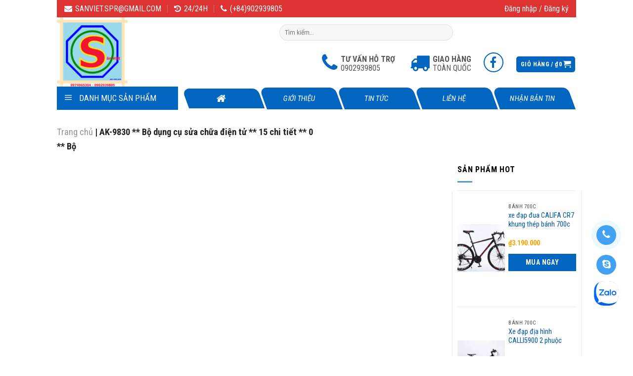

--- FILE ---
content_type: text/html; charset=UTF-8
request_url: https://san-viet.com/product-tag/ak-9830-bo-dung-cu-sua-chua-dien-tu-15-chi-tiet-0-bo/
body_size: 33750
content:
<!DOCTYPE html>
<!--[if IE 9 ]> <html lang="vi" class="ie9 loading-site no-js"> <![endif]-->
<!--[if IE 8 ]> <html lang="vi" class="ie8 loading-site no-js"> <![endif]-->
<!--[if (gte IE 9)|!(IE)]><!--><html lang="vi" class="loading-site no-js"> <!--<![endif]-->
<head>
	<meta charset="UTF-8" />
	<meta name="viewport" content="width=device-width, initial-scale=1.0, maximum-scale=1.0, user-scalable=no" />

	<link rel="profile" href="https://gmpg.org/xfn/11" />
	<link rel="pingback" href="https://san-viet.com/xmlrpc.php" />

					<script>document.documentElement.className = document.documentElement.className + ' yes-js js_active js'</script>
			<script>(function(html){html.className = html.className.replace(/\bno-js\b/,'js')})(document.documentElement);</script>
<style>
#wpadminbar #wp-admin-bar-wccp_free_top_button .ab-icon:before {
	content: "\f160";
	color: #02CA02;
	top: 3px;
}
#wpadminbar #wp-admin-bar-wccp_free_top_button .ab-icon {
	transform: rotate(45deg);
}
</style>
<meta name='robots' content='noindex, follow' />
	<style>img:is([sizes="auto" i], [sizes^="auto," i]) { contain-intrinsic-size: 3000px 1500px }</style>
	<meta name="viewport" content="width=device-width, initial-scale=1, maximum-scale=1" />
	<!-- This site is optimized with the Yoast SEO plugin v26.6 - https://yoast.com/wordpress/plugins/seo/ -->
	<title>Lưu trữ AK-9830 ** Bộ dụng cụ sửa chữa điện tử ** 15 chi tiết ** 0 ** Bộ - Công Ty TNHH Sân Việt</title>
	<meta property="og:locale" content="vi_VN" />
	<meta property="og:type" content="article" />
	<meta property="og:title" content="Lưu trữ AK-9830 ** Bộ dụng cụ sửa chữa điện tử ** 15 chi tiết ** 0 ** Bộ - Công Ty TNHH Sân Việt" />
	<meta property="og:url" content="https://san-viet.com/product-tag/ak-9830-bo-dung-cu-sua-chua-dien-tu-15-chi-tiet-0-bo/" />
	<meta property="og:site_name" content="Công Ty TNHH Sân Việt" />
	<meta property="og:image" content="https://san-viet.com/wp-content/uploads/2019/10/logo-2-1-e1741860204866.png" />
	<meta property="og:image:width" content="302" />
	<meta property="og:image:height" content="296" />
	<meta property="og:image:type" content="image/png" />
	<meta name="twitter:card" content="summary_large_image" />
	<script type="application/ld+json" class="yoast-schema-graph">{"@context":"https://schema.org","@graph":[{"@type":"CollectionPage","@id":"https://san-viet.com/product-tag/ak-9830-bo-dung-cu-sua-chua-dien-tu-15-chi-tiet-0-bo/","url":"https://san-viet.com/product-tag/ak-9830-bo-dung-cu-sua-chua-dien-tu-15-chi-tiet-0-bo/","name":"Lưu trữ AK-9830 ** Bộ dụng cụ sửa chữa điện tử ** 15 chi tiết ** 0 ** Bộ - Công Ty TNHH Sân Việt","isPartOf":{"@id":"https://san-viet.com/#website"},"primaryImageOfPage":{"@id":"https://san-viet.com/product-tag/ak-9830-bo-dung-cu-sua-chua-dien-tu-15-chi-tiet-0-bo/#primaryimage"},"image":{"@id":"https://san-viet.com/product-tag/ak-9830-bo-dung-cu-sua-chua-dien-tu-15-chi-tiet-0-bo/#primaryimage"},"thumbnailUrl":"https://san-viet.com/wp-content/uploads/2019/11/san-viet-0902939805-asski-ak-9830.jpg","breadcrumb":{"@id":"https://san-viet.com/product-tag/ak-9830-bo-dung-cu-sua-chua-dien-tu-15-chi-tiet-0-bo/#breadcrumb"},"inLanguage":"vi"},{"@type":"ImageObject","inLanguage":"vi","@id":"https://san-viet.com/product-tag/ak-9830-bo-dung-cu-sua-chua-dien-tu-15-chi-tiet-0-bo/#primaryimage","url":"https://san-viet.com/wp-content/uploads/2019/11/san-viet-0902939805-asski-ak-9830.jpg","contentUrl":"https://san-viet.com/wp-content/uploads/2019/11/san-viet-0902939805-asski-ak-9830.jpg","width":360,"height":252},{"@type":"BreadcrumbList","@id":"https://san-viet.com/product-tag/ak-9830-bo-dung-cu-sua-chua-dien-tu-15-chi-tiet-0-bo/#breadcrumb","itemListElement":[{"@type":"ListItem","position":1,"name":"Trang chủ","item":"https://san-viet.com/"},{"@type":"ListItem","position":2,"name":"AK-9830 ** Bộ dụng cụ sửa chữa điện tử ** 15 chi tiết ** 0 ** Bộ"}]},{"@type":"WebSite","@id":"https://san-viet.com/#website","url":"https://san-viet.com/","name":"Công Ty TNHH Sân Việt","description":"","publisher":{"@id":"https://san-viet.com/#organization"},"potentialAction":[{"@type":"SearchAction","target":{"@type":"EntryPoint","urlTemplate":"https://san-viet.com/?s={search_term_string}"},"query-input":{"@type":"PropertyValueSpecification","valueRequired":true,"valueName":"search_term_string"}}],"inLanguage":"vi"},{"@type":"Organization","@id":"https://san-viet.com/#organization","name":"san-viet.com","url":"https://san-viet.com/","logo":{"@type":"ImageObject","inLanguage":"vi","@id":"https://san-viet.com/#/schema/logo/image/","url":"https://san-viet.com/wp-content/uploads/2019/10/logo-2-1-e1741860204866.png","contentUrl":"https://san-viet.com/wp-content/uploads/2019/10/logo-2-1-e1741860204866.png","width":302,"height":296,"caption":"san-viet.com"},"image":{"@id":"https://san-viet.com/#/schema/logo/image/"},"sameAs":["https://www.facebook.com/sanvietshop/"]}]}</script>
	<!-- / Yoast SEO plugin. -->


<link rel='dns-prefetch' href='//fonts.googleapis.com' />
<link rel="alternate" type="application/rss+xml" title="Dòng thông tin Công Ty TNHH Sân Việt &raquo;" href="https://san-viet.com/feed/" />
<link rel="alternate" type="application/rss+xml" title="Công Ty TNHH Sân Việt &raquo; Dòng bình luận" href="https://san-viet.com/comments/feed/" />
<link rel="alternate" type="application/rss+xml" title="Nguồn cấp Công Ty TNHH Sân Việt &raquo; AK-9830 ** Bộ dụng cụ sửa chữa điện tử ** 15 chi tiết ** 0 ** Bộ Thẻ" href="https://san-viet.com/product-tag/ak-9830-bo-dung-cu-sua-chua-dien-tu-15-chi-tiet-0-bo/feed/" />
<script type="text/javascript">
/* <![CDATA[ */
window._wpemojiSettings = {"baseUrl":"https:\/\/s.w.org\/images\/core\/emoji\/15.0.3\/72x72\/","ext":".png","svgUrl":"https:\/\/s.w.org\/images\/core\/emoji\/15.0.3\/svg\/","svgExt":".svg","source":{"concatemoji":"https:\/\/san-viet.com\/wp-includes\/js\/wp-emoji-release.min.js?ver=dc42eed47bd042aa8a084bc4b02c0588"}};
/*! This file is auto-generated */
!function(i,n){var o,s,e;function c(e){try{var t={supportTests:e,timestamp:(new Date).valueOf()};sessionStorage.setItem(o,JSON.stringify(t))}catch(e){}}function p(e,t,n){e.clearRect(0,0,e.canvas.width,e.canvas.height),e.fillText(t,0,0);var t=new Uint32Array(e.getImageData(0,0,e.canvas.width,e.canvas.height).data),r=(e.clearRect(0,0,e.canvas.width,e.canvas.height),e.fillText(n,0,0),new Uint32Array(e.getImageData(0,0,e.canvas.width,e.canvas.height).data));return t.every(function(e,t){return e===r[t]})}function u(e,t,n){switch(t){case"flag":return n(e,"\ud83c\udff3\ufe0f\u200d\u26a7\ufe0f","\ud83c\udff3\ufe0f\u200b\u26a7\ufe0f")?!1:!n(e,"\ud83c\uddfa\ud83c\uddf3","\ud83c\uddfa\u200b\ud83c\uddf3")&&!n(e,"\ud83c\udff4\udb40\udc67\udb40\udc62\udb40\udc65\udb40\udc6e\udb40\udc67\udb40\udc7f","\ud83c\udff4\u200b\udb40\udc67\u200b\udb40\udc62\u200b\udb40\udc65\u200b\udb40\udc6e\u200b\udb40\udc67\u200b\udb40\udc7f");case"emoji":return!n(e,"\ud83d\udc26\u200d\u2b1b","\ud83d\udc26\u200b\u2b1b")}return!1}function f(e,t,n){var r="undefined"!=typeof WorkerGlobalScope&&self instanceof WorkerGlobalScope?new OffscreenCanvas(300,150):i.createElement("canvas"),a=r.getContext("2d",{willReadFrequently:!0}),o=(a.textBaseline="top",a.font="600 32px Arial",{});return e.forEach(function(e){o[e]=t(a,e,n)}),o}function t(e){var t=i.createElement("script");t.src=e,t.defer=!0,i.head.appendChild(t)}"undefined"!=typeof Promise&&(o="wpEmojiSettingsSupports",s=["flag","emoji"],n.supports={everything:!0,everythingExceptFlag:!0},e=new Promise(function(e){i.addEventListener("DOMContentLoaded",e,{once:!0})}),new Promise(function(t){var n=function(){try{var e=JSON.parse(sessionStorage.getItem(o));if("object"==typeof e&&"number"==typeof e.timestamp&&(new Date).valueOf()<e.timestamp+604800&&"object"==typeof e.supportTests)return e.supportTests}catch(e){}return null}();if(!n){if("undefined"!=typeof Worker&&"undefined"!=typeof OffscreenCanvas&&"undefined"!=typeof URL&&URL.createObjectURL&&"undefined"!=typeof Blob)try{var e="postMessage("+f.toString()+"("+[JSON.stringify(s),u.toString(),p.toString()].join(",")+"));",r=new Blob([e],{type:"text/javascript"}),a=new Worker(URL.createObjectURL(r),{name:"wpTestEmojiSupports"});return void(a.onmessage=function(e){c(n=e.data),a.terminate(),t(n)})}catch(e){}c(n=f(s,u,p))}t(n)}).then(function(e){for(var t in e)n.supports[t]=e[t],n.supports.everything=n.supports.everything&&n.supports[t],"flag"!==t&&(n.supports.everythingExceptFlag=n.supports.everythingExceptFlag&&n.supports[t]);n.supports.everythingExceptFlag=n.supports.everythingExceptFlag&&!n.supports.flag,n.DOMReady=!1,n.readyCallback=function(){n.DOMReady=!0}}).then(function(){return e}).then(function(){var e;n.supports.everything||(n.readyCallback(),(e=n.source||{}).concatemoji?t(e.concatemoji):e.wpemoji&&e.twemoji&&(t(e.twemoji),t(e.wpemoji)))}))}((window,document),window._wpemojiSettings);
/* ]]> */
</script>

<link rel='stylesheet' id='dashicons-css' href='https://san-viet.com/wp-includes/css/dashicons.min.css?ver=dc42eed47bd042aa8a084bc4b02c0588' type='text/css' media='all' />
<style id='dashicons-inline-css' type='text/css'>
[data-font="Dashicons"]:before {font-family: 'Dashicons' !important;content: attr(data-icon) !important;speak: none !important;font-weight: normal !important;font-variant: normal !important;text-transform: none !important;line-height: 1 !important;font-style: normal !important;-webkit-font-smoothing: antialiased !important;-moz-osx-font-smoothing: grayscale !important;}
</style>
<link rel='stylesheet' id='menu-icons-extra-css' href='https://san-viet.com/wp-content/plugins/ot-flatsome-vertical-menu/libs/menu-icons/css/extra.min.css?ver=0.12.2' type='text/css' media='all' />
<style id='wp-emoji-styles-inline-css' type='text/css'>

	img.wp-smiley, img.emoji {
		display: inline !important;
		border: none !important;
		box-shadow: none !important;
		height: 1em !important;
		width: 1em !important;
		margin: 0 0.07em !important;
		vertical-align: -0.1em !important;
		background: none !important;
		padding: 0 !important;
	}
</style>
<link rel='stylesheet' id='wp-block-library-css' href='https://san-viet.com/wp-includes/css/dist/block-library/style.min.css?ver=dc42eed47bd042aa8a084bc4b02c0588' type='text/css' media='all' />
<style id='classic-theme-styles-inline-css' type='text/css'>
/*! This file is auto-generated */
.wp-block-button__link{color:#fff;background-color:#32373c;border-radius:9999px;box-shadow:none;text-decoration:none;padding:calc(.667em + 2px) calc(1.333em + 2px);font-size:1.125em}.wp-block-file__button{background:#32373c;color:#fff;text-decoration:none}
</style>
<style id='global-styles-inline-css' type='text/css'>
:root{--wp--preset--aspect-ratio--square: 1;--wp--preset--aspect-ratio--4-3: 4/3;--wp--preset--aspect-ratio--3-4: 3/4;--wp--preset--aspect-ratio--3-2: 3/2;--wp--preset--aspect-ratio--2-3: 2/3;--wp--preset--aspect-ratio--16-9: 16/9;--wp--preset--aspect-ratio--9-16: 9/16;--wp--preset--color--black: #000000;--wp--preset--color--cyan-bluish-gray: #abb8c3;--wp--preset--color--white: #ffffff;--wp--preset--color--pale-pink: #f78da7;--wp--preset--color--vivid-red: #cf2e2e;--wp--preset--color--luminous-vivid-orange: #ff6900;--wp--preset--color--luminous-vivid-amber: #fcb900;--wp--preset--color--light-green-cyan: #7bdcb5;--wp--preset--color--vivid-green-cyan: #00d084;--wp--preset--color--pale-cyan-blue: #8ed1fc;--wp--preset--color--vivid-cyan-blue: #0693e3;--wp--preset--color--vivid-purple: #9b51e0;--wp--preset--gradient--vivid-cyan-blue-to-vivid-purple: linear-gradient(135deg,rgba(6,147,227,1) 0%,rgb(155,81,224) 100%);--wp--preset--gradient--light-green-cyan-to-vivid-green-cyan: linear-gradient(135deg,rgb(122,220,180) 0%,rgb(0,208,130) 100%);--wp--preset--gradient--luminous-vivid-amber-to-luminous-vivid-orange: linear-gradient(135deg,rgba(252,185,0,1) 0%,rgba(255,105,0,1) 100%);--wp--preset--gradient--luminous-vivid-orange-to-vivid-red: linear-gradient(135deg,rgba(255,105,0,1) 0%,rgb(207,46,46) 100%);--wp--preset--gradient--very-light-gray-to-cyan-bluish-gray: linear-gradient(135deg,rgb(238,238,238) 0%,rgb(169,184,195) 100%);--wp--preset--gradient--cool-to-warm-spectrum: linear-gradient(135deg,rgb(74,234,220) 0%,rgb(151,120,209) 20%,rgb(207,42,186) 40%,rgb(238,44,130) 60%,rgb(251,105,98) 80%,rgb(254,248,76) 100%);--wp--preset--gradient--blush-light-purple: linear-gradient(135deg,rgb(255,206,236) 0%,rgb(152,150,240) 100%);--wp--preset--gradient--blush-bordeaux: linear-gradient(135deg,rgb(254,205,165) 0%,rgb(254,45,45) 50%,rgb(107,0,62) 100%);--wp--preset--gradient--luminous-dusk: linear-gradient(135deg,rgb(255,203,112) 0%,rgb(199,81,192) 50%,rgb(65,88,208) 100%);--wp--preset--gradient--pale-ocean: linear-gradient(135deg,rgb(255,245,203) 0%,rgb(182,227,212) 50%,rgb(51,167,181) 100%);--wp--preset--gradient--electric-grass: linear-gradient(135deg,rgb(202,248,128) 0%,rgb(113,206,126) 100%);--wp--preset--gradient--midnight: linear-gradient(135deg,rgb(2,3,129) 0%,rgb(40,116,252) 100%);--wp--preset--font-size--small: 13px;--wp--preset--font-size--medium: 20px;--wp--preset--font-size--large: 36px;--wp--preset--font-size--x-large: 42px;--wp--preset--font-family--inter: "Inter", sans-serif;--wp--preset--font-family--cardo: Cardo;--wp--preset--spacing--20: 0.44rem;--wp--preset--spacing--30: 0.67rem;--wp--preset--spacing--40: 1rem;--wp--preset--spacing--50: 1.5rem;--wp--preset--spacing--60: 2.25rem;--wp--preset--spacing--70: 3.38rem;--wp--preset--spacing--80: 5.06rem;--wp--preset--shadow--natural: 6px 6px 9px rgba(0, 0, 0, 0.2);--wp--preset--shadow--deep: 12px 12px 50px rgba(0, 0, 0, 0.4);--wp--preset--shadow--sharp: 6px 6px 0px rgba(0, 0, 0, 0.2);--wp--preset--shadow--outlined: 6px 6px 0px -3px rgba(255, 255, 255, 1), 6px 6px rgba(0, 0, 0, 1);--wp--preset--shadow--crisp: 6px 6px 0px rgba(0, 0, 0, 1);}:where(.is-layout-flex){gap: 0.5em;}:where(.is-layout-grid){gap: 0.5em;}body .is-layout-flex{display: flex;}.is-layout-flex{flex-wrap: wrap;align-items: center;}.is-layout-flex > :is(*, div){margin: 0;}body .is-layout-grid{display: grid;}.is-layout-grid > :is(*, div){margin: 0;}:where(.wp-block-columns.is-layout-flex){gap: 2em;}:where(.wp-block-columns.is-layout-grid){gap: 2em;}:where(.wp-block-post-template.is-layout-flex){gap: 1.25em;}:where(.wp-block-post-template.is-layout-grid){gap: 1.25em;}.has-black-color{color: var(--wp--preset--color--black) !important;}.has-cyan-bluish-gray-color{color: var(--wp--preset--color--cyan-bluish-gray) !important;}.has-white-color{color: var(--wp--preset--color--white) !important;}.has-pale-pink-color{color: var(--wp--preset--color--pale-pink) !important;}.has-vivid-red-color{color: var(--wp--preset--color--vivid-red) !important;}.has-luminous-vivid-orange-color{color: var(--wp--preset--color--luminous-vivid-orange) !important;}.has-luminous-vivid-amber-color{color: var(--wp--preset--color--luminous-vivid-amber) !important;}.has-light-green-cyan-color{color: var(--wp--preset--color--light-green-cyan) !important;}.has-vivid-green-cyan-color{color: var(--wp--preset--color--vivid-green-cyan) !important;}.has-pale-cyan-blue-color{color: var(--wp--preset--color--pale-cyan-blue) !important;}.has-vivid-cyan-blue-color{color: var(--wp--preset--color--vivid-cyan-blue) !important;}.has-vivid-purple-color{color: var(--wp--preset--color--vivid-purple) !important;}.has-black-background-color{background-color: var(--wp--preset--color--black) !important;}.has-cyan-bluish-gray-background-color{background-color: var(--wp--preset--color--cyan-bluish-gray) !important;}.has-white-background-color{background-color: var(--wp--preset--color--white) !important;}.has-pale-pink-background-color{background-color: var(--wp--preset--color--pale-pink) !important;}.has-vivid-red-background-color{background-color: var(--wp--preset--color--vivid-red) !important;}.has-luminous-vivid-orange-background-color{background-color: var(--wp--preset--color--luminous-vivid-orange) !important;}.has-luminous-vivid-amber-background-color{background-color: var(--wp--preset--color--luminous-vivid-amber) !important;}.has-light-green-cyan-background-color{background-color: var(--wp--preset--color--light-green-cyan) !important;}.has-vivid-green-cyan-background-color{background-color: var(--wp--preset--color--vivid-green-cyan) !important;}.has-pale-cyan-blue-background-color{background-color: var(--wp--preset--color--pale-cyan-blue) !important;}.has-vivid-cyan-blue-background-color{background-color: var(--wp--preset--color--vivid-cyan-blue) !important;}.has-vivid-purple-background-color{background-color: var(--wp--preset--color--vivid-purple) !important;}.has-black-border-color{border-color: var(--wp--preset--color--black) !important;}.has-cyan-bluish-gray-border-color{border-color: var(--wp--preset--color--cyan-bluish-gray) !important;}.has-white-border-color{border-color: var(--wp--preset--color--white) !important;}.has-pale-pink-border-color{border-color: var(--wp--preset--color--pale-pink) !important;}.has-vivid-red-border-color{border-color: var(--wp--preset--color--vivid-red) !important;}.has-luminous-vivid-orange-border-color{border-color: var(--wp--preset--color--luminous-vivid-orange) !important;}.has-luminous-vivid-amber-border-color{border-color: var(--wp--preset--color--luminous-vivid-amber) !important;}.has-light-green-cyan-border-color{border-color: var(--wp--preset--color--light-green-cyan) !important;}.has-vivid-green-cyan-border-color{border-color: var(--wp--preset--color--vivid-green-cyan) !important;}.has-pale-cyan-blue-border-color{border-color: var(--wp--preset--color--pale-cyan-blue) !important;}.has-vivid-cyan-blue-border-color{border-color: var(--wp--preset--color--vivid-cyan-blue) !important;}.has-vivid-purple-border-color{border-color: var(--wp--preset--color--vivid-purple) !important;}.has-vivid-cyan-blue-to-vivid-purple-gradient-background{background: var(--wp--preset--gradient--vivid-cyan-blue-to-vivid-purple) !important;}.has-light-green-cyan-to-vivid-green-cyan-gradient-background{background: var(--wp--preset--gradient--light-green-cyan-to-vivid-green-cyan) !important;}.has-luminous-vivid-amber-to-luminous-vivid-orange-gradient-background{background: var(--wp--preset--gradient--luminous-vivid-amber-to-luminous-vivid-orange) !important;}.has-luminous-vivid-orange-to-vivid-red-gradient-background{background: var(--wp--preset--gradient--luminous-vivid-orange-to-vivid-red) !important;}.has-very-light-gray-to-cyan-bluish-gray-gradient-background{background: var(--wp--preset--gradient--very-light-gray-to-cyan-bluish-gray) !important;}.has-cool-to-warm-spectrum-gradient-background{background: var(--wp--preset--gradient--cool-to-warm-spectrum) !important;}.has-blush-light-purple-gradient-background{background: var(--wp--preset--gradient--blush-light-purple) !important;}.has-blush-bordeaux-gradient-background{background: var(--wp--preset--gradient--blush-bordeaux) !important;}.has-luminous-dusk-gradient-background{background: var(--wp--preset--gradient--luminous-dusk) !important;}.has-pale-ocean-gradient-background{background: var(--wp--preset--gradient--pale-ocean) !important;}.has-electric-grass-gradient-background{background: var(--wp--preset--gradient--electric-grass) !important;}.has-midnight-gradient-background{background: var(--wp--preset--gradient--midnight) !important;}.has-small-font-size{font-size: var(--wp--preset--font-size--small) !important;}.has-medium-font-size{font-size: var(--wp--preset--font-size--medium) !important;}.has-large-font-size{font-size: var(--wp--preset--font-size--large) !important;}.has-x-large-font-size{font-size: var(--wp--preset--font-size--x-large) !important;}
:where(.wp-block-post-template.is-layout-flex){gap: 1.25em;}:where(.wp-block-post-template.is-layout-grid){gap: 1.25em;}
:where(.wp-block-columns.is-layout-flex){gap: 2em;}:where(.wp-block-columns.is-layout-grid){gap: 2em;}
:root :where(.wp-block-pullquote){font-size: 1.5em;line-height: 1.6;}
</style>
<link rel='stylesheet' id='contact-form-7-css' href='https://san-viet.com/wp-content/plugins/contact-form-7/includes/css/styles.css?ver=6.1.4' type='text/css' media='all' />
<link rel='stylesheet' id='ot-vertical-menu-css-css' href='https://san-viet.com/wp-content/plugins/ot-flatsome-vertical-menu/assets/css/style.css?ver=1.2.3' type='text/css' media='all' />
<style id='woocommerce-inline-inline-css' type='text/css'>
.woocommerce form .form-row .required { visibility: visible; }
</style>
<link rel='stylesheet' id='brands-styles-css' href='https://san-viet.com/wp-content/plugins/woocommerce/assets/css/brands.css?ver=9.7.1' type='text/css' media='all' />
<link rel='stylesheet' id='cus-css-css' href='https://san-viet.com/wp-content/themes/flatsome-child/assets/css/fonts.css?ver=dc42eed47bd042aa8a084bc4b02c0588' type='text/css' media='all' />
<link rel='stylesheet' id='font-awesome-css' href='https://san-viet.com/wp-content/plugins/ot-flatsome-vertical-menu/libs/menu-icons/vendor/codeinwp/icon-picker/css/types/font-awesome.min.css?ver=4.7.0' type='text/css' media='all' />
<style id='font-awesome-inline-css' type='text/css'>
[data-font="FontAwesome"]:before {font-family: 'FontAwesome' !important;content: attr(data-icon) !important;speak: none !important;font-weight: normal !important;font-variant: normal !important;text-transform: none !important;line-height: 1 !important;font-style: normal !important;-webkit-font-smoothing: antialiased !important;-moz-osx-font-smoothing: grayscale !important;}
</style>
<link rel='stylesheet' id='flatsome-icons-css' href='https://san-viet.com/wp-content/themes/flatsome/assets/css/fl-icons.css?ver=3.12' type='text/css' media='all' />
<link rel='stylesheet' id='flatsome-woocommerce-wishlist-css' href='https://san-viet.com/wp-content/themes/flatsome/inc/integrations/wc-yith-wishlist/wishlist.css?ver=3.10.2' type='text/css' media='all' />
<link rel='stylesheet' id='flatsome-main-css' href='https://san-viet.com/wp-content/themes/flatsome/assets/css/flatsome.css?ver=3.13.0' type='text/css' media='all' />
<link rel='stylesheet' id='flatsome-shop-css' href='https://san-viet.com/wp-content/themes/flatsome/assets/css/flatsome-shop.css?ver=3.13.0' type='text/css' media='all' />
<link rel='stylesheet' id='flatsome-style-css' href='https://san-viet.com/wp-content/themes/flatsome-child/style.css?ver=1.0' type='text/css' media='all' />
<link rel='stylesheet' id='flatsome-googlefonts-css' href='//fonts.googleapis.com/css?family=Roboto+Condensed%3Aregular%2C700%2Cregular%2C700%7CRoboto%3Aregular%2Cregular&#038;display=swap&#038;ver=3.9' type='text/css' media='all' />
<script type="text/javascript" src="https://san-viet.com/wp-includes/js/jquery/jquery.min.js?ver=3.7.1" id="jquery-core-js"></script>
<script type="text/javascript" src="https://san-viet.com/wp-includes/js/jquery/jquery-migrate.min.js?ver=3.4.1" id="jquery-migrate-js"></script>
<script type="text/javascript" src="https://san-viet.com/wp-content/plugins/woocommerce/assets/js/jquery-blockui/jquery.blockUI.min.js?ver=2.7.0-wc.9.7.1" id="jquery-blockui-js" defer="defer" data-wp-strategy="defer"></script>
<script type="text/javascript" id="wc-add-to-cart-js-extra">
/* <![CDATA[ */
var wc_add_to_cart_params = {"ajax_url":"\/wp-admin\/admin-ajax.php","wc_ajax_url":"\/?wc-ajax=%%endpoint%%","i18n_view_cart":"Xem gi\u1ecf h\u00e0ng","cart_url":"https:\/\/san-viet.com\/cart\/","is_cart":"","cart_redirect_after_add":"no"};
/* ]]> */
</script>
<script type="text/javascript" src="https://san-viet.com/wp-content/plugins/woocommerce/assets/js/frontend/add-to-cart.min.js?ver=9.7.1" id="wc-add-to-cart-js" defer="defer" data-wp-strategy="defer"></script>
<script type="text/javascript" src="https://san-viet.com/wp-content/plugins/woocommerce/assets/js/js-cookie/js.cookie.min.js?ver=2.1.4-wc.9.7.1" id="js-cookie-js" defer="defer" data-wp-strategy="defer"></script>
<script type="text/javascript" id="woocommerce-js-extra">
/* <![CDATA[ */
var woocommerce_params = {"ajax_url":"\/wp-admin\/admin-ajax.php","wc_ajax_url":"\/?wc-ajax=%%endpoint%%","i18n_password_show":"Hi\u1ec3n th\u1ecb m\u1eadt kh\u1ea9u","i18n_password_hide":"\u1ea8n m\u1eadt kh\u1ea9u"};
/* ]]> */
</script>
<script type="text/javascript" src="https://san-viet.com/wp-content/plugins/woocommerce/assets/js/frontend/woocommerce.min.js?ver=9.7.1" id="woocommerce-js" defer="defer" data-wp-strategy="defer"></script>
<link rel="https://api.w.org/" href="https://san-viet.com/wp-json/" /><link rel="alternate" title="JSON" type="application/json" href="https://san-viet.com/wp-json/wp/v2/product_tag/1519" /><link rel="EditURI" type="application/rsd+xml" title="RSD" href="https://san-viet.com/xmlrpc.php?rsd" />
<!-- Google tag (gtag.js) -->
<script async src="https://www.googletagmanager.com/gtag/js?id=G-N8L57NZEQK"></script>
<script>
  window.dataLayer = window.dataLayer || [];
  function gtag(){dataLayer.push(arguments);}
  gtag('js', new Date());

  gtag('config', 'G-N8L57NZEQK');
</script><script id="wpcp_disable_selection" type="text/javascript">
var image_save_msg='You are not allowed to save images!';
	var no_menu_msg='Context Menu disabled!';
	var smessage = "Cảm ơn bạn gh&eacute; thăm trang web C&ocirc;ng Ty S&acirc;n Việt !! Xin Li&ecirc;n hệ 0902 939 805";

function disableEnterKey(e)
{
	var elemtype = e.target.tagName;
	
	elemtype = elemtype.toUpperCase();
	
	if (elemtype == "TEXT" || elemtype == "TEXTAREA" || elemtype == "INPUT" || elemtype == "PASSWORD" || elemtype == "SELECT" || elemtype == "OPTION" || elemtype == "EMBED")
	{
		elemtype = 'TEXT';
	}
	
	if (e.ctrlKey){
     var key;
     if(window.event)
          key = window.event.keyCode;     //IE
     else
          key = e.which;     //firefox (97)
    //if (key != 17) alert(key);
     if (elemtype!= 'TEXT' && (key == 97 || key == 65 || key == 67 || key == 99 || key == 88 || key == 120 || key == 26 || key == 85  || key == 86 || key == 83 || key == 43 || key == 73))
     {
		if(wccp_free_iscontenteditable(e)) return true;
		show_wpcp_message('You are not allowed to copy content or view source');
		return false;
     }else
     	return true;
     }
}


/*For contenteditable tags*/
function wccp_free_iscontenteditable(e)
{
	var e = e || window.event; // also there is no e.target property in IE. instead IE uses window.event.srcElement
  	
	var target = e.target || e.srcElement;

	var elemtype = e.target.nodeName;
	
	elemtype = elemtype.toUpperCase();
	
	var iscontenteditable = "false";
		
	if(typeof target.getAttribute!="undefined" ) iscontenteditable = target.getAttribute("contenteditable"); // Return true or false as string
	
	var iscontenteditable2 = false;
	
	if(typeof target.isContentEditable!="undefined" ) iscontenteditable2 = target.isContentEditable; // Return true or false as boolean

	if(target.parentElement.isContentEditable) iscontenteditable2 = true;
	
	if (iscontenteditable == "true" || iscontenteditable2 == true)
	{
		if(typeof target.style!="undefined" ) target.style.cursor = "text";
		
		return true;
	}
}

////////////////////////////////////
function disable_copy(e)
{	
	var e = e || window.event; // also there is no e.target property in IE. instead IE uses window.event.srcElement
	
	var elemtype = e.target.tagName;
	
	elemtype = elemtype.toUpperCase();
	
	if (elemtype == "TEXT" || elemtype == "TEXTAREA" || elemtype == "INPUT" || elemtype == "PASSWORD" || elemtype == "SELECT" || elemtype == "OPTION" || elemtype == "EMBED")
	{
		elemtype = 'TEXT';
	}
	
	if(wccp_free_iscontenteditable(e)) return true;
	
	var isSafari = /Safari/.test(navigator.userAgent) && /Apple Computer/.test(navigator.vendor);
	
	var checker_IMG = '';
	if (elemtype == "IMG" && checker_IMG == 'checked' && e.detail >= 2) {show_wpcp_message(alertMsg_IMG);return false;}
	if (elemtype != "TEXT")
	{
		if (smessage !== "" && e.detail == 2)
			show_wpcp_message(smessage);
		
		if (isSafari)
			return true;
		else
			return false;
	}	
}

//////////////////////////////////////////
function disable_copy_ie()
{
	var e = e || window.event;
	var elemtype = window.event.srcElement.nodeName;
	elemtype = elemtype.toUpperCase();
	if(wccp_free_iscontenteditable(e)) return true;
	if (elemtype == "IMG") {show_wpcp_message(alertMsg_IMG);return false;}
	if (elemtype != "TEXT" && elemtype != "TEXTAREA" && elemtype != "INPUT" && elemtype != "PASSWORD" && elemtype != "SELECT" && elemtype != "OPTION" && elemtype != "EMBED")
	{
		return false;
	}
}	
function reEnable()
{
	return true;
}
document.onkeydown = disableEnterKey;
document.onselectstart = disable_copy_ie;
if(navigator.userAgent.indexOf('MSIE')==-1)
{
	document.onmousedown = disable_copy;
	document.onclick = reEnable;
}
function disableSelection(target)
{
    //For IE This code will work
    if (typeof target.onselectstart!="undefined")
    target.onselectstart = disable_copy_ie;
    
    //For Firefox This code will work
    else if (typeof target.style.MozUserSelect!="undefined")
    {target.style.MozUserSelect="none";}
    
    //All other  (ie: Opera) This code will work
    else
    target.onmousedown=function(){return false}
    target.style.cursor = "default";
}
//Calling the JS function directly just after body load
window.onload = function(){disableSelection(document.body);};

//////////////////special for safari Start////////////////
var onlongtouch;
var timer;
var touchduration = 1000; //length of time we want the user to touch before we do something

var elemtype = "";
function touchstart(e) {
	var e = e || window.event;
  // also there is no e.target property in IE.
  // instead IE uses window.event.srcElement
  	var target = e.target || e.srcElement;
	
	elemtype = window.event.srcElement.nodeName;
	
	elemtype = elemtype.toUpperCase();
	
	if(!wccp_pro_is_passive()) e.preventDefault();
	if (!timer) {
		timer = setTimeout(onlongtouch, touchduration);
	}
}

function touchend() {
    //stops short touches from firing the event
    if (timer) {
        clearTimeout(timer);
        timer = null;
    }
	onlongtouch();
}

onlongtouch = function(e) { //this will clear the current selection if anything selected
	
	if (elemtype != "TEXT" && elemtype != "TEXTAREA" && elemtype != "INPUT" && elemtype != "PASSWORD" && elemtype != "SELECT" && elemtype != "EMBED" && elemtype != "OPTION")	
	{
		if (window.getSelection) {
			if (window.getSelection().empty) {  // Chrome
			window.getSelection().empty();
			} else if (window.getSelection().removeAllRanges) {  // Firefox
			window.getSelection().removeAllRanges();
			}
		} else if (document.selection) {  // IE?
			document.selection.empty();
		}
		return false;
	}
};

document.addEventListener("DOMContentLoaded", function(event) { 
    window.addEventListener("touchstart", touchstart, false);
    window.addEventListener("touchend", touchend, false);
});

function wccp_pro_is_passive() {

  var cold = false,
  hike = function() {};

  try {
	  const object1 = {};
  var aid = Object.defineProperty(object1, 'passive', {
  get() {cold = true}
  });
  window.addEventListener('test', hike, aid);
  window.removeEventListener('test', hike, aid);
  } catch (e) {}

  return cold;
}
/*special for safari End*/
</script>
<script id="wpcp_disable_Right_Click" type="text/javascript">
document.ondragstart = function() { return false;}
	function nocontext(e) {
	   return false;
	}
	document.oncontextmenu = nocontext;
</script>
<style>
.unselectable
{
-moz-user-select:none;
-webkit-user-select:none;
cursor: default;
}
html
{
-webkit-touch-callout: none;
-webkit-user-select: none;
-khtml-user-select: none;
-moz-user-select: none;
-ms-user-select: none;
user-select: none;
-webkit-tap-highlight-color: rgba(0,0,0,0);
}
</style>
<script id="wpcp_css_disable_selection" type="text/javascript">
var e = document.getElementsByTagName('body')[0];
if(e)
{
	e.setAttribute('unselectable',"on");
}
</script>
<!-- Analytics by WP Statistics - https://wp-statistics.com -->
<style>.bg{opacity: 0; transition: opacity 1s; -webkit-transition: opacity 1s;} .bg-loaded{opacity: 1;}</style><!--[if IE]><link rel="stylesheet" type="text/css" href="https://san-viet.com/wp-content/themes/flatsome/assets/css/ie-fallback.css"><script src="//cdnjs.cloudflare.com/ajax/libs/html5shiv/3.6.1/html5shiv.js"></script><script>var head = document.getElementsByTagName('head')[0],style = document.createElement('style');style.type = 'text/css';style.styleSheet.cssText = ':before,:after{content:none !important';head.appendChild(style);setTimeout(function(){head.removeChild(style);}, 0);</script><script src="https://san-viet.com/wp-content/themes/flatsome/assets/libs/ie-flexibility.js"></script><![endif]--><!-- Google tag (gtag.js) -->
<script async src="https://www.googletagmanager.com/gtag/js?id=G-N8L57NZEQK"></script>
<script>
  window.dataLayer = window.dataLayer || [];
  function gtag(){dataLayer.push(arguments);}
  gtag('js', new Date());

  gtag('config', 'G-N8L57NZEQK');
</script>
<meta name="msvalidate.01" content="E4812714AD9C551CA1E0554CF1112CE0" />	<noscript><style>.woocommerce-product-gallery{ opacity: 1 !important; }</style></noscript>
	<style class='wp-fonts-local' type='text/css'>
@font-face{font-family:Inter;font-style:normal;font-weight:300 900;font-display:fallback;src:url('https://san-viet.com/wp-content/plugins/woocommerce/assets/fonts/Inter-VariableFont_slnt,wght.woff2') format('woff2');font-stretch:normal;}
@font-face{font-family:Cardo;font-style:normal;font-weight:400;font-display:fallback;src:url('https://san-viet.com/wp-content/plugins/woocommerce/assets/fonts/cardo_normal_400.woff2') format('woff2');}
</style>
<link rel="icon" href="https://san-viet.com/wp-content/uploads/2019/04/logo-2-1-100x100.png" sizes="32x32" />
<link rel="icon" href="https://san-viet.com/wp-content/uploads/2019/04/logo-2-1-280x280.png" sizes="192x192" />
<link rel="apple-touch-icon" href="https://san-viet.com/wp-content/uploads/2019/04/logo-2-1-280x280.png" />
<meta name="msapplication-TileImage" content="https://san-viet.com/wp-content/uploads/2019/04/logo-2-1-280x280.png" />
<style id="custom-css" type="text/css">:root {--primary-color: #0266c0;}.header-main{height: 140px}#logo img{max-height: 140px}#logo{width:200px;}.header-bottom{min-height: 29px}.header-top{min-height: 30px}.transparent .header-main{height: 90px}.transparent #logo img{max-height: 90px}.has-transparent + .page-title:first-of-type,.has-transparent + #main > .page-title,.has-transparent + #main > div > .page-title,.has-transparent + #main .page-header-wrapper:first-of-type .page-title{padding-top: 170px;}.header.show-on-scroll,.stuck .header-main{height:70px!important}.stuck #logo img{max-height: 70px!important}.header-bottom {background-color: #ffffff}.header-bottom-nav > li > a{line-height: 16px }@media (max-width: 549px) {.header-main{height: 70px}#logo img{max-height: 70px}}/* Color */.accordion-title.active, .has-icon-bg .icon .icon-inner,.logo a, .primary.is-underline, .primary.is-link, .badge-outline .badge-inner, .nav-outline > li.active> a,.nav-outline >li.active > a, .cart-icon strong,[data-color='primary'], .is-outline.primary{color: #0266c0;}/* Color !important */[data-text-color="primary"]{color: #0266c0!important;}/* Background Color */[data-text-bg="primary"]{background-color: #0266c0;}/* Background */.scroll-to-bullets a,.featured-title, .label-new.menu-item > a:after, .nav-pagination > li > .current,.nav-pagination > li > span:hover,.nav-pagination > li > a:hover,.has-hover:hover .badge-outline .badge-inner,button[type="submit"], .button.wc-forward:not(.checkout):not(.checkout-button), .button.submit-button, .button.primary:not(.is-outline),.featured-table .title,.is-outline:hover, .has-icon:hover .icon-label,.nav-dropdown-bold .nav-column li > a:hover, .nav-dropdown.nav-dropdown-bold > li > a:hover, .nav-dropdown-bold.dark .nav-column li > a:hover, .nav-dropdown.nav-dropdown-bold.dark > li > a:hover, .is-outline:hover, .tagcloud a:hover,.grid-tools a, input[type='submit']:not(.is-form), .box-badge:hover .box-text, input.button.alt,.nav-box > li > a:hover,.nav-box > li.active > a,.nav-pills > li.active > a ,.current-dropdown .cart-icon strong, .cart-icon:hover strong, .nav-line-bottom > li > a:before, .nav-line-grow > li > a:before, .nav-line > li > a:before,.banner, .header-top, .slider-nav-circle .flickity-prev-next-button:hover svg, .slider-nav-circle .flickity-prev-next-button:hover .arrow, .primary.is-outline:hover, .button.primary:not(.is-outline), input[type='submit'].primary, input[type='submit'].primary, input[type='reset'].button, input[type='button'].primary, .badge-inner{background-color: #0266c0;}/* Border */.nav-vertical.nav-tabs > li.active > a,.scroll-to-bullets a.active,.nav-pagination > li > .current,.nav-pagination > li > span:hover,.nav-pagination > li > a:hover,.has-hover:hover .badge-outline .badge-inner,.accordion-title.active,.featured-table,.is-outline:hover, .tagcloud a:hover,blockquote, .has-border, .cart-icon strong:after,.cart-icon strong,.blockUI:before, .processing:before,.loading-spin, .slider-nav-circle .flickity-prev-next-button:hover svg, .slider-nav-circle .flickity-prev-next-button:hover .arrow, .primary.is-outline:hover{border-color: #0266c0}.nav-tabs > li.active > a{border-top-color: #0266c0}.widget_shopping_cart_content .blockUI.blockOverlay:before { border-left-color: #0266c0 }.woocommerce-checkout-review-order .blockUI.blockOverlay:before { border-left-color: #0266c0 }/* Fill */.slider .flickity-prev-next-button:hover svg,.slider .flickity-prev-next-button:hover .arrow{fill: #0266c0;}/* Background Color */[data-icon-label]:after, .secondary.is-underline:hover,.secondary.is-outline:hover,.icon-label,.button.secondary:not(.is-outline),.button.alt:not(.is-outline), .badge-inner.on-sale, .button.checkout, .single_add_to_cart_button, .current .breadcrumb-step{ background-color:#0266c0; }[data-text-bg="secondary"]{background-color: #0266c0;}/* Color */.secondary.is-underline,.secondary.is-link, .secondary.is-outline,.stars a.active, .star-rating:before, .woocommerce-page .star-rating:before,.star-rating span:before, .color-secondary{color: #0266c0}/* Color !important */[data-text-color="secondary"]{color: #0266c0!important;}/* Border */.secondary.is-outline:hover{border-color:#0266c0}body{font-family:"Roboto Condensed", sans-serif}body{font-weight: 0}body{color: #000000}.nav > li > a {font-family:"Roboto Condensed", sans-serif;}.mobile-sidebar-levels-2 .nav > li > ul > li > a {font-family:"Roboto Condensed", sans-serif;}.nav > li > a {font-weight: 700;}.mobile-sidebar-levels-2 .nav > li > ul > li > a {font-weight: 700;}h1,h2,h3,h4,h5,h6,.heading-font, .off-canvas-center .nav-sidebar.nav-vertical > li > a{font-family: "Roboto Condensed", sans-serif;}h1,h2,h3,h4,h5,h6,.heading-font,.banner h1,.banner h2{font-weight: 700;}h1,h2,h3,h4,h5,h6,.heading-font{color: #111111;}.alt-font{font-family: "Roboto", sans-serif;}.alt-font{font-weight: 0!important;}a{color: #0056a8;}.is-divider{background-color: #5696ce;}@media screen and (min-width: 550px){.products .box-vertical .box-image{min-width: 300px!important;width: 300px!important;}}.footer-2{background-color: #efefef}.absolute-footer, html{background-color: #ffffff}.label-new.menu-item > a:after{content:"New";}.label-hot.menu-item > a:after{content:"Hot";}.label-sale.menu-item > a:after{content:"Sale";}.label-popular.menu-item > a:after{content:"Popular";}</style></head>

<body data-rsssl=1 class="archive tax-product_tag term-ak-9830-bo-dung-cu-sua-chua-dien-tu-15-chi-tiet-0-bo term-1519 theme-flatsome ot-vertical-menu ot-menu-show-home woocommerce woocommerce-page woocommerce-no-js unselectable lightbox nav-dropdown-has-arrow nav-dropdown-has-shadow nav-dropdown-has-border parallax-mobile">


<a class="skip-link screen-reader-text" href="#main">Skip to content</a>

<div id="wrapper">


<header id="header" class="header has-sticky sticky-jump">
   <div class="header-wrapper">
	<div id="top-bar" class="header-top hide-for-sticky nav-dark">
    <div class="flex-row container">
      <div class="flex-col hide-for-medium flex-left">
          <ul class="nav nav-left medium-nav-center nav-small  nav-divided">
              <li class="html custom html_topbar_left">
		<div class="contact-info-left clearfix">
		    <ul>
		        <li><i class="fa fa-envelope"></i> sanviet.spr@gmail.com</li>
		        <li><i class="fa fa-history"></i> 24/24h</li>
				<li><i class="fa fa-phone"></i> (+84)902939805</li>
		    </ul>
		</div>

	</li>          </ul>
      </div><!-- flex-col left -->

      <div class="flex-col hide-for-medium flex-center">
          <ul class="nav nav-center nav-small  nav-divided">
                        </ul>
      </div><!-- center -->

      <div class="flex-col hide-for-medium flex-right">
         <ul class="nav top-bar-nav nav-right nav-small  nav-divided">
              <li class="account-item has-icon"
>

<a href="https://san-viet.com/my-account/"
    class="nav-top-link nav-top-not-logged-in"
    data-open="#login-form-popup"  >
    <span>
    Đăng nhập     / Đăng ký  </span>
  
</a><!-- .account-login-link -->



</li>
          </ul>
      </div><!-- .flex-col right -->

            <div class="flex-col show-for-medium flex-grow">
          <ul class="nav nav-center nav-small mobile-nav  nav-divided">
              <li class="html custom html_topbar_left">
		<div class="contact-info-left clearfix">
		    <ul>
		        <li><i class="fa fa-envelope"></i> sanviet.spr@gmail.com</li>
		        <li><i class="fa fa-history"></i> 24/24h</li>
				<li><i class="fa fa-phone"></i> (+84)902939805</li>
		    </ul>
		</div>

	</li><li class="header-search-form search-form html relative has-icon">
	<div class="header-search-form-wrapper">
		<div class="searchform-wrapper ux-search-box relative form-flat is-normal"><form role="search" method="get" class="searchform" action="https://san-viet.com/">
		<div class="flex-row relative">
									<div class="flex-col flex-grow">
			  <input type="search" class="search-field mb-0" name="s" value="" placeholder="Tìm kiếm&hellip;" />
		    <input type="hidden" name="post_type" value="product" />
        			</div><!-- .flex-col -->
			<div class="flex-col">
				<button type="submit" class="ux-search-submit submit-button secondary button icon mb-0">
					<i class="icon-search" ></i>				</button>
			</div><!-- .flex-col -->
		</div><!-- .flex-row -->
	 <div class="live-search-results text-left z-top"></div>
</form>
</div>	</div>
</li>          </ul>
      </div>
      
    </div><!-- .flex-row -->
</div><!-- #header-top -->
<div id="masthead" class="header-main hide-for-sticky">
      <div class="header-inner flex-row container logo-left medium-logo-center" role="navigation">

          <!-- Logo -->
          <div id="logo" class="flex-col logo">
            <!-- Header logo -->
<a href="https://san-viet.com/" title="Công Ty TNHH Sân Việt" rel="home">
    <img width="200" height="140" src="https://san-viet.com/wp-content/uploads/2019/10/logo-2-1-e1741860204866.png" class="header_logo header-logo" alt="Công Ty TNHH Sân Việt"/><img  width="200" height="140" src="https://san-viet.com/wp-content/uploads/2019/10/logo-2-1-e1741860204866.png" class="header-logo-dark" alt="Công Ty TNHH Sân Việt"/></a>
          </div>

          <!-- Mobile Left Elements -->
          <div class="flex-col show-for-medium flex-left">
            <ul class="mobile-nav nav nav-left">
              <li class="nav-icon has-icon">
  		<a href="#" data-open="#main-menu" data-pos="left" data-bg="main-menu-overlay" data-color="" class="is-small" aria-controls="main-menu" aria-expanded="false">
		
		  <i class="icon-menu" ></i>
		  		</a>
	</li>            </ul>
          </div>

          <!-- Left Elements -->
          <div class="flex-col hide-for-medium flex-left            flex-grow">
            <ul class="header-nav header-nav-main nav nav-left  nav-uppercase" >
              <li class="header-search-form search-form html relative has-icon">
	<div class="header-search-form-wrapper">
		<div class="searchform-wrapper ux-search-box relative form-flat is-normal"><form role="search" method="get" class="searchform" action="https://san-viet.com/">
		<div class="flex-row relative">
									<div class="flex-col flex-grow">
			  <input type="search" class="search-field mb-0" name="s" value="" placeholder="Tìm kiếm&hellip;" />
		    <input type="hidden" name="post_type" value="product" />
        			</div><!-- .flex-col -->
			<div class="flex-col">
				<button type="submit" class="ux-search-submit submit-button secondary button icon mb-0">
					<i class="icon-search" ></i>				</button>
			</div><!-- .flex-col -->
		</div><!-- .flex-row -->
	 <div class="live-search-results text-left z-top"></div>
</form>
</div>	</div>
</li>            </ul>
          </div>

          <!-- Right Elements -->
          <div class="flex-col hide-for-medium flex-right">
            <ul class="header-nav header-nav-main nav nav-right  nav-uppercase">
              <li class="html custom html_topbar_right">
		<div class="header-tt clearfix">
		    <ul>
		        <li><i class="fa fa-phone"></i> <strong>Tư vấn hỗ trợ</strong><p>0902939805</p></li>
		       	<li><i class="fa fa-truck"></i></i> <strong>Giao hàng </strong><p>Toàn quốc</p></li>
		        <li class="fb"><a href="https://www.facebook.com/sanvietshop/"><i class="fa fa-facebook"></i></a></li>
		    </ul>
		</div>

	</li><li class="cart-item has-icon has-dropdown">
<div class="header-button">
<a href="https://san-viet.com/cart/" title="Giỏ hàng" class="header-cart-link icon primary button round is-small">


<span class="header-cart-title">
   Giỏ hàng   /      <span class="cart-price"><span class="woocommerce-Price-amount amount"><bdi><span class="woocommerce-Price-currencySymbol">&#8363;</span>0</bdi></span></span>
  </span>

    <i class="icon-shopping-cart"
    data-icon-label="0">
  </i>
  </a>
</div>
 <ul class="nav-dropdown nav-dropdown-default">
    <li class="html widget_shopping_cart">
      <div class="widget_shopping_cart_content">
        

	<p class="woocommerce-mini-cart__empty-message">Chưa có sản phẩm trong giỏ hàng.</p>


      </div>
    </li>
     </ul><!-- .nav-dropdown -->

</li>
            </ul>
          </div>

          <!-- Mobile Right Elements -->
          <div class="flex-col show-for-medium flex-right">
            <ul class="mobile-nav nav nav-right">
              <li class="cart-item has-icon">

<div class="header-button">      <a href="https://san-viet.com/cart/" class="header-cart-link off-canvas-toggle nav-top-link icon primary button round is-small" data-open="#cart-popup" data-class="off-canvas-cart" title="Giỏ hàng" data-pos="right">
  
    <i class="icon-shopping-cart"
    data-icon-label="0">
  </i>
  </a>
</div>

  <!-- Cart Sidebar Popup -->
  <div id="cart-popup" class="mfp-hide widget_shopping_cart">
  <div class="cart-popup-inner inner-padding">
      <div class="cart-popup-title text-center">
          <h4 class="uppercase">Giỏ hàng</h4>
          <div class="is-divider"></div>
      </div>
      <div class="widget_shopping_cart_content">
          

	<p class="woocommerce-mini-cart__empty-message">Chưa có sản phẩm trong giỏ hàng.</p>


      </div>
             <div class="cart-sidebar-content relative"></div>  </div>
  </div>

</li>
            </ul>
          </div>

      </div><!-- .header-inner -->
     
      </div><!-- .header-main --><div id="wide-nav" class="header-bottom wide-nav flex-has-center hide-for-medium">
    <div class="flex-row container">

                        <div class="flex-col hide-for-medium flex-left">
                <ul class="nav header-nav header-bottom-nav nav-left  nav-uppercase">
                                <div id="mega-menu-wrap"
                 class="ot-vm-hover">
                <div id="mega-menu-title">
                    <i class="icon-menu"></i> Danh mục sản phẩm                </div>
				<ul id="mega_menu" class="sf-menu sf-vertical"><li id="menu-item-1303" class="menu-item menu-item-type-taxonomy menu-item-object-product_cat menu-item-has-children menu-item-1303"><a href="https://san-viet.com/product-category/xe-dap-2/">XE ĐẠP</a>
<ul class="sub-menu">
	<li id="menu-item-1280" class="menu-item menu-item-type-taxonomy menu-item-object-product_cat menu-item-has-children menu-item-1280"><a href="https://san-viet.com/product-category/xe-dap-2/12-14-inch/">12-14 INCH</a>
	<ul class="sub-menu">
		<li id="menu-item-124053" class="menu-item menu-item-type-taxonomy menu-item-object-product_cat menu-item-124053"><a href="https://san-viet.com/product-category/xe-dap-2/xe-dap-nam/">XE ĐẠP NAM</a></li>
		<li id="menu-item-124054" class="menu-item menu-item-type-taxonomy menu-item-object-product_cat menu-item-124054"><a href="https://san-viet.com/product-category/xe-dap-2/xe-dap-nu/">XE ĐẠP NỮ</a></li>
	</ul>
</li>
	<li id="menu-item-813" class="menu-item menu-item-type-taxonomy menu-item-object-product_cat menu-item-has-children menu-item-813"><a href="https://san-viet.com/product-category/xe-dap-2/tre-em-16-18-inch/">16-18 INCH</a>
	<ul class="sub-menu">
		<li id="menu-item-124055" class="menu-item menu-item-type-taxonomy menu-item-object-product_cat menu-item-124055"><a href="https://san-viet.com/product-category/xe-dap-2/xe-dap-nam/">XE ĐẠP NAM</a></li>
		<li id="menu-item-124056" class="menu-item menu-item-type-taxonomy menu-item-object-product_cat menu-item-124056"><a href="https://san-viet.com/product-category/xe-dap-2/xe-dap-nu/">XE ĐẠP NỮ</a></li>
	</ul>
</li>
	<li id="menu-item-810" class="menu-item menu-item-type-taxonomy menu-item-object-product_cat menu-item-has-children menu-item-810"><a href="https://san-viet.com/product-category/xe-dap-2/20-inch/">20 INCH</a>
	<ul class="sub-menu">
		<li id="menu-item-124050" class="menu-item menu-item-type-taxonomy menu-item-object-product_cat menu-item-124050"><a href="https://san-viet.com/product-category/xe-dap-2/xe-dap-nu/">XE ĐẠP NỮ</a></li>
		<li id="menu-item-124051" class="menu-item menu-item-type-taxonomy menu-item-object-product_cat menu-item-124051"><a href="https://san-viet.com/product-category/xe-dap-2/xe-dap-nam/">XE ĐẠP NAM</a></li>
	</ul>
</li>
	<li id="menu-item-811" class="menu-item menu-item-type-taxonomy menu-item-object-product_cat menu-item-has-children menu-item-811"><a href="https://san-viet.com/product-category/xe-dap-2/22-inch/">22 INCH</a>
	<ul class="sub-menu">
		<li id="menu-item-124047" class="menu-item menu-item-type-taxonomy menu-item-object-product_cat menu-item-124047"><a href="https://san-viet.com/product-category/xe-dap-2/xe-dap-nam/">XE ĐẠP NAM</a></li>
		<li id="menu-item-124052" class="menu-item menu-item-type-taxonomy menu-item-object-product_cat menu-item-124052"><a href="https://san-viet.com/product-category/xe-dap-2/xe-dap-nu/">XE ĐẠP NỮ</a></li>
	</ul>
</li>
	<li id="menu-item-812" class="menu-item menu-item-type-taxonomy menu-item-object-product_cat menu-item-has-children menu-item-812"><a href="https://san-viet.com/product-category/xe-dap-2/24-inch/">24 INCH</a>
	<ul class="sub-menu">
		<li id="menu-item-124045" class="menu-item menu-item-type-taxonomy menu-item-object-product_cat menu-item-124045"><a href="https://san-viet.com/product-category/xe-dap-2/xe-dap-nam/">XE ĐẠP NAM</a></li>
		<li id="menu-item-124046" class="menu-item menu-item-type-taxonomy menu-item-object-product_cat menu-item-124046"><a href="https://san-viet.com/product-category/xe-dap-2/xe-dap-nu/">XE ĐẠP NỮ</a></li>
	</ul>
</li>
	<li id="menu-item-7648" class="menu-item menu-item-type-taxonomy menu-item-object-product_cat menu-item-has-children menu-item-7648"><a href="https://san-viet.com/product-category/xe-dap-2/26-inch/">26 INCH</a>
	<ul class="sub-menu">
		<li id="menu-item-124043" class="menu-item menu-item-type-taxonomy menu-item-object-product_cat menu-item-124043"><a href="https://san-viet.com/product-category/xe-dap-2/xe-dap-nam/">XE ĐẠP NAM</a></li>
		<li id="menu-item-124044" class="menu-item menu-item-type-taxonomy menu-item-object-product_cat menu-item-124044"><a href="https://san-viet.com/product-category/xe-dap-2/xe-dap-nu/">XE ĐẠP NỮ</a></li>
	</ul>
</li>
	<li id="menu-item-125268" class="menu-item menu-item-type-taxonomy menu-item-object-product_cat menu-item-has-children menu-item-125268"><a href="https://san-viet.com/product-category/xe-dap-2/xe-dap-fixed-gear/">XE ĐẠP FIXED GEAR</a>
	<ul class="sub-menu">
		<li id="menu-item-125266" class="menu-item menu-item-type-taxonomy menu-item-object-product_cat menu-item-125266"><a href="https://san-viet.com/product-category/xe-dap-2/xe-dap-nam/">XE ĐẠP NAM</a></li>
		<li id="menu-item-125267" class="menu-item menu-item-type-taxonomy menu-item-object-product_cat menu-item-125267"><a href="https://san-viet.com/product-category/xe-dap-2/xe-dap-nu/">XE ĐẠP NỮ</a></li>
	</ul>
</li>
	<li id="menu-item-124866" class="menu-item menu-item-type-taxonomy menu-item-object-product_cat menu-item-has-children menu-item-124866"><a href="https://san-viet.com/product-category/xe-dap-2/xe-dua-tay-cong/">XE ĐUA TAY CONG</a>
	<ul class="sub-menu">
		<li id="menu-item-124039" class="menu-item menu-item-type-taxonomy menu-item-object-product_cat menu-item-124039"><a href="https://san-viet.com/product-category/xe-dap-2/xe-dap-nam/">XE ĐẠP NAM</a></li>
		<li id="menu-item-124048" class="menu-item menu-item-type-taxonomy menu-item-object-product_cat menu-item-124048"><a href="https://san-viet.com/product-category/xe-dap-2/xe-dap-nu/">XE ĐẠP NỮ</a></li>
	</ul>
</li>
	<li id="menu-item-7644" class="menu-item menu-item-type-taxonomy menu-item-object-product_cat menu-item-has-children menu-item-7644"><a href="https://san-viet.com/product-category/xe-dap-2/xe-dap-700c-touring/">XE ĐẠP TOURING 700C</a>
	<ul class="sub-menu">
		<li id="menu-item-124041" class="menu-item menu-item-type-taxonomy menu-item-object-product_cat menu-item-124041"><a href="https://san-viet.com/product-category/xe-dap-2/xe-dap-nam/">XE ĐẠP NAM</a></li>
		<li id="menu-item-124042" class="menu-item menu-item-type-taxonomy menu-item-object-product_cat menu-item-124042"><a href="https://san-viet.com/product-category/xe-dap-2/xe-dap-nu/">XE ĐẠP NỮ</a></li>
	</ul>
</li>
	<li id="menu-item-123431" class="menu-item menu-item-type-taxonomy menu-item-object-category menu-item-has-children menu-item-123431"><a href="https://san-viet.com/category/xe-dap-mtb-xe-dap-leo-nui/">Xe Đạp MTB-Xe Đạp leo núi</a>
	<ul class="sub-menu">
		<li id="menu-item-124040" class="menu-item menu-item-type-taxonomy menu-item-object-product_cat menu-item-124040"><a href="https://san-viet.com/product-category/xe-dap-2/xe-dap-nu/">XE ĐẠP NỮ</a></li>
		<li id="menu-item-124049" class="menu-item menu-item-type-taxonomy menu-item-object-product_cat menu-item-124049"><a href="https://san-viet.com/product-category/xe-dap-2/xe-dap-nam/">XE ĐẠP NAM</a></li>
	</ul>
</li>
	<li id="menu-item-7646" class="menu-item menu-item-type-taxonomy menu-item-object-product_cat menu-item-7646"><a href="https://san-viet.com/product-category/xe-dap-2/xe-dap-gap/">XE ĐẠP GẤP</a></li>
	<li id="menu-item-1278" class="menu-item menu-item-type-taxonomy menu-item-object-product_cat menu-item-1278"><a href="https://san-viet.com/product-category/xe-dap-2/xe-dap-dien/">XE ĐẠP ĐIỆN</a></li>
	<li id="menu-item-1279" class="menu-item menu-item-type-taxonomy menu-item-object-product_cat menu-item-1279"><a href="https://san-viet.com/product-category/xe-dap-2/binh-ac-quy/">BÌNH ẮC QUY</a></li>
</ul>
</li>
<li id="menu-item-126991" class="menu-item menu-item-type-taxonomy menu-item-object-product_cat menu-item-has-children menu-item-126991"><a href="https://san-viet.com/product-category/nang-luong-mat-troi/">NĂNG LƯỢNG MẶT TRỜI</a>
<ul class="sub-menu">
	<li id="menu-item-126995" class="menu-item menu-item-type-taxonomy menu-item-object-product_cat menu-item-126995"><a href="https://san-viet.com/product-category/nang-luong-mat-troi/pin-dien-nang-luong-mat-troi/">PIN ĐIỆN NĂNG LƯỢNG MẶT TRỜI</a></li>
	<li id="menu-item-126994" class="menu-item menu-item-type-taxonomy menu-item-object-product_cat menu-item-126994"><a href="https://san-viet.com/product-category/nang-luong-mat-troi/nuoc-nong-nang-luong-mat-troi/">NƯỚC NÓNG NĂNG LƯỢNG MẶT TRỜI</a></li>
</ul>
</li>
<li id="menu-item-351" class="menu-item menu-item-type-taxonomy menu-item-object-product_cat menu-item-has-children menu-item-351"><a href="https://san-viet.com/product-category/may-loc-nuoc/">Máy lọc nước</a>
<ul class="sub-menu">
	<li id="menu-item-123521" class="menu-item menu-item-type-taxonomy menu-item-object-product_cat menu-item-123521"><a href="https://san-viet.com/product-category/do-dien-gia-dung/kuchen/">KUCHEN</a></li>
	<li id="menu-item-123522" class="menu-item menu-item-type-taxonomy menu-item-object-product_cat menu-item-123522"><a href="https://san-viet.com/product-category/empire/">EMPIRE</a></li>
	<li id="menu-item-123523" class="menu-item menu-item-type-taxonomy menu-item-object-product_cat menu-item-123523"><a href="https://san-viet.com/product-category/may-loc-nuoc/makano/">Makano</a></li>
	<li id="menu-item-1588" class="menu-item menu-item-type-taxonomy menu-item-object-product_cat menu-item-1588"><a href="https://san-viet.com/product-category/may-loc-nuoc/daikiosan/">DAIKIOSAN</a></li>
	<li id="menu-item-1587" class="menu-item menu-item-type-taxonomy menu-item-object-product_cat menu-item-1587"><a href="https://san-viet.com/product-category/may-loc-nuoc/daikio-may-loc-nuoc/">DAIKIO</a></li>
</ul>
</li>
<li id="menu-item-353" class="menu-item menu-item-type-taxonomy menu-item-object-product_cat menu-item-has-children menu-item-353"><a href="https://san-viet.com/product-category/thang-nhom/">Thang Nhôm</a>
<ul class="sub-menu">
	<li id="menu-item-357" class="menu-item menu-item-type-taxonomy menu-item-object-product_cat menu-item-has-children menu-item-357"><a href="https://san-viet.com/product-category/thang-nhom/thang-nhom-rut-don/">THANG NHÔM RÚT ĐƠN</a>
	<ul class="sub-menu">
		<li id="menu-item-1454" class="menu-item menu-item-type-taxonomy menu-item-object-product_cat menu-item-1454"><a href="https://san-viet.com/product-category/thang-nhom/thang-nhom-rut-don/jumbo/">JUMBO</a></li>
		<li id="menu-item-1307" class="menu-item menu-item-type-taxonomy menu-item-object-product_cat menu-item-1307"><a href="https://san-viet.com/product-category/thang-nhom/thang-nhom-rut-chu-a/sumika-thang-nhom-rut-chu-a/">SUMIKA</a></li>
		<li id="menu-item-799" class="menu-item menu-item-type-taxonomy menu-item-object-product_cat menu-item-799"><a href="https://san-viet.com/product-category/thang-nhom/cac-loai-thang-khac/nikawa/">NIKAWA</a></li>
	</ul>
</li>
	<li id="menu-item-356" class="menu-item menu-item-type-taxonomy menu-item-object-product_cat menu-item-has-children menu-item-356"><a href="https://san-viet.com/product-category/thang-nhom/thang-nhom-rut-chu-a/">THANG NHÔM RÚT CHỮ A</a>
	<ul class="sub-menu">
		<li id="menu-item-800" class="menu-item menu-item-type-taxonomy menu-item-object-product_cat menu-item-800"><a href="https://san-viet.com/product-category/thang-nhom/cac-loai-thang-khac/sumika-cac-loai-thang-khac/">SUMIKA</a></li>
		<li id="menu-item-123433" class="menu-item menu-item-type-taxonomy menu-item-object-product_cat menu-item-123433"><a href="https://san-viet.com/product-category/thang-nhom/cac-loai-thang-khac/nikawa/">NIKAWA</a></li>
		<li id="menu-item-123434" class="menu-item menu-item-type-taxonomy menu-item-object-product_cat menu-item-123434"><a href="https://san-viet.com/product-category/thang-nhom/thang-nhom-rut-don/jumbo/">JUMBO</a></li>
	</ul>
</li>
	<li id="menu-item-355" class="menu-item menu-item-type-taxonomy menu-item-object-product_cat menu-item-has-children menu-item-355"><a href="https://san-viet.com/product-category/thang-nhom/thang-nhom-gap-4-doan/">THANG NHÔM GẤP 4 ĐOẠN</a>
	<ul class="sub-menu">
		<li id="menu-item-1453" class="menu-item menu-item-type-taxonomy menu-item-object-product_cat menu-item-1453"><a href="https://san-viet.com/product-category/thang-nhom/cac-loai-thang-khac/sumika-cac-loai-thang-khac/">SUMIKA</a></li>
		<li id="menu-item-123873" class="menu-item menu-item-type-taxonomy menu-item-object-product_cat menu-item-123873"><a href="https://san-viet.com/product-category/thang-nhom/cac-loai-thang-khac/nikawa/">NIKAWA</a></li>
		<li id="menu-item-123436" class="menu-item menu-item-type-taxonomy menu-item-object-product_cat menu-item-123436"><a href="https://san-viet.com/product-category/thang-nhom/thang-nhom-rut-don/jumbo/">JUMBO</a></li>
		<li id="menu-item-123435" class="menu-item menu-item-type-taxonomy menu-item-object-product_cat menu-item-123435"><a href="https://san-viet.com/product-category/thang-nhom/thang-nhom-rut-don/nikita-thang-nhom-rut-don/">NIKITA</a></li>
	</ul>
</li>
	<li id="menu-item-123438" class="menu-item menu-item-type-taxonomy menu-item-object-product_cat menu-item-has-children menu-item-123438"><a href="https://san-viet.com/product-category/thang-nhom/thang-ghe/">THANG GHẾ</a>
	<ul class="sub-menu">
		<li id="menu-item-123870" class="menu-item menu-item-type-taxonomy menu-item-object-product_cat menu-item-123870"><a href="https://san-viet.com/product-category/thang-nhom/thang-nhom-rut-chu-a/sumika-thang-nhom-rut-chu-a/">SUMIKA</a></li>
		<li id="menu-item-123871" class="menu-item menu-item-type-taxonomy menu-item-object-product_cat menu-item-123871"><a href="https://san-viet.com/product-category/thang-nhom/thang-nhom-rut-don/jumbo/">JUMBO</a></li>
		<li id="menu-item-123872" class="menu-item menu-item-type-taxonomy menu-item-object-product_cat menu-item-123872"><a href="https://san-viet.com/product-category/thang-nhom/cac-loai-thang-khac/nikawa/">NIKAWA</a></li>
	</ul>
</li>
	<li id="menu-item-123437" class="menu-item menu-item-type-taxonomy menu-item-object-product_cat menu-item-123437"><a href="https://san-viet.com/product-category/thang-nhom/cac-loai-thang-khac/">CÁC LOẠI THANG KHÁC</a></li>
</ul>
</li>
<li id="menu-item-358" class="menu-item menu-item-type-taxonomy menu-item-object-product_cat menu-item-has-children menu-item-358"><a href="https://san-viet.com/product-category/do-dien-gia-dung/">Đồ điện gia dụng</a>
<ul class="sub-menu">
	<li id="menu-item-359" class="menu-item menu-item-type-taxonomy menu-item-object-product_cat menu-item-has-children menu-item-359"><a href="https://san-viet.com/product-category/do-dien-gia-dung/phong-khach/">Phòng Khách</a>
	<ul class="sub-menu">
		<li id="menu-item-123494" class="menu-item menu-item-type-taxonomy menu-item-object-product_cat menu-item-123494"><a href="https://san-viet.com/product-category/do-dien-gia-dung/kuchen/">KUCHEN</a></li>
		<li id="menu-item-123495" class="menu-item menu-item-type-taxonomy menu-item-object-product_cat menu-item-123495"><a href="https://san-viet.com/product-category/empire/">EMPIRE</a></li>
		<li id="menu-item-123869" class="menu-item menu-item-type-taxonomy menu-item-object-product_cat menu-item-123869"><a href="https://san-viet.com/product-category/thang-nhom/thang-nhom-rut-chu-a/sumika-thang-nhom-rut-chu-a/">SUMIKA</a></li>
	</ul>
</li>
	<li id="menu-item-361" class="menu-item menu-item-type-taxonomy menu-item-object-product_cat menu-item-has-children menu-item-361"><a href="https://san-viet.com/product-category/do-dien-gia-dung/thiet-bi-nha-bep/">Thiết bị nhà bếp</a>
	<ul class="sub-menu">
		<li id="menu-item-123497" class="menu-item menu-item-type-taxonomy menu-item-object-product_cat menu-item-123497"><a href="https://san-viet.com/product-category/do-dien-gia-dung/kuchen/">KUCHEN</a></li>
		<li id="menu-item-123498" class="menu-item menu-item-type-taxonomy menu-item-object-product_cat menu-item-123498"><a href="https://san-viet.com/product-category/empire/">EMPIRE</a></li>
		<li id="menu-item-123499" class="menu-item menu-item-type-taxonomy menu-item-object-product_cat menu-item-123499"><a href="https://san-viet.com/product-category/may-loc-nuoc/daikiosan/">DAIKIOSAN</a></li>
		<li id="menu-item-123868" class="menu-item menu-item-type-taxonomy menu-item-object-product_cat menu-item-123868"><a href="https://san-viet.com/product-category/thang-nhom/thang-nhom-rut-chu-a/sumika-thang-nhom-rut-chu-a/">SUMIKA</a></li>
	</ul>
</li>
	<li id="menu-item-360" class="menu-item menu-item-type-taxonomy menu-item-object-product_cat menu-item-has-children menu-item-360"><a href="https://san-viet.com/product-category/do-dien-gia-dung/phong-tam/">Phòng Tắm</a>
	<ul class="sub-menu">
		<li id="menu-item-123862" class="menu-item menu-item-type-taxonomy menu-item-object-product_cat menu-item-123862"><a href="https://san-viet.com/product-category/empire/">EMPIRE</a></li>
		<li id="menu-item-123867" class="menu-item menu-item-type-taxonomy menu-item-object-product_cat menu-item-123867"><a href="https://san-viet.com/product-category/thang-nhom/thang-nhom-rut-chu-a/sumika-thang-nhom-rut-chu-a/">SUMIKA</a></li>
		<li id="menu-item-801" class="menu-item menu-item-type-taxonomy menu-item-object-product_cat menu-item-801"><a href="https://san-viet.com/product-category/do-dien-gia-dung/phong-tam/choi-dien/">Chổi điện</a></li>
	</ul>
</li>
	<li id="menu-item-362" class="menu-item menu-item-type-taxonomy menu-item-object-product_cat menu-item-has-children menu-item-362"><a href="https://san-viet.com/product-category/do-dien-gia-dung/ve-sinh-cham-soc-nha-cua/">Vệ Sinh Chăm sóc nhà cửa</a>
	<ul class="sub-menu">
		<li id="menu-item-123861" class="menu-item menu-item-type-taxonomy menu-item-object-product_cat menu-item-123861"><a href="https://san-viet.com/product-category/empire/">EMPIRE</a></li>
		<li id="menu-item-123866" class="menu-item menu-item-type-taxonomy menu-item-object-product_cat menu-item-123866"><a href="https://san-viet.com/product-category/thang-nhom/thang-nhom-rut-chu-a/sumika-thang-nhom-rut-chu-a/">SUMIKA</a></li>
		<li id="menu-item-803" class="menu-item menu-item-type-taxonomy menu-item-object-product_cat menu-item-803"><a href="https://san-viet.com/product-category/do-dien-gia-dung/ve-sinh-cham-soc-nha-cua/osaka/">OSAKA</a></li>
		<li id="menu-item-804" class="menu-item menu-item-type-taxonomy menu-item-object-product_cat menu-item-804"><a href="https://san-viet.com/product-category/do-dien-gia-dung/ve-sinh-cham-soc-nha-cua/tokyo/">TOKYO</a></li>
		<li id="menu-item-802" class="menu-item menu-item-type-taxonomy menu-item-object-product_cat menu-item-802"><a href="https://san-viet.com/product-category/do-dien-gia-dung/ve-sinh-cham-soc-nha-cua/2208/">2208</a></li>
	</ul>
</li>
</ul>
</li>
<li id="menu-item-363" class="menu-item menu-item-type-taxonomy menu-item-object-product_cat menu-item-has-children menu-item-363"><a href="https://san-viet.com/product-category/do-gia-dung/">ĐỒ GIA DỤNG</a>
<ul class="sub-menu">
	<li id="menu-item-364" class="menu-item menu-item-type-taxonomy menu-item-object-product_cat menu-item-has-children menu-item-364"><a href="https://san-viet.com/product-category/do-gia-dung/phong-khach-do-gia-dung/">Phòng Khách</a>
	<ul class="sub-menu">
		<li id="menu-item-123865" class="menu-item menu-item-type-taxonomy menu-item-object-product_cat menu-item-123865"><a href="https://san-viet.com/product-category/thang-nhom/thang-nhom-rut-chu-a/sumika-thang-nhom-rut-chu-a/">SUMIKA</a></li>
	</ul>
</li>
	<li id="menu-item-366" class="menu-item menu-item-type-taxonomy menu-item-object-product_cat menu-item-has-children menu-item-366"><a href="https://san-viet.com/product-category/do-gia-dung/thiet-bi-nha-bep-do-gia-dung/">Thiết bị nhà bếp</a>
	<ul class="sub-menu">
		<li id="menu-item-123864" class="menu-item menu-item-type-taxonomy menu-item-object-product_cat menu-item-123864"><a href="https://san-viet.com/product-category/thang-nhom/thang-nhom-rut-chu-a/sumika-thang-nhom-rut-chu-a/">SUMIKA</a></li>
	</ul>
</li>
	<li id="menu-item-365" class="menu-item menu-item-type-taxonomy menu-item-object-product_cat menu-item-has-children menu-item-365"><a href="https://san-viet.com/product-category/do-gia-dung/phong-tam-do-gia-dung/">Phòng Tắm</a>
	<ul class="sub-menu">
		<li id="menu-item-123860" class="menu-item menu-item-type-taxonomy menu-item-object-product_cat menu-item-123860"><a href="https://san-viet.com/product-category/empire/">EMPIRE</a></li>
		<li id="menu-item-123863" class="menu-item menu-item-type-taxonomy menu-item-object-product_cat menu-item-123863"><a href="https://san-viet.com/product-category/thang-nhom/thang-nhom-rut-chu-a/sumika-thang-nhom-rut-chu-a/">SUMIKA</a></li>
		<li id="menu-item-808" class="menu-item menu-item-type-taxonomy menu-item-object-product_cat menu-item-808"><a href="https://san-viet.com/product-category/do-gia-dung/phong-tam-do-gia-dung/giuong-xep-nikita/">Giường xếp NIKITA</a></li>
		<li id="menu-item-806" class="menu-item menu-item-type-taxonomy menu-item-object-product_cat menu-item-806"><a href="https://san-viet.com/product-category/do-gia-dung/phong-tam-do-gia-dung/elmich/">ELMICH</a></li>
		<li id="menu-item-807" class="menu-item menu-item-type-taxonomy menu-item-object-product_cat menu-item-807"><a href="https://san-viet.com/product-category/do-gia-dung/phong-tam-do-gia-dung/fujika-phong-tam-do-gia-dung/">FUJIKA</a></li>
		<li id="menu-item-805" class="menu-item menu-item-type-taxonomy menu-item-object-product_cat menu-item-805"><a href="https://san-viet.com/product-category/do-gia-dung/phong-tam-do-gia-dung/cuho/">CUHO</a></li>
		<li id="menu-item-809" class="menu-item menu-item-type-taxonomy menu-item-object-product_cat menu-item-809"><a href="https://san-viet.com/product-category/do-gia-dung/phong-tam-do-gia-dung/mk-media/">MK-MEDIA</a></li>
	</ul>
</li>
</ul>
</li>
<li id="menu-item-367" class="menu-item menu-item-type-taxonomy menu-item-object-product_cat menu-item-has-children menu-item-367"><a href="https://san-viet.com/product-category/dung-cu-the-thao/">DỤNG CỤ THỂ THAO</a>
<ul class="sub-menu">
	<li id="menu-item-368" class="menu-item menu-item-type-taxonomy menu-item-object-product_cat menu-item-has-children menu-item-368"><a href="https://san-viet.com/product-category/dung-cu-the-thao/tap-the-duc/">Tập Thể dục</a>
	<ul class="sub-menu">
		<li id="menu-item-814" class="menu-item menu-item-type-taxonomy menu-item-object-product_cat menu-item-814"><a href="https://san-viet.com/product-category/dung-cu-the-thao/tap-the-duc/xe-dap-tap-the-duc-airbike/">Xe đạp tập thể dục AIRBIKE</a></li>
	</ul>
</li>
</ul>
</li>
<li id="menu-item-349" class="menu-item menu-item-type-taxonomy menu-item-object-product_cat menu-item-has-children menu-item-349"><a href="https://san-viet.com/product-category/lam-mat/">LÀM MÁT</a>
<ul class="sub-menu">
	<li id="menu-item-350" class="menu-item menu-item-type-taxonomy menu-item-object-product_cat menu-item-350"><a href="https://san-viet.com/product-category/lam-mat/may-dieu-hoa/">Máy điều hòa</a></li>
	<li id="menu-item-352" class="menu-item menu-item-type-taxonomy menu-item-object-product_cat menu-item-has-children menu-item-352"><a href="https://san-viet.com/product-category/lam-mat/quat-hoi-nuoc/">Quạt hơi nước</a>
	<ul class="sub-menu">
		<li id="menu-item-123859" class="menu-item menu-item-type-taxonomy menu-item-object-product_cat menu-item-123859"><a href="https://san-viet.com/product-category/empire/">EMPIRE</a></li>
		<li id="menu-item-792" class="menu-item menu-item-type-taxonomy menu-item-object-product_cat menu-item-792"><a href="https://san-viet.com/product-category/lam-mat/quat-hoi-nuoc/daikio/">DAIKIO</a></li>
		<li id="menu-item-1283" class="menu-item menu-item-type-taxonomy menu-item-object-product_cat menu-item-1283"><a href="https://san-viet.com/product-category/lam-mat/yakyo/">YAKYO</a></li>
		<li id="menu-item-794" class="menu-item menu-item-type-taxonomy menu-item-object-product_cat menu-item-794"><a href="https://san-viet.com/product-category/lam-mat/quat-hoi-nuoc/happy-time/">HAPPY TIME</a></li>
		<li id="menu-item-795" class="menu-item menu-item-type-taxonomy menu-item-object-product_cat menu-item-795"><a href="https://san-viet.com/product-category/lam-mat/quat-hoi-nuoc/nakami/">NAKAMI</a></li>
	</ul>
</li>
</ul>
</li>
<li id="menu-item-370" class="menu-item menu-item-type-taxonomy menu-item-object-product_cat menu-item-has-children menu-item-370"><a href="https://san-viet.com/product-category/do-co-khi/">Đồ cơ khí</a>
<ul class="sub-menu">
	<li id="menu-item-372" class="menu-item menu-item-type-taxonomy menu-item-object-product_cat menu-item-372"><a href="https://san-viet.com/product-category/do-co-khi/may/">Máy</a></li>
	<li id="menu-item-371" class="menu-item menu-item-type-taxonomy menu-item-object-product_cat menu-item-has-children menu-item-371"><a href="https://san-viet.com/product-category/do-co-khi/cong-cu-dung-cu/">Công cụ dụng cụ</a>
	<ul class="sub-menu">
		<li id="menu-item-1254" class="menu-item menu-item-type-taxonomy menu-item-object-product_cat menu-item-1254"><a href="https://san-viet.com/product-category/panda/">PANDA</a></li>
		<li id="menu-item-816" class="menu-item menu-item-type-taxonomy menu-item-object-product_cat menu-item-816"><a href="https://san-viet.com/product-category/do-co-khi/cong-cu-dung-cu/asaki/">ASAKI</a></li>
		<li id="menu-item-817" class="menu-item menu-item-type-taxonomy menu-item-object-product_cat menu-item-817"><a href="https://san-viet.com/product-category/do-co-khi/cong-cu-dung-cu/ingco/">INGCO</a></li>
	</ul>
</li>
</ul>
</li>
<li id="menu-item-123527" class="menu-item menu-item-type-taxonomy menu-item-object-product_cat menu-item-has-children menu-item-123527"><a href="https://san-viet.com/product-category/thu-gian/">THƯ GIÃN</a>
<ul class="sub-menu">
	<li id="menu-item-123526" class="menu-item menu-item-type-taxonomy menu-item-object-product_cat menu-item-123526"><a href="https://san-viet.com/product-category/thu-gian/ghe-massage/">GHẾ MASSAGE</a></li>
	<li id="menu-item-123825" class="menu-item menu-item-type-taxonomy menu-item-object-product_cat menu-item-123825"><a href="https://san-viet.com/product-category/thu-gian/may-massage/">Máy Massage</a></li>
</ul>
</li>
<li id="menu-item-5560" class="menu-item menu-item-type-taxonomy menu-item-object-product_cat menu-item-has-children menu-item-5560"><a href="https://san-viet.com/product-category/thuc-pham-chuc-nang/">THỰC PHẨM CHỨC NĂNG</a>
<ul class="sub-menu">
	<li id="menu-item-5561" class="menu-item menu-item-type-taxonomy menu-item-object-product_cat menu-item-5561"><a href="https://san-viet.com/product-category/thuc-pham-chuc-nang/moring-a/">MORING-A</a></li>
</ul>
</li>
</ul>            </div>
			                </ul>
            </div><!-- flex-col -->
            
                        <div class="flex-col hide-for-medium flex-center">
                <ul class="nav header-nav header-bottom-nav nav-center  nav-uppercase">
                    <li id="menu-item-781" class="menu-item menu-item-type-post_type menu-item-object-page menu-item-home menu-item-781 menu-item-design-default"><a href="https://san-viet.com/" class="nav-top-link"><i class="fa fa-home"></i></a></li>
<li id="menu-item-316" class="menu-item menu-item-type-post_type menu-item-object-page menu-item-316 menu-item-design-default"><a href="https://san-viet.com/gioi-thieu/" class="nav-top-link">Giới thiệu</a></li>
<li id="menu-item-318" class="menu-item menu-item-type-taxonomy menu-item-object-category menu-item-318 menu-item-design-default"><a href="https://san-viet.com/category/tin-tuc/" class="nav-top-link">Tin tức</a></li>
<li id="menu-item-315" class="menu-item menu-item-type-post_type menu-item-object-page menu-item-315 menu-item-design-default"><a href="https://san-viet.com/lien-he/" class="nav-top-link">Liên hệ</a></li>
<li id="menu-item-1167" class="menu-item menu-item-type-post_type menu-item-object-page menu-item-1167 menu-item-design-default"><a href="https://san-viet.com/nhan-ban-tin/" class="nav-top-link">Nhận bản tin</a></li>
                </ul>
            </div><!-- flex-col -->
            
                        <div class="flex-col hide-for-medium flex-right flex-grow">
              <ul class="nav header-nav header-bottom-nav nav-right  nav-uppercase">
                                 </ul>
            </div><!-- flex-col -->
            
            
    </div><!-- .flex-row -->
</div><!-- .header-bottom -->

<div class="header-bg-container fill"><div class="header-bg-image fill"></div><div class="header-bg-color fill"></div></div><!-- .header-bg-container -->   </div><!-- header-wrapper-->
</header>


<main id="main" class="">
	
<!-- Begin: bản gốc breacrumd-->
<!-- End: bản gốc breacrumd -->



<div class="gap-element clearfix has-block tooltipstered gap-aaaa" style="display:block; height:auto; padding-top:30px"></div>

<div class="container">
		<div class="pull-left breadcrumbs-left">
			<div class="is-large">
				<nav class="woocommerce-breadcrumb breadcrumbs">
					<span><span><a href="https://san-viet.com/">Trang chủ</a></span> | <span class="breadcrumb_last" aria-current="page">AK-9830 ** Bộ dụng cụ sửa chữa điện tử ** 15 chi tiết ** 0 ** Bộ</span></span>				</nav>
			</div>
		</div>
		<div class="pull-right breadcrumbs-right">
			<div class="is-large">
				<nav class="woocommerce-breadcrumb breadcrumbs">
									</nav>
			</div>
		</div>
</div>

<div class="gap-element clearfix" style="display:block; height:auto; padding-top:20px"></div>
<div class="row">
	<div class="col col-sp medium-12 small-12 large-9">
		<div class="col-inner">
					</div>
	</div>
	<div class="col col-sidebar hide-for-medium medium-3 small-12 large-3">
		<div class="col-inner">
			<div id="shop-sidebar" class="sidebar-inner">
				
		<aside id="block_widget-2" class="widget block_widget">
		<span class="widget-title shop-sidebar">Sản phẩm hot</span><div class="is-divider small"></div>
		
  
    <div class="row product-sp-hot-bc large-columns-1 medium-columns- small-columns- row-small">
  	
	     					
						            	
	            	<div class="col" >
						<div class="col-inner">
						
<div class="badge-container absolute left top z-1">
</div>
						<div class="product-small box product-sp-hot-bc has-hover box-vertical box-text-bottom">
							<div class="box-image" style="width:40%;">
								<div class="image-cover" style="padding-top:100%;">
									<a href="https://san-viet.com/product/xe-dap-dua-califa-cr7-khung-thep-banh-700c/">
										<img width="300" height="300" src="https://san-viet.com/wp-content/uploads/2025/03/Xe-dap-dua-khung-thep-banh-700c-CALIFA-CR7-San-Viet-0902.939.805-Image00001-300x300.png" class="show-on-hover absolute fill hide-for-small back-image" alt="Xe đạp đua khung thép bánh 700c CALIFA CR7 Sân Việt 0902.939.805" decoding="async" fetchpriority="high" /><img width="1535" height="1024" src="https://san-viet.com/wp-content/uploads/2025/03/Xe-dap-dua-khung-thep-banh-700c-CALIFA-CR7-San-Viet-0902.939.805-Image00009.png" class="attachment-original size-original" alt="Xe đạp đua khung thép bánh 700c CALIFA CR7 Sân Việt 0902.939.805" decoding="async" />									</a>
																		 								</div>
								<div class="image-tools top right show-on-hover">
											<div class="wishlist-icon">
			<button class="wishlist-button button is-outline circle icon" aria-label="Wishlist">
				<i class="icon-heart" ></i>			</button>
			<div class="wishlist-popup dark">
				
<div
	class="yith-wcwl-add-to-wishlist add-to-wishlist-129721 yith-wcwl-add-to-wishlist--link-style wishlist-fragment on-first-load"
	data-fragment-ref="129721"
	data-fragment-options="{&quot;base_url&quot;:&quot;&quot;,&quot;product_id&quot;:129721,&quot;parent_product_id&quot;:0,&quot;product_type&quot;:&quot;simple&quot;,&quot;is_single&quot;:false,&quot;in_default_wishlist&quot;:false,&quot;show_view&quot;:false,&quot;browse_wishlist_text&quot;:&quot;Duy\u1ec7t&quot;,&quot;already_in_wishslist_text&quot;:&quot;S\u1ea3n ph\u1ea9m \u0111\u00e3 c\u00f3 trong danh s\u00e1ch mong mu\u1ed1n!&quot;,&quot;product_added_text&quot;:&quot;\u0110\u00e3 th\u00eam v\u00e0o m\u1ee5c y\u00eau th\u00edch!&quot;,&quot;available_multi_wishlist&quot;:false,&quot;disable_wishlist&quot;:false,&quot;show_count&quot;:false,&quot;ajax_loading&quot;:false,&quot;loop_position&quot;:false,&quot;item&quot;:&quot;add_to_wishlist&quot;}"
>
			
			<!-- ADD TO WISHLIST -->
			
<div class="yith-wcwl-add-button">
		<a
		href="?add_to_wishlist=129721&#038;_wpnonce=420d217e65"
		class="add_to_wishlist single_add_to_wishlist"
		data-product-id="129721"
		data-product-type="simple"
		data-original-product-id="0"
		data-title="Yêu thích"
		rel="nofollow"
	>
		<svg id="yith-wcwl-icon-heart-outline" class="yith-wcwl-icon-svg" fill="none" stroke-width="1.5" stroke="currentColor" viewBox="0 0 24 24" xmlns="http://www.w3.org/2000/svg">
  <path stroke-linecap="round" stroke-linejoin="round" d="M21 8.25c0-2.485-2.099-4.5-4.688-4.5-1.935 0-3.597 1.126-4.312 2.733-.715-1.607-2.377-2.733-4.313-2.733C5.1 3.75 3 5.765 3 8.25c0 7.22 9 12 9 12s9-4.78 9-12Z"></path>
</svg>		<span>Yêu thích</span>
	</a>
</div>

			<!-- COUNT TEXT -->
			
			</div>
			</div>
		</div>
										</div>
																	<div class="image-tools grid-tools text-center hide-for-small bottom hover-slide-in show-on-hover">
										<a href="?add-to-cart=129721" aria-describedby="woocommerce_loop_add_to_cart_link_describedby_129721" data-quantity="1" class="add-to-cart-grid no-padding is-transparent product_type_simple add_to_cart_button ajax_add_to_cart" data-product_id="129721" data-product_sku="" aria-label="Thêm vào giỏ hàng: &ldquo;xe đạp đua CALIFA CR7 khung thép bánh 700c&rdquo;" rel="nofollow" data-success_message="&ldquo;xe đạp đua CALIFA CR7 khung thép bánh 700c&rdquo; đã được thêm vào giỏ hàng của bạn"><div class="cart-icon tooltip is-small" title="Thêm vào giỏ hàng"><strong>+</strong></div></a>	<span id="woocommerce_loop_add_to_cart_link_describedby_129721" class="screen-reader-text">
			</span>
  <a class="quick-view" data-prod="129721" href="#quick-view">Xem nhanh</a>									</div>
																							</div><!-- box-image -->

							<div class="box-text text-left">
								<div class="title-wrapper">		<p class="category uppercase is-smaller no-text-overflow product-cat op-7">
			BÁNH 700c		</p>
	<p class="name product-title woocommerce-loop-product__title"><a href="https://san-viet.com/product/xe-dap-dua-califa-cr7-khung-thep-banh-700c/" class="woocommerce-LoopProduct-link woocommerce-loop-product__link">xe đạp đua CALIFA CR7 khung thép bánh 700c</a></p></div><div class="price-wrapper">
	<span class="price"><span class="woocommerce-Price-amount amount"><bdi><span class="woocommerce-Price-currencySymbol">&#8363;</span>3.190.000</bdi></span></span>
</div>																<form class="cart" action="https://san-viet.com/product/xe-dap-dua-califa-cr7-khung-thep-banh-700c/" method="post" enctype="multipart/form-data">
    								<button type="submit" name="add-to-cart" value="129721" class="single_add_to_cart_button button alt" id="buy_now_button" style="width: 100%;">
							        Mua ngay							    	</button>
							    	<input type="hidden" name="is_buy_now" id="is_buy_now" value="0" />
    							</form>
							    <script>
							        jQuery(document).ready(function(){
							            jQuery('body').on('click', '#buy_now_button', function(){
							                if(jQuery(this).hasClass('disabled')) return;
							                var thisParent = jQuery(this).closest('form.cart');
							                jQuery('#is_buy_now', thisParent).val('1');
							                thisParent.submit();
							            });
							        });
							    </script>
															</div><!-- box-text -->
						</div><!-- box -->
						</div><!-- .col-inner -->
					</div><!-- col -->
						            					
						            	
	            	<div class="col" >
						<div class="col-inner">
						
<div class="badge-container absolute left top z-1">
</div>
						<div class="product-small box product-sp-hot-bc has-hover box-vertical box-text-bottom">
							<div class="box-image" style="width:40%;">
								<div class="image-cover" style="padding-top:100%;">
									<a href="https://san-viet.com/product/xe-dap-dia-hinh-calli5900-2-phuoc/">
										<img width="300" height="300" src="https://san-viet.com/wp-content/uploads/2025/02/Xe-dap-dia-hinh-2-phuoc-CALLI-5900-San-Viet-0902.939.805-Image00001-300x300.png" class="show-on-hover absolute fill hide-for-small back-image" alt="Xe đạp địa hình 2 phuộc CALLI 5900 Sân Việt 0902.939.805" decoding="async" /><img width="1535" height="1024" src="https://san-viet.com/wp-content/uploads/2025/02/Xe-dap-dia-hinh-2-phuoc-CALLI-5900-San-Viet-0902.939.805-Image00032.png" class="attachment-original size-original" alt="Xe đạp địa hình 2 phuộc CALLI 5900 Sân Việt 0902.939.805" decoding="async" />									</a>
																		 								</div>
								<div class="image-tools top right show-on-hover">
											<div class="wishlist-icon">
			<button class="wishlist-button button is-outline circle icon" aria-label="Wishlist">
				<i class="icon-heart" ></i>			</button>
			<div class="wishlist-popup dark">
				
<div
	class="yith-wcwl-add-to-wishlist add-to-wishlist-129511 yith-wcwl-add-to-wishlist--link-style wishlist-fragment on-first-load"
	data-fragment-ref="129511"
	data-fragment-options="{&quot;base_url&quot;:&quot;&quot;,&quot;product_id&quot;:129511,&quot;parent_product_id&quot;:0,&quot;product_type&quot;:&quot;simple&quot;,&quot;is_single&quot;:false,&quot;in_default_wishlist&quot;:false,&quot;show_view&quot;:false,&quot;browse_wishlist_text&quot;:&quot;Duy\u1ec7t&quot;,&quot;already_in_wishslist_text&quot;:&quot;S\u1ea3n ph\u1ea9m \u0111\u00e3 c\u00f3 trong danh s\u00e1ch mong mu\u1ed1n!&quot;,&quot;product_added_text&quot;:&quot;\u0110\u00e3 th\u00eam v\u00e0o m\u1ee5c y\u00eau th\u00edch!&quot;,&quot;available_multi_wishlist&quot;:false,&quot;disable_wishlist&quot;:false,&quot;show_count&quot;:false,&quot;ajax_loading&quot;:false,&quot;loop_position&quot;:false,&quot;item&quot;:&quot;add_to_wishlist&quot;}"
>
			
			<!-- ADD TO WISHLIST -->
			
<div class="yith-wcwl-add-button">
		<a
		href="?add_to_wishlist=129511&#038;_wpnonce=420d217e65"
		class="add_to_wishlist single_add_to_wishlist"
		data-product-id="129511"
		data-product-type="simple"
		data-original-product-id="0"
		data-title="Yêu thích"
		rel="nofollow"
	>
		<svg id="yith-wcwl-icon-heart-outline" class="yith-wcwl-icon-svg" fill="none" stroke-width="1.5" stroke="currentColor" viewBox="0 0 24 24" xmlns="http://www.w3.org/2000/svg">
  <path stroke-linecap="round" stroke-linejoin="round" d="M21 8.25c0-2.485-2.099-4.5-4.688-4.5-1.935 0-3.597 1.126-4.312 2.733-.715-1.607-2.377-2.733-4.313-2.733C5.1 3.75 3 5.765 3 8.25c0 7.22 9 12 9 12s9-4.78 9-12Z"></path>
</svg>		<span>Yêu thích</span>
	</a>
</div>

			<!-- COUNT TEXT -->
			
			</div>
			</div>
		</div>
										</div>
																	<div class="image-tools grid-tools text-center hide-for-small bottom hover-slide-in show-on-hover">
										<a href="?add-to-cart=129511" aria-describedby="woocommerce_loop_add_to_cart_link_describedby_129511" data-quantity="1" class="add-to-cart-grid no-padding is-transparent product_type_simple add_to_cart_button ajax_add_to_cart" data-product_id="129511" data-product_sku="" aria-label="Thêm vào giỏ hàng: &ldquo;Xe đạp địa hình CALLI5900 2 phuộc&rdquo;" rel="nofollow" data-success_message="&ldquo;Xe đạp địa hình CALLI5900 2 phuộc&rdquo; đã được thêm vào giỏ hàng của bạn"><div class="cart-icon tooltip is-small" title="Thêm vào giỏ hàng"><strong>+</strong></div></a>	<span id="woocommerce_loop_add_to_cart_link_describedby_129511" class="screen-reader-text">
			</span>
  <a class="quick-view" data-prod="129511" href="#quick-view">Xem nhanh</a>									</div>
																							</div><!-- box-image -->

							<div class="box-text text-left">
								<div class="title-wrapper">		<p class="category uppercase is-smaller no-text-overflow product-cat op-7">
			BÁNH 700c		</p>
	<p class="name product-title woocommerce-loop-product__title"><a href="https://san-viet.com/product/xe-dap-dia-hinh-calli5900-2-phuoc/" class="woocommerce-LoopProduct-link woocommerce-loop-product__link">Xe đạp địa hình CALLI5900 2 phuộc</a></p></div><div class="price-wrapper">
	<span class="price"><span class="woocommerce-Price-amount amount"><bdi><span class="woocommerce-Price-currencySymbol">&#8363;</span>7.990.000</bdi></span></span>
</div>																<form class="cart" action="https://san-viet.com/product/xe-dap-dia-hinh-calli5900-2-phuoc/" method="post" enctype="multipart/form-data">
    								<button type="submit" name="add-to-cart" value="129511" class="single_add_to_cart_button button alt" id="buy_now_button" style="width: 100%;">
							        Mua ngay							    	</button>
							    	<input type="hidden" name="is_buy_now" id="is_buy_now" value="0" />
    							</form>
							    <script>
							        jQuery(document).ready(function(){
							            jQuery('body').on('click', '#buy_now_button', function(){
							                if(jQuery(this).hasClass('disabled')) return;
							                var thisParent = jQuery(this).closest('form.cart');
							                jQuery('#is_buy_now', thisParent).val('1');
							                thisParent.submit();
							            });
							        });
							    </script>
															</div><!-- box-text -->
						</div><!-- box -->
						</div><!-- .col-inner -->
					</div><!-- col -->
						            					
						            	
	            	<div class="col" >
						<div class="col-inner">
						
<div class="badge-container absolute left top z-1">
</div>
						<div class="product-small box product-sp-hot-bc has-hover box-vertical box-text-bottom">
							<div class="box-image" style="width:40%;">
								<div class="image-cover" style="padding-top:100%;">
									<a href="https://san-viet.com/product/xe-dap-road-carbon-nesto-ostrich-group-shimano-105/">
										<img width="300" height="300" src="https://san-viet.com/wp-content/uploads/2025/02/Xe-road-carbon-NESTO-OSTRICH-Group-Shimano-105-24-toc-do-San-Viet-0902.939.805-Image00001-300x300.png" class="show-on-hover absolute fill hide-for-small back-image" alt="Xe road carbon NESTO OSTRICH- Group Shimano 105-24 tốc độ Sân Việt 0902.939.805" decoding="async" /><img width="1535" height="1024" src="https://san-viet.com/wp-content/uploads/2025/02/Xe-road-carbon-NESTO-OSTRICH-Group-Shimano-105-24-toc-do-San-Viet-0902.939.805-Image00030.png" class="attachment-original size-original" alt="Xe road carbon NESTO OSTRICH- Group Shimano 105-24 tốc độ Sân Việt 0902.939.805" decoding="async" />									</a>
																		 								</div>
								<div class="image-tools top right show-on-hover">
											<div class="wishlist-icon">
			<button class="wishlist-button button is-outline circle icon" aria-label="Wishlist">
				<i class="icon-heart" ></i>			</button>
			<div class="wishlist-popup dark">
				
<div
	class="yith-wcwl-add-to-wishlist add-to-wishlist-129344 yith-wcwl-add-to-wishlist--link-style wishlist-fragment on-first-load"
	data-fragment-ref="129344"
	data-fragment-options="{&quot;base_url&quot;:&quot;&quot;,&quot;product_id&quot;:129344,&quot;parent_product_id&quot;:0,&quot;product_type&quot;:&quot;simple&quot;,&quot;is_single&quot;:false,&quot;in_default_wishlist&quot;:false,&quot;show_view&quot;:false,&quot;browse_wishlist_text&quot;:&quot;Duy\u1ec7t&quot;,&quot;already_in_wishslist_text&quot;:&quot;S\u1ea3n ph\u1ea9m \u0111\u00e3 c\u00f3 trong danh s\u00e1ch mong mu\u1ed1n!&quot;,&quot;product_added_text&quot;:&quot;\u0110\u00e3 th\u00eam v\u00e0o m\u1ee5c y\u00eau th\u00edch!&quot;,&quot;available_multi_wishlist&quot;:false,&quot;disable_wishlist&quot;:false,&quot;show_count&quot;:false,&quot;ajax_loading&quot;:false,&quot;loop_position&quot;:false,&quot;item&quot;:&quot;add_to_wishlist&quot;}"
>
			
			<!-- ADD TO WISHLIST -->
			
<div class="yith-wcwl-add-button">
		<a
		href="?add_to_wishlist=129344&#038;_wpnonce=420d217e65"
		class="add_to_wishlist single_add_to_wishlist"
		data-product-id="129344"
		data-product-type="simple"
		data-original-product-id="0"
		data-title="Yêu thích"
		rel="nofollow"
	>
		<svg id="yith-wcwl-icon-heart-outline" class="yith-wcwl-icon-svg" fill="none" stroke-width="1.5" stroke="currentColor" viewBox="0 0 24 24" xmlns="http://www.w3.org/2000/svg">
  <path stroke-linecap="round" stroke-linejoin="round" d="M21 8.25c0-2.485-2.099-4.5-4.688-4.5-1.935 0-3.597 1.126-4.312 2.733-.715-1.607-2.377-2.733-4.313-2.733C5.1 3.75 3 5.765 3 8.25c0 7.22 9 12 9 12s9-4.78 9-12Z"></path>
</svg>		<span>Yêu thích</span>
	</a>
</div>

			<!-- COUNT TEXT -->
			
			</div>
			</div>
		</div>
										</div>
																	<div class="image-tools grid-tools text-center hide-for-small bottom hover-slide-in show-on-hover">
										<a href="?add-to-cart=129344" aria-describedby="woocommerce_loop_add_to_cart_link_describedby_129344" data-quantity="1" class="add-to-cart-grid no-padding is-transparent product_type_simple add_to_cart_button ajax_add_to_cart" data-product_id="129344" data-product_sku="" aria-label="Thêm vào giỏ hàng: &ldquo;Xe đạp road carbon NESTO OSTRICH-Group Shimano 105&rdquo;" rel="nofollow" data-success_message="&ldquo;Xe đạp road carbon NESTO OSTRICH-Group Shimano 105&rdquo; đã được thêm vào giỏ hàng của bạn"><div class="cart-icon tooltip is-small" title="Thêm vào giỏ hàng"><strong>+</strong></div></a>	<span id="woocommerce_loop_add_to_cart_link_describedby_129344" class="screen-reader-text">
			</span>
  <a class="quick-view" data-prod="129344" href="#quick-view">Xem nhanh</a>									</div>
																							</div><!-- box-image -->

							<div class="box-text text-left">
								<div class="title-wrapper">		<p class="category uppercase is-smaller no-text-overflow product-cat op-7">
			BÁNH 700c		</p>
	<p class="name product-title woocommerce-loop-product__title"><a href="https://san-viet.com/product/xe-dap-road-carbon-nesto-ostrich-group-shimano-105/" class="woocommerce-LoopProduct-link woocommerce-loop-product__link">Xe đạp road carbon NESTO OSTRICH-Group Shimano 105</a></p></div><div class="price-wrapper">
	<span class="price"><span class="woocommerce-Price-amount amount"><bdi><span class="woocommerce-Price-currencySymbol">&#8363;</span>33.990.000</bdi></span></span>
</div>																<form class="cart" action="https://san-viet.com/product/xe-dap-road-carbon-nesto-ostrich-group-shimano-105/" method="post" enctype="multipart/form-data">
    								<button type="submit" name="add-to-cart" value="129344" class="single_add_to_cart_button button alt" id="buy_now_button" style="width: 100%;">
							        Mua ngay							    	</button>
							    	<input type="hidden" name="is_buy_now" id="is_buy_now" value="0" />
    							</form>
							    <script>
							        jQuery(document).ready(function(){
							            jQuery('body').on('click', '#buy_now_button', function(){
							                if(jQuery(this).hasClass('disabled')) return;
							                var thisParent = jQuery(this).closest('form.cart');
							                jQuery('#is_buy_now', thisParent).val('1');
							                thisParent.submit();
							            });
							        });
							    </script>
															</div><!-- box-text -->
						</div><!-- box -->
						</div><!-- .col-inner -->
					</div><!-- col -->
						            					
						            	
	            	<div class="col" >
						<div class="col-inner">
						
<div class="badge-container absolute left top z-1">
</div>
						<div class="product-small box product-sp-hot-bc has-hover box-vertical box-text-bottom">
							<div class="box-image" style="width:40%;">
								<div class="image-cover" style="padding-top:100%;">
									<a href="https://san-viet.com/product/may-lam-mat-daikiosan/">
										<img width="300" height="300" src="https://san-viet.com/wp-content/uploads/2024/02/z5175358782433_418959de9acd91a4887cbe288302b765-300x300.jpg" class="show-on-hover absolute fill hide-for-small back-image" alt="" decoding="async" srcset="https://san-viet.com/wp-content/uploads/2024/02/z5175358782433_418959de9acd91a4887cbe288302b765-300x300.jpg 300w,   https://san-viet.com/wp-content/uploads/2024/02/z5175358782433_418959de9acd91a4887cbe288302b765-400x400.jpg 400w,   https://san-viet.com/wp-content/uploads/2024/02/z5175358782433_418959de9acd91a4887cbe288302b765-800x800.jpg 800w,   https://san-viet.com/wp-content/uploads/2024/02/z5175358782433_418959de9acd91a4887cbe288302b765-280x280.jpg 280w,   https://san-viet.com/wp-content/uploads/2024/02/z5175358782433_418959de9acd91a4887cbe288302b765-768x768.jpg 768w,   https://san-viet.com/wp-content/uploads/2024/02/z5175358782433_418959de9acd91a4887cbe288302b765-1536x1536.jpg 1536w,   https://san-viet.com/wp-content/uploads/2024/02/z5175358782433_418959de9acd91a4887cbe288302b765-2048x2048.jpg 2048w,   https://san-viet.com/wp-content/uploads/2024/02/z5175358782433_418959de9acd91a4887cbe288302b765-600x600.jpg 600w,   https://san-viet.com/wp-content/uploads/2024/02/z5175358782433_418959de9acd91a4887cbe288302b765-100x100.jpg 100w" sizes="(max-width: 300px) 100vw, 300px" /><img width="2560" height="2560" src="https://san-viet.com/wp-content/uploads/2024/02/z5175358327017_8015a5cdafab2ded054bf6e1eccb6215.jpg" class="attachment-original size-original" alt="" decoding="async" srcset="https://san-viet.com/wp-content/uploads/2024/02/z5175358327017_8015a5cdafab2ded054bf6e1eccb6215.jpg 2560w,   https://san-viet.com/wp-content/uploads/2024/02/z5175358327017_8015a5cdafab2ded054bf6e1eccb6215-400x400.jpg 400w,   https://san-viet.com/wp-content/uploads/2024/02/z5175358327017_8015a5cdafab2ded054bf6e1eccb6215-800x800.jpg 800w,   https://san-viet.com/wp-content/uploads/2024/02/z5175358327017_8015a5cdafab2ded054bf6e1eccb6215-280x280.jpg 280w,   https://san-viet.com/wp-content/uploads/2024/02/z5175358327017_8015a5cdafab2ded054bf6e1eccb6215-768x768.jpg 768w,   https://san-viet.com/wp-content/uploads/2024/02/z5175358327017_8015a5cdafab2ded054bf6e1eccb6215-1536x1536.jpg 1536w,   https://san-viet.com/wp-content/uploads/2024/02/z5175358327017_8015a5cdafab2ded054bf6e1eccb6215-2048x2048.jpg 2048w,   https://san-viet.com/wp-content/uploads/2024/02/z5175358327017_8015a5cdafab2ded054bf6e1eccb6215-300x300.jpg 300w,   https://san-viet.com/wp-content/uploads/2024/02/z5175358327017_8015a5cdafab2ded054bf6e1eccb6215-600x600.jpg 600w,   https://san-viet.com/wp-content/uploads/2024/02/z5175358327017_8015a5cdafab2ded054bf6e1eccb6215-100x100.jpg 100w" sizes="(max-width: 2560px) 100vw, 2560px" />									</a>
																		 								</div>
								<div class="image-tools top right show-on-hover">
											<div class="wishlist-icon">
			<button class="wishlist-button button is-outline circle icon" aria-label="Wishlist">
				<i class="icon-heart" ></i>			</button>
			<div class="wishlist-popup dark">
				
<div
	class="yith-wcwl-add-to-wishlist add-to-wishlist-124398 yith-wcwl-add-to-wishlist--link-style wishlist-fragment on-first-load"
	data-fragment-ref="124398"
	data-fragment-options="{&quot;base_url&quot;:&quot;&quot;,&quot;product_id&quot;:124398,&quot;parent_product_id&quot;:0,&quot;product_type&quot;:&quot;variable&quot;,&quot;is_single&quot;:false,&quot;in_default_wishlist&quot;:false,&quot;show_view&quot;:false,&quot;browse_wishlist_text&quot;:&quot;Duy\u1ec7t&quot;,&quot;already_in_wishslist_text&quot;:&quot;S\u1ea3n ph\u1ea9m \u0111\u00e3 c\u00f3 trong danh s\u00e1ch mong mu\u1ed1n!&quot;,&quot;product_added_text&quot;:&quot;\u0110\u00e3 th\u00eam v\u00e0o m\u1ee5c y\u00eau th\u00edch!&quot;,&quot;available_multi_wishlist&quot;:false,&quot;disable_wishlist&quot;:false,&quot;show_count&quot;:false,&quot;ajax_loading&quot;:false,&quot;loop_position&quot;:false,&quot;item&quot;:&quot;add_to_wishlist&quot;}"
>
			
			<!-- ADD TO WISHLIST -->
			
<div class="yith-wcwl-add-button">
		<a
		href="?add_to_wishlist=124398&#038;_wpnonce=420d217e65"
		class="add_to_wishlist single_add_to_wishlist"
		data-product-id="124398"
		data-product-type="variable"
		data-original-product-id="0"
		data-title="Yêu thích"
		rel="nofollow"
	>
		<svg id="yith-wcwl-icon-heart-outline" class="yith-wcwl-icon-svg" fill="none" stroke-width="1.5" stroke="currentColor" viewBox="0 0 24 24" xmlns="http://www.w3.org/2000/svg">
  <path stroke-linecap="round" stroke-linejoin="round" d="M21 8.25c0-2.485-2.099-4.5-4.688-4.5-1.935 0-3.597 1.126-4.312 2.733-.715-1.607-2.377-2.733-4.313-2.733C5.1 3.75 3 5.765 3 8.25c0 7.22 9 12 9 12s9-4.78 9-12Z"></path>
</svg>		<span>Yêu thích</span>
	</a>
</div>

			<!-- COUNT TEXT -->
			
			</div>
			</div>
		</div>
										</div>
																	<div class="image-tools grid-tools text-center hide-for-small bottom hover-slide-in show-on-hover">
										<a href="https://san-viet.com/product/may-lam-mat-daikiosan/" aria-describedby="woocommerce_loop_add_to_cart_link_describedby_124398" data-quantity="1" class="add-to-cart-grid no-padding is-transparent product_type_variable add_to_cart_button" data-product_id="124398" data-product_sku="" aria-label="Lựa chọn cho &ldquo;[ĐMSV] Máy làm mát Daikiosan&rdquo;" rel="nofollow"><div class="cart-icon tooltip is-small" title="Lựa chọn tùy chọn"><strong>+</strong></div></a>	<span id="woocommerce_loop_add_to_cart_link_describedby_124398" class="screen-reader-text">
		Sản phẩm này có nhiều biến thể. Các tùy chọn có thể được chọn trên trang sản phẩm	</span>
  <a class="quick-view" data-prod="124398" href="#quick-view">Xem nhanh</a>									</div>
																							</div><!-- box-image -->

							<div class="box-text text-left">
								<div class="title-wrapper">		<p class="category uppercase is-smaller no-text-overflow product-cat op-7">
			DAIKIO		</p>
	<p class="name product-title woocommerce-loop-product__title"><a href="https://san-viet.com/product/may-lam-mat-daikiosan/" class="woocommerce-LoopProduct-link woocommerce-loop-product__link">[ĐMSV] Máy làm mát Daikiosan</a></p></div><div class="price-wrapper">
	<span class="price"><span class="woocommerce-Price-amount amount"><bdi><span class="woocommerce-Price-currencySymbol">&#8363;</span>2.800.000</bdi></span> &ndash; <span class="woocommerce-Price-amount amount"><bdi><span class="woocommerce-Price-currencySymbol">&#8363;</span>20.500.000</bdi></span></span>
</div>																<form class="cart" action="https://san-viet.com/product/may-lam-mat-daikiosan/" method="post" enctype="multipart/form-data">
    								<button type="submit" name="add-to-cart" value="124398" class="single_add_to_cart_button button alt" id="buy_now_button" style="width: 100%;">
							        Mua ngay							    	</button>
							    	<input type="hidden" name="is_buy_now" id="is_buy_now" value="0" />
    							</form>
							    <script>
							        jQuery(document).ready(function(){
							            jQuery('body').on('click', '#buy_now_button', function(){
							                if(jQuery(this).hasClass('disabled')) return;
							                var thisParent = jQuery(this).closest('form.cart');
							                jQuery('#is_buy_now', thisParent).val('1');
							                thisParent.submit();
							            });
							        });
							    </script>
															</div><!-- box-text -->
						</div><!-- box -->
						</div><!-- .col-inner -->
					</div><!-- col -->
						            					
						            	
	            	<div class="col" >
						<div class="col-inner">
						
<div class="badge-container absolute left top z-1">
</div>
						<div class="product-small box product-sp-hot-bc has-hover box-vertical box-text-bottom">
							<div class="box-image" style="width:40%;">
								<div class="image-cover" style="padding-top:100%;">
									<a href="https://san-viet.com/product/xdv-xe-dap-tro-luc-dien-timewalker-ftc500/">
										<img width="300" height="300" src="https://san-viet.com/wp-content/uploads/2024/02/9fe5adf7-7536-43e4-9266-15b1b71a0478-300x300.jpg" class="show-on-hover absolute fill hide-for-small back-image" alt="" decoding="async" srcset="https://san-viet.com/wp-content/uploads/2024/02/9fe5adf7-7536-43e4-9266-15b1b71a0478-300x300.jpg 300w,   https://san-viet.com/wp-content/uploads/2024/02/9fe5adf7-7536-43e4-9266-15b1b71a0478-280x280.jpg 280w,   https://san-viet.com/wp-content/uploads/2024/02/9fe5adf7-7536-43e4-9266-15b1b71a0478-100x100.jpg 100w" sizes="(max-width: 300px) 100vw, 300px" /><img width="1024" height="794" src="https://san-viet.com/wp-content/uploads/2024/02/3c46273e-db88-4d19-8d0d-ccf4bfc53535.jpg" class="attachment-original size-original" alt="" decoding="async" srcset="https://san-viet.com/wp-content/uploads/2024/02/3c46273e-db88-4d19-8d0d-ccf4bfc53535.jpg 1024w,   https://san-viet.com/wp-content/uploads/2024/02/3c46273e-db88-4d19-8d0d-ccf4bfc53535-516x400.jpg 516w,   https://san-viet.com/wp-content/uploads/2024/02/3c46273e-db88-4d19-8d0d-ccf4bfc53535-768x596.jpg 768w,   https://san-viet.com/wp-content/uploads/2024/02/3c46273e-db88-4d19-8d0d-ccf4bfc53535-600x465.jpg 600w" sizes="(max-width: 1024px) 100vw, 1024px" />									</a>
																		 								</div>
								<div class="image-tools top right show-on-hover">
											<div class="wishlist-icon">
			<button class="wishlist-button button is-outline circle icon" aria-label="Wishlist">
				<i class="icon-heart" ></i>			</button>
			<div class="wishlist-popup dark">
				
<div
	class="yith-wcwl-add-to-wishlist add-to-wishlist-123959 yith-wcwl-add-to-wishlist--link-style wishlist-fragment on-first-load"
	data-fragment-ref="123959"
	data-fragment-options="{&quot;base_url&quot;:&quot;&quot;,&quot;product_id&quot;:123959,&quot;parent_product_id&quot;:0,&quot;product_type&quot;:&quot;variable&quot;,&quot;is_single&quot;:false,&quot;in_default_wishlist&quot;:false,&quot;show_view&quot;:false,&quot;browse_wishlist_text&quot;:&quot;Duy\u1ec7t&quot;,&quot;already_in_wishslist_text&quot;:&quot;S\u1ea3n ph\u1ea9m \u0111\u00e3 c\u00f3 trong danh s\u00e1ch mong mu\u1ed1n!&quot;,&quot;product_added_text&quot;:&quot;\u0110\u00e3 th\u00eam v\u00e0o m\u1ee5c y\u00eau th\u00edch!&quot;,&quot;available_multi_wishlist&quot;:false,&quot;disable_wishlist&quot;:false,&quot;show_count&quot;:false,&quot;ajax_loading&quot;:false,&quot;loop_position&quot;:false,&quot;item&quot;:&quot;add_to_wishlist&quot;}"
>
			
			<!-- ADD TO WISHLIST -->
			
<div class="yith-wcwl-add-button">
		<a
		href="?add_to_wishlist=123959&#038;_wpnonce=420d217e65"
		class="add_to_wishlist single_add_to_wishlist"
		data-product-id="123959"
		data-product-type="variable"
		data-original-product-id="0"
		data-title="Yêu thích"
		rel="nofollow"
	>
		<svg id="yith-wcwl-icon-heart-outline" class="yith-wcwl-icon-svg" fill="none" stroke-width="1.5" stroke="currentColor" viewBox="0 0 24 24" xmlns="http://www.w3.org/2000/svg">
  <path stroke-linecap="round" stroke-linejoin="round" d="M21 8.25c0-2.485-2.099-4.5-4.688-4.5-1.935 0-3.597 1.126-4.312 2.733-.715-1.607-2.377-2.733-4.313-2.733C5.1 3.75 3 5.765 3 8.25c0 7.22 9 12 9 12s9-4.78 9-12Z"></path>
</svg>		<span>Yêu thích</span>
	</a>
</div>

			<!-- COUNT TEXT -->
			
			</div>
			</div>
		</div>
										</div>
																	<div class="image-tools grid-tools text-center hide-for-small bottom hover-slide-in show-on-hover">
										<a href="https://san-viet.com/product/xdv-xe-dap-tro-luc-dien-timewalker-ftc500/" aria-describedby="woocommerce_loop_add_to_cart_link_describedby_123959" data-quantity="1" class="add-to-cart-grid no-padding is-transparent product_type_variable add_to_cart_button" data-product_id="123959" data-product_sku="" aria-label="Lựa chọn cho &ldquo;[XDV] Xe đạp trợ lực điện TIMEWALKER FTC500&rdquo;" rel="nofollow"><div class="cart-icon tooltip is-small" title="Lựa chọn tùy chọn"><strong>+</strong></div></a>	<span id="woocommerce_loop_add_to_cart_link_describedby_123959" class="screen-reader-text">
		Sản phẩm này có nhiều biến thể. Các tùy chọn có thể được chọn trên trang sản phẩm	</span>
  <a class="quick-view" data-prod="123959" href="#quick-view">Xem nhanh</a>									</div>
																							</div><!-- box-image -->

							<div class="box-text text-left">
								<div class="title-wrapper">		<p class="category uppercase is-smaller no-text-overflow product-cat op-7">
			SAN-PHAM-HOT		</p>
	<p class="name product-title woocommerce-loop-product__title"><a href="https://san-viet.com/product/xdv-xe-dap-tro-luc-dien-timewalker-ftc500/" class="woocommerce-LoopProduct-link woocommerce-loop-product__link">[XDV] Xe đạp trợ lực điện TIMEWALKER FTC500</a></p></div><div class="price-wrapper">
	<span class="price"><span class="woocommerce-Price-amount amount"><bdi><span class="woocommerce-Price-currencySymbol">&#8363;</span>14.500.000</bdi></span></span>
</div>																<form class="cart" action="https://san-viet.com/product/xdv-xe-dap-tro-luc-dien-timewalker-ftc500/" method="post" enctype="multipart/form-data">
    								<button type="submit" name="add-to-cart" value="123959" class="single_add_to_cart_button button alt" id="buy_now_button" style="width: 100%;">
							        Mua ngay							    	</button>
							    	<input type="hidden" name="is_buy_now" id="is_buy_now" value="0" />
    							</form>
							    <script>
							        jQuery(document).ready(function(){
							            jQuery('body').on('click', '#buy_now_button', function(){
							                if(jQuery(this).hasClass('disabled')) return;
							                var thisParent = jQuery(this).closest('form.cart');
							                jQuery('#is_buy_now', thisParent).val('1');
							                thisParent.submit();
							            });
							        });
							    </script>
															</div><!-- box-text -->
						</div><!-- box -->
						</div><!-- .col-inner -->
					</div><!-- col -->
						            					
						            	
	            	<div class="col" >
						<div class="col-inner">
						
<div class="badge-container absolute left top z-1">
</div>
						<div class="product-small box product-sp-hot-bc has-hover box-vertical box-text-bottom">
							<div class="box-image" style="width:40%;">
								<div class="image-cover" style="padding-top:100%;">
									<a href="https://san-viet.com/product/ghe-massage-daikiosan-dkgm-20006/">
										<img width="300" height="300" src="https://san-viet.com/wp-content/uploads/2024/01/Rghe-massage-daikiosan-dkgm-20005-min-300x300.png" class="show-on-hover absolute fill hide-for-small back-image" alt="" decoding="async" srcset="https://san-viet.com/wp-content/uploads/2024/01/Rghe-massage-daikiosan-dkgm-20005-min-300x300.png 300w,   https://san-viet.com/wp-content/uploads/2024/01/Rghe-massage-daikiosan-dkgm-20005-min-400x400.png 400w,   https://san-viet.com/wp-content/uploads/2024/01/Rghe-massage-daikiosan-dkgm-20005-min-280x280.png 280w,   https://san-viet.com/wp-content/uploads/2024/01/Rghe-massage-daikiosan-dkgm-20005-min-768x768.png 768w,   https://san-viet.com/wp-content/uploads/2024/01/Rghe-massage-daikiosan-dkgm-20005-min-600x600.png 600w,   https://san-viet.com/wp-content/uploads/2024/01/Rghe-massage-daikiosan-dkgm-20005-min-100x100.png 100w,   https://san-viet.com/wp-content/uploads/2024/01/Rghe-massage-daikiosan-dkgm-20005-min.png 800w" sizes="(max-width: 300px) 100vw, 300px" /><img width="800" height="800" src="https://san-viet.com/wp-content/uploads/2024/01/Rghe-massage-daikiosan-dkgm-20006-new-min.png" class="attachment-original size-original" alt="" decoding="async" srcset="https://san-viet.com/wp-content/uploads/2024/01/Rghe-massage-daikiosan-dkgm-20006-new-min.png 800w,   https://san-viet.com/wp-content/uploads/2024/01/Rghe-massage-daikiosan-dkgm-20006-new-min-400x400.png 400w,   https://san-viet.com/wp-content/uploads/2024/01/Rghe-massage-daikiosan-dkgm-20006-new-min-280x280.png 280w,   https://san-viet.com/wp-content/uploads/2024/01/Rghe-massage-daikiosan-dkgm-20006-new-min-768x768.png 768w,   https://san-viet.com/wp-content/uploads/2024/01/Rghe-massage-daikiosan-dkgm-20006-new-min-300x300.png 300w,   https://san-viet.com/wp-content/uploads/2024/01/Rghe-massage-daikiosan-dkgm-20006-new-min-600x600.png 600w,   https://san-viet.com/wp-content/uploads/2024/01/Rghe-massage-daikiosan-dkgm-20006-new-min-100x100.png 100w" sizes="(max-width: 800px) 100vw, 800px" />									</a>
																		 								</div>
								<div class="image-tools top right show-on-hover">
											<div class="wishlist-icon">
			<button class="wishlist-button button is-outline circle icon" aria-label="Wishlist">
				<i class="icon-heart" ></i>			</button>
			<div class="wishlist-popup dark">
				
<div
	class="yith-wcwl-add-to-wishlist add-to-wishlist-123138 yith-wcwl-add-to-wishlist--link-style wishlist-fragment on-first-load"
	data-fragment-ref="123138"
	data-fragment-options="{&quot;base_url&quot;:&quot;&quot;,&quot;product_id&quot;:123138,&quot;parent_product_id&quot;:0,&quot;product_type&quot;:&quot;variable&quot;,&quot;is_single&quot;:false,&quot;in_default_wishlist&quot;:false,&quot;show_view&quot;:false,&quot;browse_wishlist_text&quot;:&quot;Duy\u1ec7t&quot;,&quot;already_in_wishslist_text&quot;:&quot;S\u1ea3n ph\u1ea9m \u0111\u00e3 c\u00f3 trong danh s\u00e1ch mong mu\u1ed1n!&quot;,&quot;product_added_text&quot;:&quot;\u0110\u00e3 th\u00eam v\u00e0o m\u1ee5c y\u00eau th\u00edch!&quot;,&quot;available_multi_wishlist&quot;:false,&quot;disable_wishlist&quot;:false,&quot;show_count&quot;:false,&quot;ajax_loading&quot;:false,&quot;loop_position&quot;:false,&quot;item&quot;:&quot;add_to_wishlist&quot;}"
>
			
			<!-- ADD TO WISHLIST -->
			
<div class="yith-wcwl-add-button">
		<a
		href="?add_to_wishlist=123138&#038;_wpnonce=420d217e65"
		class="add_to_wishlist single_add_to_wishlist"
		data-product-id="123138"
		data-product-type="variable"
		data-original-product-id="0"
		data-title="Yêu thích"
		rel="nofollow"
	>
		<svg id="yith-wcwl-icon-heart-outline" class="yith-wcwl-icon-svg" fill="none" stroke-width="1.5" stroke="currentColor" viewBox="0 0 24 24" xmlns="http://www.w3.org/2000/svg">
  <path stroke-linecap="round" stroke-linejoin="round" d="M21 8.25c0-2.485-2.099-4.5-4.688-4.5-1.935 0-3.597 1.126-4.312 2.733-.715-1.607-2.377-2.733-4.313-2.733C5.1 3.75 3 5.765 3 8.25c0 7.22 9 12 9 12s9-4.78 9-12Z"></path>
</svg>		<span>Yêu thích</span>
	</a>
</div>

			<!-- COUNT TEXT -->
			
			</div>
			</div>
		</div>
										</div>
																	<div class="image-tools grid-tools text-center hide-for-small bottom hover-slide-in show-on-hover">
										<a href="https://san-viet.com/product/ghe-massage-daikiosan-dkgm-20006/" aria-describedby="woocommerce_loop_add_to_cart_link_describedby_123138" data-quantity="1" class="add-to-cart-grid no-padding is-transparent product_type_variable add_to_cart_button" data-product_id="123138" data-product_sku="" aria-label="Lựa chọn cho &ldquo;[ĐMSV] Ghế Massage Daikiosan DKGM-20006&rdquo;" rel="nofollow"><div class="cart-icon tooltip is-small" title="Lựa chọn tùy chọn"><strong>+</strong></div></a>	<span id="woocommerce_loop_add_to_cart_link_describedby_123138" class="screen-reader-text">
		Sản phẩm này có nhiều biến thể. Các tùy chọn có thể được chọn trên trang sản phẩm	</span>
  <a class="quick-view" data-prod="123138" href="#quick-view">Xem nhanh</a>									</div>
																							</div><!-- box-image -->

							<div class="box-text text-left">
								<div class="title-wrapper">		<p class="category uppercase is-smaller no-text-overflow product-cat op-7">
			Đồ điện gia dụng		</p>
	<p class="name product-title woocommerce-loop-product__title"><a href="https://san-viet.com/product/ghe-massage-daikiosan-dkgm-20006/" class="woocommerce-LoopProduct-link woocommerce-loop-product__link">[ĐMSV] Ghế Massage Daikiosan DKGM-20006</a></p></div><div class="price-wrapper">
	<span class="price"><span class="woocommerce-Price-amount amount"><bdi><span class="woocommerce-Price-currencySymbol">&#8363;</span>60.000.000</bdi></span> &ndash; <span class="woocommerce-Price-amount amount"><bdi><span class="woocommerce-Price-currencySymbol">&#8363;</span>90.000.000</bdi></span></span>
</div>																<form class="cart" action="https://san-viet.com/product/ghe-massage-daikiosan-dkgm-20006/" method="post" enctype="multipart/form-data">
    								<button type="submit" name="add-to-cart" value="123138" class="single_add_to_cart_button button alt" id="buy_now_button" style="width: 100%;">
							        Mua ngay							    	</button>
							    	<input type="hidden" name="is_buy_now" id="is_buy_now" value="0" />
    							</form>
							    <script>
							        jQuery(document).ready(function(){
							            jQuery('body').on('click', '#buy_now_button', function(){
							                if(jQuery(this).hasClass('disabled')) return;
							                var thisParent = jQuery(this).closest('form.cart');
							                jQuery('#is_buy_now', thisParent).val('1');
							                thisParent.submit();
							            });
							        });
							    </script>
															</div><!-- box-text -->
						</div><!-- box -->
						</div><!-- .col-inner -->
					</div><!-- col -->
						            					
						            	
	            	<div class="col" >
						<div class="col-inner">
						
<div class="badge-container absolute left top z-1">
		<div class="callout badge badge-square"><div class="badge-inner secondary on-sale"><span class="onsale">-15%</span></div></div>
</div>
						<div class="product-small box product-sp-hot-bc has-hover box-vertical box-text-bottom">
							<div class="box-image" style="width:40%;">
								<div class="image-cover" style="padding-top:100%;">
									<a href="https://san-viet.com/product/xe-dap-dua-twitter-r1-khung-carbon-phanh-dia-co-heo-dau-retrospec/">
										<img width="300" height="300" src="https://san-viet.com/wp-content/uploads/2024/01/z5123033503442_bab2774ba5b054b4a90784e39d69db2d-300x300.jpg" class="show-on-hover absolute fill hide-for-small back-image" alt="" decoding="async" srcset="https://san-viet.com/wp-content/uploads/2024/01/z5123033503442_bab2774ba5b054b4a90784e39d69db2d-300x300.jpg 300w,   https://san-viet.com/wp-content/uploads/2024/01/z5123033503442_bab2774ba5b054b4a90784e39d69db2d-280x280.jpg 280w,   https://san-viet.com/wp-content/uploads/2024/01/z5123033503442_bab2774ba5b054b4a90784e39d69db2d-100x100.jpg 100w" sizes="(max-width: 300px) 100vw, 300px" /><img width="768" height="494" src="https://san-viet.com/wp-content/uploads/2024/01/z5123033517137_528f338adcd7e1c356556efbfb098966.jpg" class="attachment-original size-original" alt="" decoding="async" srcset="https://san-viet.com/wp-content/uploads/2024/01/z5123033517137_528f338adcd7e1c356556efbfb098966.jpg 768w,   https://san-viet.com/wp-content/uploads/2024/01/z5123033517137_528f338adcd7e1c356556efbfb098966-622x400.jpg 622w,   https://san-viet.com/wp-content/uploads/2024/01/z5123033517137_528f338adcd7e1c356556efbfb098966-600x386.jpg 600w" sizes="(max-width: 768px) 100vw, 768px" />									</a>
																		 								</div>
								<div class="image-tools top right show-on-hover">
											<div class="wishlist-icon">
			<button class="wishlist-button button is-outline circle icon" aria-label="Wishlist">
				<i class="icon-heart" ></i>			</button>
			<div class="wishlist-popup dark">
				
<div
	class="yith-wcwl-add-to-wishlist add-to-wishlist-123111 yith-wcwl-add-to-wishlist--link-style wishlist-fragment on-first-load"
	data-fragment-ref="123111"
	data-fragment-options="{&quot;base_url&quot;:&quot;&quot;,&quot;product_id&quot;:123111,&quot;parent_product_id&quot;:0,&quot;product_type&quot;:&quot;simple&quot;,&quot;is_single&quot;:false,&quot;in_default_wishlist&quot;:false,&quot;show_view&quot;:false,&quot;browse_wishlist_text&quot;:&quot;Duy\u1ec7t&quot;,&quot;already_in_wishslist_text&quot;:&quot;S\u1ea3n ph\u1ea9m \u0111\u00e3 c\u00f3 trong danh s\u00e1ch mong mu\u1ed1n!&quot;,&quot;product_added_text&quot;:&quot;\u0110\u00e3 th\u00eam v\u00e0o m\u1ee5c y\u00eau th\u00edch!&quot;,&quot;available_multi_wishlist&quot;:false,&quot;disable_wishlist&quot;:false,&quot;show_count&quot;:false,&quot;ajax_loading&quot;:false,&quot;loop_position&quot;:false,&quot;item&quot;:&quot;add_to_wishlist&quot;}"
>
			
			<!-- ADD TO WISHLIST -->
			
<div class="yith-wcwl-add-button">
		<a
		href="?add_to_wishlist=123111&#038;_wpnonce=420d217e65"
		class="add_to_wishlist single_add_to_wishlist"
		data-product-id="123111"
		data-product-type="simple"
		data-original-product-id="0"
		data-title="Yêu thích"
		rel="nofollow"
	>
		<svg id="yith-wcwl-icon-heart-outline" class="yith-wcwl-icon-svg" fill="none" stroke-width="1.5" stroke="currentColor" viewBox="0 0 24 24" xmlns="http://www.w3.org/2000/svg">
  <path stroke-linecap="round" stroke-linejoin="round" d="M21 8.25c0-2.485-2.099-4.5-4.688-4.5-1.935 0-3.597 1.126-4.312 2.733-.715-1.607-2.377-2.733-4.313-2.733C5.1 3.75 3 5.765 3 8.25c0 7.22 9 12 9 12s9-4.78 9-12Z"></path>
</svg>		<span>Yêu thích</span>
	</a>
</div>

			<!-- COUNT TEXT -->
			
			</div>
			</div>
		</div>
										</div>
																	<div class="image-tools grid-tools text-center hide-for-small bottom hover-slide-in show-on-hover">
										<a href="?add-to-cart=123111" aria-describedby="woocommerce_loop_add_to_cart_link_describedby_123111" data-quantity="1" class="add-to-cart-grid no-padding is-transparent product_type_simple add_to_cart_button ajax_add_to_cart" data-product_id="123111" data-product_sku="" aria-label="Thêm vào giỏ hàng: &ldquo;Xe Đạp Đua Twitter R1 – Khung Carbon | Phanh Đĩa Cơ Heo Dầu | Retrospec&rdquo;" rel="nofollow" data-success_message="&ldquo;Xe Đạp Đua Twitter R1 – Khung Carbon | Phanh Đĩa Cơ Heo Dầu | Retrospec&rdquo; đã được thêm vào giỏ hàng của bạn"><div class="cart-icon tooltip is-small" title="Thêm vào giỏ hàng"><strong>+</strong></div></a>	<span id="woocommerce_loop_add_to_cart_link_describedby_123111" class="screen-reader-text">
			</span>
  <a class="quick-view" data-prod="123111" href="#quick-view">Xem nhanh</a>									</div>
																							</div><!-- box-image -->

							<div class="box-text text-left">
								<div class="title-wrapper">		<p class="category uppercase is-smaller no-text-overflow product-cat op-7">
			SAN-PHAM-HOT		</p>
	<p class="name product-title woocommerce-loop-product__title"><a href="https://san-viet.com/product/xe-dap-dua-twitter-r1-khung-carbon-phanh-dia-co-heo-dau-retrospec/" class="woocommerce-LoopProduct-link woocommerce-loop-product__link">Xe Đạp Đua Twitter R1 – Khung Carbon | Phanh Đĩa Cơ Heo Dầu | Retrospec</a></p></div><div class="price-wrapper">
	<span class="price"><del aria-hidden="true"><span class="woocommerce-Price-amount amount"><bdi><span class="woocommerce-Price-currencySymbol">&#8363;</span>18.200.000</bdi></span></del> <span class="screen-reader-text">Giá gốc là: &#8363;18.200.000.</span><ins aria-hidden="true"><span class="woocommerce-Price-amount amount"><bdi><span class="woocommerce-Price-currencySymbol">&#8363;</span>15.500.000</bdi></span></ins><span class="screen-reader-text">Giá hiện tại là: &#8363;15.500.000.</span></span>
</div>																<form class="cart" action="https://san-viet.com/product/xe-dap-dua-twitter-r1-khung-carbon-phanh-dia-co-heo-dau-retrospec/" method="post" enctype="multipart/form-data">
    								<button type="submit" name="add-to-cart" value="123111" class="single_add_to_cart_button button alt" id="buy_now_button" style="width: 100%;">
							        Mua ngay							    	</button>
							    	<input type="hidden" name="is_buy_now" id="is_buy_now" value="0" />
    							</form>
							    <script>
							        jQuery(document).ready(function(){
							            jQuery('body').on('click', '#buy_now_button', function(){
							                if(jQuery(this).hasClass('disabled')) return;
							                var thisParent = jQuery(this).closest('form.cart');
							                jQuery('#is_buy_now', thisParent).val('1');
							                thisParent.submit();
							            });
							        });
							    </script>
															</div><!-- box-text -->
						</div><!-- box -->
						</div><!-- .col-inner -->
					</div><!-- col -->
						            					
						            	
	            	<div class="col" >
						<div class="col-inner">
						
<div class="badge-container absolute left top z-1">
</div>
						<div class="product-small box product-sp-hot-bc has-hover box-vertical box-text-bottom">
							<div class="box-image" style="width:40%;">
								<div class="image-cover" style="padding-top:100%;">
									<a href="https://san-viet.com/product/xdv-xe-touring-twitter-pro-c-retrospec-22/">
										<img width="300" height="300" src="https://san-viet.com/wp-content/uploads/2024/01/6d12064a-e8c1-40bf-b544-97f8c290149d-300x300.jpg" class="show-on-hover absolute fill hide-for-small back-image" alt="" decoding="async" srcset="https://san-viet.com/wp-content/uploads/2024/01/6d12064a-e8c1-40bf-b544-97f8c290149d-300x300.jpg 300w,   https://san-viet.com/wp-content/uploads/2024/01/6d12064a-e8c1-40bf-b544-97f8c290149d-280x280.jpg 280w,   https://san-viet.com/wp-content/uploads/2024/01/6d12064a-e8c1-40bf-b544-97f8c290149d-100x100.jpg 100w" sizes="(max-width: 300px) 100vw, 300px" /><img width="800" height="467" src="https://san-viet.com/wp-content/uploads/2024/01/bc5b76ce-04f0-472a-a875-b8d4ab0eca66.jpg" class="attachment-original size-original" alt="" decoding="async" srcset="https://san-viet.com/wp-content/uploads/2024/01/bc5b76ce-04f0-472a-a875-b8d4ab0eca66.jpg 800w,   https://san-viet.com/wp-content/uploads/2024/01/bc5b76ce-04f0-472a-a875-b8d4ab0eca66-685x400.jpg 685w,   https://san-viet.com/wp-content/uploads/2024/01/bc5b76ce-04f0-472a-a875-b8d4ab0eca66-768x448.jpg 768w,   https://san-viet.com/wp-content/uploads/2024/01/bc5b76ce-04f0-472a-a875-b8d4ab0eca66-600x350.jpg 600w" sizes="(max-width: 800px) 100vw, 800px" />									</a>
																		 								</div>
								<div class="image-tools top right show-on-hover">
											<div class="wishlist-icon">
			<button class="wishlist-button button is-outline circle icon" aria-label="Wishlist">
				<i class="icon-heart" ></i>			</button>
			<div class="wishlist-popup dark">
				
<div
	class="yith-wcwl-add-to-wishlist add-to-wishlist-122561 yith-wcwl-add-to-wishlist--link-style wishlist-fragment on-first-load"
	data-fragment-ref="122561"
	data-fragment-options="{&quot;base_url&quot;:&quot;&quot;,&quot;product_id&quot;:122561,&quot;parent_product_id&quot;:0,&quot;product_type&quot;:&quot;variable&quot;,&quot;is_single&quot;:false,&quot;in_default_wishlist&quot;:false,&quot;show_view&quot;:false,&quot;browse_wishlist_text&quot;:&quot;Duy\u1ec7t&quot;,&quot;already_in_wishslist_text&quot;:&quot;S\u1ea3n ph\u1ea9m \u0111\u00e3 c\u00f3 trong danh s\u00e1ch mong mu\u1ed1n!&quot;,&quot;product_added_text&quot;:&quot;\u0110\u00e3 th\u00eam v\u00e0o m\u1ee5c y\u00eau th\u00edch!&quot;,&quot;available_multi_wishlist&quot;:false,&quot;disable_wishlist&quot;:false,&quot;show_count&quot;:false,&quot;ajax_loading&quot;:false,&quot;loop_position&quot;:false,&quot;item&quot;:&quot;add_to_wishlist&quot;}"
>
			
			<!-- ADD TO WISHLIST -->
			
<div class="yith-wcwl-add-button">
		<a
		href="?add_to_wishlist=122561&#038;_wpnonce=420d217e65"
		class="add_to_wishlist single_add_to_wishlist"
		data-product-id="122561"
		data-product-type="variable"
		data-original-product-id="0"
		data-title="Yêu thích"
		rel="nofollow"
	>
		<svg id="yith-wcwl-icon-heart-outline" class="yith-wcwl-icon-svg" fill="none" stroke-width="1.5" stroke="currentColor" viewBox="0 0 24 24" xmlns="http://www.w3.org/2000/svg">
  <path stroke-linecap="round" stroke-linejoin="round" d="M21 8.25c0-2.485-2.099-4.5-4.688-4.5-1.935 0-3.597 1.126-4.312 2.733-.715-1.607-2.377-2.733-4.313-2.733C5.1 3.75 3 5.765 3 8.25c0 7.22 9 12 9 12s9-4.78 9-12Z"></path>
</svg>		<span>Yêu thích</span>
	</a>
</div>

			<!-- COUNT TEXT -->
			
			</div>
			</div>
		</div>
										</div>
																	<div class="image-tools grid-tools text-center hide-for-small bottom hover-slide-in show-on-hover">
										<a href="https://san-viet.com/product/xdv-xe-touring-twitter-pro-c-retrospec-22/" aria-describedby="woocommerce_loop_add_to_cart_link_describedby_122561" data-quantity="1" class="add-to-cart-grid no-padding is-transparent product_type_variable add_to_cart_button" data-product_id="122561" data-product_sku="" aria-label="Lựa chọn cho &ldquo;[XDV] Xe touring Twitter Pro C Retrospec-22&rdquo;" rel="nofollow"><div class="cart-icon tooltip is-small" title="Lựa chọn tùy chọn"><strong>+</strong></div></a>	<span id="woocommerce_loop_add_to_cart_link_describedby_122561" class="screen-reader-text">
		Sản phẩm này có nhiều biến thể. Các tùy chọn có thể được chọn trên trang sản phẩm	</span>
  <a class="quick-view" data-prod="122561" href="#quick-view">Xem nhanh</a>									</div>
																							</div><!-- box-image -->

							<div class="box-text text-left">
								<div class="title-wrapper">		<p class="category uppercase is-smaller no-text-overflow product-cat op-7">
			SAN-PHAM-HOT		</p>
	<p class="name product-title woocommerce-loop-product__title"><a href="https://san-viet.com/product/xdv-xe-touring-twitter-pro-c-retrospec-22/" class="woocommerce-LoopProduct-link woocommerce-loop-product__link">[XDV] Xe touring Twitter Pro C Retrospec-22</a></p></div><div class="price-wrapper">
	<span class="price"><span class="woocommerce-Price-amount amount"><bdi><span class="woocommerce-Price-currencySymbol">&#8363;</span>15.000.000</bdi></span></span>
</div>																<form class="cart" action="https://san-viet.com/product/xdv-xe-touring-twitter-pro-c-retrospec-22/" method="post" enctype="multipart/form-data">
    								<button type="submit" name="add-to-cart" value="122561" class="single_add_to_cart_button button alt" id="buy_now_button" style="width: 100%;">
							        Mua ngay							    	</button>
							    	<input type="hidden" name="is_buy_now" id="is_buy_now" value="0" />
    							</form>
							    <script>
							        jQuery(document).ready(function(){
							            jQuery('body').on('click', '#buy_now_button', function(){
							                if(jQuery(this).hasClass('disabled')) return;
							                var thisParent = jQuery(this).closest('form.cart');
							                jQuery('#is_buy_now', thisParent).val('1');
							                thisParent.submit();
							            });
							        });
							    </script>
															</div><!-- box-text -->
						</div><!-- box -->
						</div><!-- .col-inner -->
					</div><!-- col -->
						            					
						            	
	            	<div class="col" >
						<div class="col-inner">
						
<div class="badge-container absolute left top z-1">
		<div class="callout badge badge-square"><div class="badge-inner secondary on-sale"><span class="onsale">-11%</span></div></div>
</div>
						<div class="product-small box product-sp-hot-bc has-hover box-vertical box-text-bottom">
							<div class="box-image" style="width:40%;">
								<div class="image-cover" style="padding-top:100%;">
									<a href="https://san-viet.com/product/xe-dap-tro-luc-dien-timewalker-frc500-xac-3-tieng-tro-luc-50-70km-khung-nhom/">
										<img width="635" height="437" src="https://san-viet.com/wp-content/uploads/2023/07/1.jpg" class="attachment-original size-original" alt="" decoding="async" srcset="https://san-viet.com/wp-content/uploads/2023/07/1.jpg 635w,   https://san-viet.com/wp-content/uploads/2023/07/1-581x400.jpg 581w,   https://san-viet.com/wp-content/uploads/2023/07/1-600x413.jpg 600w" sizes="(max-width: 635px) 100vw, 635px" />									</a>
																		 								</div>
								<div class="image-tools top right show-on-hover">
											<div class="wishlist-icon">
			<button class="wishlist-button button is-outline circle icon" aria-label="Wishlist">
				<i class="icon-heart" ></i>			</button>
			<div class="wishlist-popup dark">
				
<div
	class="yith-wcwl-add-to-wishlist add-to-wishlist-120573 yith-wcwl-add-to-wishlist--link-style wishlist-fragment on-first-load"
	data-fragment-ref="120573"
	data-fragment-options="{&quot;base_url&quot;:&quot;&quot;,&quot;product_id&quot;:120573,&quot;parent_product_id&quot;:0,&quot;product_type&quot;:&quot;simple&quot;,&quot;is_single&quot;:false,&quot;in_default_wishlist&quot;:false,&quot;show_view&quot;:false,&quot;browse_wishlist_text&quot;:&quot;Duy\u1ec7t&quot;,&quot;already_in_wishslist_text&quot;:&quot;S\u1ea3n ph\u1ea9m \u0111\u00e3 c\u00f3 trong danh s\u00e1ch mong mu\u1ed1n!&quot;,&quot;product_added_text&quot;:&quot;\u0110\u00e3 th\u00eam v\u00e0o m\u1ee5c y\u00eau th\u00edch!&quot;,&quot;available_multi_wishlist&quot;:false,&quot;disable_wishlist&quot;:false,&quot;show_count&quot;:false,&quot;ajax_loading&quot;:false,&quot;loop_position&quot;:false,&quot;item&quot;:&quot;add_to_wishlist&quot;}"
>
			
			<!-- ADD TO WISHLIST -->
			
<div class="yith-wcwl-add-button">
		<a
		href="?add_to_wishlist=120573&#038;_wpnonce=420d217e65"
		class="add_to_wishlist single_add_to_wishlist"
		data-product-id="120573"
		data-product-type="simple"
		data-original-product-id="0"
		data-title="Yêu thích"
		rel="nofollow"
	>
		<svg id="yith-wcwl-icon-heart-outline" class="yith-wcwl-icon-svg" fill="none" stroke-width="1.5" stroke="currentColor" viewBox="0 0 24 24" xmlns="http://www.w3.org/2000/svg">
  <path stroke-linecap="round" stroke-linejoin="round" d="M21 8.25c0-2.485-2.099-4.5-4.688-4.5-1.935 0-3.597 1.126-4.312 2.733-.715-1.607-2.377-2.733-4.313-2.733C5.1 3.75 3 5.765 3 8.25c0 7.22 9 12 9 12s9-4.78 9-12Z"></path>
</svg>		<span>Yêu thích</span>
	</a>
</div>

			<!-- COUNT TEXT -->
			
			</div>
			</div>
		</div>
										</div>
																	<div class="image-tools grid-tools text-center hide-for-small bottom hover-slide-in show-on-hover">
										<a href="?add-to-cart=120573" aria-describedby="woocommerce_loop_add_to_cart_link_describedby_120573" data-quantity="1" class="add-to-cart-grid no-padding is-transparent product_type_simple add_to_cart_button ajax_add_to_cart" data-product_id="120573" data-product_sku="" aria-label="Thêm vào giỏ hàng: &ldquo;Xe Đạp Trợ Lực Điện TimeWalker FRC500 XẠC 3 TIẾNG TRỢ LỰC 50-70KM KHUNG NHÔM&rdquo;" rel="nofollow" data-success_message="&ldquo;Xe Đạp Trợ Lực Điện TimeWalker FRC500 XẠC 3 TIẾNG TRỢ LỰC 50-70KM KHUNG NHÔM&rdquo; đã được thêm vào giỏ hàng của bạn"><div class="cart-icon tooltip is-small" title="Thêm vào giỏ hàng"><strong>+</strong></div></a>	<span id="woocommerce_loop_add_to_cart_link_describedby_120573" class="screen-reader-text">
			</span>
  <a class="quick-view" data-prod="120573" href="#quick-view">Xem nhanh</a>									</div>
																							</div><!-- box-image -->

							<div class="box-text text-left">
								<div class="title-wrapper">		<p class="category uppercase is-smaller no-text-overflow product-cat op-7">
			SAN-PHAM-HOT		</p>
	<p class="name product-title woocommerce-loop-product__title"><a href="https://san-viet.com/product/xe-dap-tro-luc-dien-timewalker-frc500-xac-3-tieng-tro-luc-50-70km-khung-nhom/" class="woocommerce-LoopProduct-link woocommerce-loop-product__link">Xe Đạp Trợ Lực Điện TimeWalker FRC500 XẠC 3 TIẾNG TRỢ LỰC 50-70KM KHUNG NHÔM</a></p></div><div class="price-wrapper">
	<span class="price"><del aria-hidden="true"><span class="woocommerce-Price-amount amount"><bdi><span class="woocommerce-Price-currencySymbol">&#8363;</span>17.900.000</bdi></span></del> <span class="screen-reader-text">Giá gốc là: &#8363;17.900.000.</span><ins aria-hidden="true"><span class="woocommerce-Price-amount amount"><bdi><span class="woocommerce-Price-currencySymbol">&#8363;</span>16.000.000</bdi></span></ins><span class="screen-reader-text">Giá hiện tại là: &#8363;16.000.000.</span></span>
</div>																<form class="cart" action="https://san-viet.com/product/xe-dap-tro-luc-dien-timewalker-frc500-xac-3-tieng-tro-luc-50-70km-khung-nhom/" method="post" enctype="multipart/form-data">
    								<button type="submit" name="add-to-cart" value="120573" class="single_add_to_cart_button button alt" id="buy_now_button" style="width: 100%;">
							        Mua ngay							    	</button>
							    	<input type="hidden" name="is_buy_now" id="is_buy_now" value="0" />
    							</form>
							    <script>
							        jQuery(document).ready(function(){
							            jQuery('body').on('click', '#buy_now_button', function(){
							                if(jQuery(this).hasClass('disabled')) return;
							                var thisParent = jQuery(this).closest('form.cart');
							                jQuery('#is_buy_now', thisParent).val('1');
							                thisParent.submit();
							            });
							        });
							    </script>
															</div><!-- box-text -->
						</div><!-- box -->
						</div><!-- .col-inner -->
					</div><!-- col -->
						            
	        </div>
		</aside>
		
		<aside id="block_widget-3" class="widget block_widget">
		<span class="widget-title shop-sidebar">Sản phẩm bán chạy</span><div class="is-divider small"></div>
		


  
    <div class="row product-sp-hot-bc large-columns-1 medium-columns- small-columns- row-small">
  	
	     
						            	
	            	<div class="col" >
						<div class="col-inner">
						
<div class="badge-container absolute left top z-1">
</div>
						<div class="product-small box product-sp-hot-bc has-hover box-vertical box-text-bottom">
							<div class="box-image" style="width:40%;">
								<div class="image-cover" style="padding-top:100%;">
									<a href="https://san-viet.com/product/xtc-xe-dap-dua-carbon-sava-x9-3-r7170-di2/">
										<img width="300" height="300" src="https://san-viet.com/wp-content/uploads/2024/03/xe-dap-dua-sava-x9-r7170-di2-19-300x300.webp" class="show-on-hover absolute fill hide-for-small back-image" alt="" decoding="async" srcset="https://san-viet.com/wp-content/uploads/2024/03/xe-dap-dua-sava-x9-r7170-di2-19-300x300.webp 300w,   https://san-viet.com/wp-content/uploads/2024/03/xe-dap-dua-sava-x9-r7170-di2-19-280x280.webp 280w,   https://san-viet.com/wp-content/uploads/2024/03/xe-dap-dua-sava-x9-r7170-di2-19-100x100.webp 100w" sizes="(max-width: 300px) 100vw, 300px" /><img width="2560" height="1696" src="https://san-viet.com/wp-content/uploads/2024/03/sava-x9-r7170-di2-do-scaled.webp" class="attachment-original size-original" alt="" decoding="async" srcset="https://san-viet.com/wp-content/uploads/2024/03/sava-x9-r7170-di2-do-scaled.webp 2560w,   https://san-viet.com/wp-content/uploads/2024/03/sava-x9-r7170-di2-do-604x400.webp 604w,   https://san-viet.com/wp-content/uploads/2024/03/sava-x9-r7170-di2-do-1208x800.webp 1208w,   https://san-viet.com/wp-content/uploads/2024/03/sava-x9-r7170-di2-do-768x509.webp 768w,   https://san-viet.com/wp-content/uploads/2024/03/sava-x9-r7170-di2-do-1536x1017.webp 1536w,   https://san-viet.com/wp-content/uploads/2024/03/sava-x9-r7170-di2-do-2048x1356.webp 2048w,   https://san-viet.com/wp-content/uploads/2024/03/sava-x9-r7170-di2-do-600x397.webp 600w" sizes="(max-width: 2560px) 100vw, 2560px" />									</a>
																		 								</div>
								<div class="image-tools top right show-on-hover">
											<div class="wishlist-icon">
			<button class="wishlist-button button is-outline circle icon" aria-label="Wishlist">
				<i class="icon-heart" ></i>			</button>
			<div class="wishlist-popup dark">
				
<div
	class="yith-wcwl-add-to-wishlist add-to-wishlist-125843 yith-wcwl-add-to-wishlist--link-style wishlist-fragment on-first-load"
	data-fragment-ref="125843"
	data-fragment-options="{&quot;base_url&quot;:&quot;&quot;,&quot;product_id&quot;:125843,&quot;parent_product_id&quot;:0,&quot;product_type&quot;:&quot;variable&quot;,&quot;is_single&quot;:false,&quot;in_default_wishlist&quot;:false,&quot;show_view&quot;:false,&quot;browse_wishlist_text&quot;:&quot;Duy\u1ec7t&quot;,&quot;already_in_wishslist_text&quot;:&quot;S\u1ea3n ph\u1ea9m \u0111\u00e3 c\u00f3 trong danh s\u00e1ch mong mu\u1ed1n!&quot;,&quot;product_added_text&quot;:&quot;\u0110\u00e3 th\u00eam v\u00e0o m\u1ee5c y\u00eau th\u00edch!&quot;,&quot;available_multi_wishlist&quot;:false,&quot;disable_wishlist&quot;:false,&quot;show_count&quot;:false,&quot;ajax_loading&quot;:false,&quot;loop_position&quot;:false,&quot;item&quot;:&quot;add_to_wishlist&quot;}"
>
			
			<!-- ADD TO WISHLIST -->
			
<div class="yith-wcwl-add-button">
		<a
		href="?add_to_wishlist=125843&#038;_wpnonce=420d217e65"
		class="add_to_wishlist single_add_to_wishlist"
		data-product-id="125843"
		data-product-type="variable"
		data-original-product-id="0"
		data-title="Yêu thích"
		rel="nofollow"
	>
		<svg id="yith-wcwl-icon-heart-outline" class="yith-wcwl-icon-svg" fill="none" stroke-width="1.5" stroke="currentColor" viewBox="0 0 24 24" xmlns="http://www.w3.org/2000/svg">
  <path stroke-linecap="round" stroke-linejoin="round" d="M21 8.25c0-2.485-2.099-4.5-4.688-4.5-1.935 0-3.597 1.126-4.312 2.733-.715-1.607-2.377-2.733-4.313-2.733C5.1 3.75 3 5.765 3 8.25c0 7.22 9 12 9 12s9-4.78 9-12Z"></path>
</svg>		<span>Yêu thích</span>
	</a>
</div>

			<!-- COUNT TEXT -->
			
			</div>
			</div>
		</div>
										</div>
																	<div class="image-tools grid-tools text-center hide-for-small bottom hover-slide-in show-on-hover">
										<a href="https://san-viet.com/product/xtc-xe-dap-dua-carbon-sava-x9-3-r7170-di2/" aria-describedby="woocommerce_loop_add_to_cart_link_describedby_125843" data-quantity="1" class="add-to-cart-grid no-padding is-transparent product_type_variable add_to_cart_button" data-product_id="125843" data-product_sku="" aria-label="Lựa chọn cho &ldquo;[XTC] Xe đạp đua carbon Sava X9.3 R7170 Di2&rdquo;" rel="nofollow"><div class="cart-icon tooltip is-small" title="Lựa chọn tùy chọn"><strong>+</strong></div></a>	<span id="woocommerce_loop_add_to_cart_link_describedby_125843" class="screen-reader-text">
		Sản phẩm này có nhiều biến thể. Các tùy chọn có thể được chọn trên trang sản phẩm	</span>
  <a class="quick-view" data-prod="125843" href="#quick-view">Xem nhanh</a>									</div>
																							</div>

							<div class="box-text text-left" >
								<div class="title-wrapper">		<p class="category uppercase is-smaller no-text-overflow product-cat op-7">
			XE ĐẠP		</p>
	<p class="name product-title woocommerce-loop-product__title"><a href="https://san-viet.com/product/xtc-xe-dap-dua-carbon-sava-x9-3-r7170-di2/" class="woocommerce-LoopProduct-link woocommerce-loop-product__link">[XTC] Xe đạp đua carbon Sava X9.3 R7170 Di2</a></p></div><div class="price-wrapper">
	<span class="price"><span class="woocommerce-Price-amount amount"><bdi><span class="woocommerce-Price-currencySymbol">&#8363;</span>62.000.000</bdi></span></span>
</div>							</div>
						</div>
						</div>
					</div>
						            
						            	
	            	<div class="col" >
						<div class="col-inner">
						
<div class="badge-container absolute left top z-1">
		<div class="callout badge badge-square"><div class="badge-inner secondary on-sale"><span class="onsale">-34%</span></div></div>
</div>
						<div class="product-small box product-sp-hot-bc has-hover box-vertical box-text-bottom">
							<div class="box-image" style="width:40%;">
								<div class="image-cover" style="padding-top:100%;">
									<a href="https://san-viet.com/product/xe-dap-dua-sava-x10-r7120-full-carbon-series-t1100-cao-cap-dan-dau-ca-map-full-groupset-shimano-105-r7120-japan/">
										<img width="792" height="533" src="https://san-viet.com/wp-content/uploads/2025/01/z6260383200367_29a14f70c3e0c8dd5e3ffc950c2a832b.jpg" class="attachment-original size-original" alt="" decoding="async" />									</a>
																		 								</div>
								<div class="image-tools top right show-on-hover">
											<div class="wishlist-icon">
			<button class="wishlist-button button is-outline circle icon" aria-label="Wishlist">
				<i class="icon-heart" ></i>			</button>
			<div class="wishlist-popup dark">
				
<div
	class="yith-wcwl-add-to-wishlist add-to-wishlist-127250 yith-wcwl-add-to-wishlist--link-style wishlist-fragment on-first-load"
	data-fragment-ref="127250"
	data-fragment-options="{&quot;base_url&quot;:&quot;&quot;,&quot;product_id&quot;:127250,&quot;parent_product_id&quot;:0,&quot;product_type&quot;:&quot;simple&quot;,&quot;is_single&quot;:false,&quot;in_default_wishlist&quot;:false,&quot;show_view&quot;:false,&quot;browse_wishlist_text&quot;:&quot;Duy\u1ec7t&quot;,&quot;already_in_wishslist_text&quot;:&quot;S\u1ea3n ph\u1ea9m \u0111\u00e3 c\u00f3 trong danh s\u00e1ch mong mu\u1ed1n!&quot;,&quot;product_added_text&quot;:&quot;\u0110\u00e3 th\u00eam v\u00e0o m\u1ee5c y\u00eau th\u00edch!&quot;,&quot;available_multi_wishlist&quot;:false,&quot;disable_wishlist&quot;:false,&quot;show_count&quot;:false,&quot;ajax_loading&quot;:false,&quot;loop_position&quot;:false,&quot;item&quot;:&quot;add_to_wishlist&quot;}"
>
			
			<!-- ADD TO WISHLIST -->
			
<div class="yith-wcwl-add-button">
		<a
		href="?add_to_wishlist=127250&#038;_wpnonce=420d217e65"
		class="add_to_wishlist single_add_to_wishlist"
		data-product-id="127250"
		data-product-type="simple"
		data-original-product-id="0"
		data-title="Yêu thích"
		rel="nofollow"
	>
		<svg id="yith-wcwl-icon-heart-outline" class="yith-wcwl-icon-svg" fill="none" stroke-width="1.5" stroke="currentColor" viewBox="0 0 24 24" xmlns="http://www.w3.org/2000/svg">
  <path stroke-linecap="round" stroke-linejoin="round" d="M21 8.25c0-2.485-2.099-4.5-4.688-4.5-1.935 0-3.597 1.126-4.312 2.733-.715-1.607-2.377-2.733-4.313-2.733C5.1 3.75 3 5.765 3 8.25c0 7.22 9 12 9 12s9-4.78 9-12Z"></path>
</svg>		<span>Yêu thích</span>
	</a>
</div>

			<!-- COUNT TEXT -->
			
			</div>
			</div>
		</div>
										</div>
																	<div class="image-tools grid-tools text-center hide-for-small bottom hover-slide-in show-on-hover">
										<a href="?add-to-cart=127250" aria-describedby="woocommerce_loop_add_to_cart_link_describedby_127250" data-quantity="1" class="add-to-cart-grid no-padding is-transparent product_type_simple add_to_cart_button ajax_add_to_cart" data-product_id="127250" data-product_sku="" aria-label="Thêm vào giỏ hàng: &ldquo;Xe Đạp Đua SAVA X10 R7120 full Carbon Series T1100 cao cấp, dàn đầu Cá Mập, full Groupset SHIMANO 105 R7120 Japan&rdquo;" rel="nofollow" data-success_message="&ldquo;Xe Đạp Đua SAVA X10 R7120 full Carbon Series T1100 cao cấp, dàn đầu Cá Mập, full Groupset SHIMANO 105 R7120 Japan&rdquo; đã được thêm vào giỏ hàng của bạn"><div class="cart-icon tooltip is-small" title="Thêm vào giỏ hàng"><strong>+</strong></div></a>	<span id="woocommerce_loop_add_to_cart_link_describedby_127250" class="screen-reader-text">
			</span>
  <a class="quick-view" data-prod="127250" href="#quick-view">Xem nhanh</a>									</div>
																							</div>

							<div class="box-text text-left" >
								<div class="title-wrapper">		<p class="category uppercase is-smaller no-text-overflow product-cat op-7">
			XE ĐẠP		</p>
	<p class="name product-title woocommerce-loop-product__title"><a href="https://san-viet.com/product/xe-dap-dua-sava-x10-r7120-full-carbon-series-t1100-cao-cap-dan-dau-ca-map-full-groupset-shimano-105-r7120-japan/" class="woocommerce-LoopProduct-link woocommerce-loop-product__link">Xe Đạp Đua SAVA X10 R7120 full Carbon Series T1100 cao cấp, dàn đầu Cá Mập, full Groupset SHIMANO 105 R7120 Japan</a></p></div><div class="price-wrapper">
	<span class="price"><del aria-hidden="true"><span class="woocommerce-Price-amount amount"><bdi><span class="woocommerce-Price-currencySymbol">&#8363;</span>55.800.000</bdi></span></del> <span class="screen-reader-text">Giá gốc là: &#8363;55.800.000.</span><ins aria-hidden="true"><span class="woocommerce-Price-amount amount"><bdi><span class="woocommerce-Price-currencySymbol">&#8363;</span>36.800.000</bdi></span></ins><span class="screen-reader-text">Giá hiện tại là: &#8363;36.800.000.</span></span>
</div>							</div>
						</div>
						</div>
					</div>
						            
						            	
	            	<div class="col" >
						<div class="col-inner">
						
<div class="badge-container absolute left top z-1">
</div>
						<div class="product-small box product-sp-hot-bc has-hover box-vertical box-text-bottom">
							<div class="box-image" style="width:40%;">
								<div class="image-cover" style="padding-top:100%;">
									<a href="https://san-viet.com/product/xe-dap-road-carbon-nesto-ostrich-group-shimano-105/">
										<img width="300" height="300" src="https://san-viet.com/wp-content/uploads/2025/02/Xe-road-carbon-NESTO-OSTRICH-Group-Shimano-105-24-toc-do-San-Viet-0902.939.805-Image00001-300x300.png" class="show-on-hover absolute fill hide-for-small back-image" alt="Xe road carbon NESTO OSTRICH- Group Shimano 105-24 tốc độ Sân Việt 0902.939.805" decoding="async" /><img width="1535" height="1024" src="https://san-viet.com/wp-content/uploads/2025/02/Xe-road-carbon-NESTO-OSTRICH-Group-Shimano-105-24-toc-do-San-Viet-0902.939.805-Image00030.png" class="attachment-original size-original" alt="Xe road carbon NESTO OSTRICH- Group Shimano 105-24 tốc độ Sân Việt 0902.939.805" decoding="async" />									</a>
																		 								</div>
								<div class="image-tools top right show-on-hover">
											<div class="wishlist-icon">
			<button class="wishlist-button button is-outline circle icon" aria-label="Wishlist">
				<i class="icon-heart" ></i>			</button>
			<div class="wishlist-popup dark">
				
<div
	class="yith-wcwl-add-to-wishlist add-to-wishlist-129344 yith-wcwl-add-to-wishlist--link-style wishlist-fragment on-first-load"
	data-fragment-ref="129344"
	data-fragment-options="{&quot;base_url&quot;:&quot;&quot;,&quot;product_id&quot;:129344,&quot;parent_product_id&quot;:0,&quot;product_type&quot;:&quot;simple&quot;,&quot;is_single&quot;:false,&quot;in_default_wishlist&quot;:false,&quot;show_view&quot;:false,&quot;browse_wishlist_text&quot;:&quot;Duy\u1ec7t&quot;,&quot;already_in_wishslist_text&quot;:&quot;S\u1ea3n ph\u1ea9m \u0111\u00e3 c\u00f3 trong danh s\u00e1ch mong mu\u1ed1n!&quot;,&quot;product_added_text&quot;:&quot;\u0110\u00e3 th\u00eam v\u00e0o m\u1ee5c y\u00eau th\u00edch!&quot;,&quot;available_multi_wishlist&quot;:false,&quot;disable_wishlist&quot;:false,&quot;show_count&quot;:false,&quot;ajax_loading&quot;:false,&quot;loop_position&quot;:false,&quot;item&quot;:&quot;add_to_wishlist&quot;}"
>
			
			<!-- ADD TO WISHLIST -->
			
<div class="yith-wcwl-add-button">
		<a
		href="?add_to_wishlist=129344&#038;_wpnonce=420d217e65"
		class="add_to_wishlist single_add_to_wishlist"
		data-product-id="129344"
		data-product-type="simple"
		data-original-product-id="0"
		data-title="Yêu thích"
		rel="nofollow"
	>
		<svg id="yith-wcwl-icon-heart-outline" class="yith-wcwl-icon-svg" fill="none" stroke-width="1.5" stroke="currentColor" viewBox="0 0 24 24" xmlns="http://www.w3.org/2000/svg">
  <path stroke-linecap="round" stroke-linejoin="round" d="M21 8.25c0-2.485-2.099-4.5-4.688-4.5-1.935 0-3.597 1.126-4.312 2.733-.715-1.607-2.377-2.733-4.313-2.733C5.1 3.75 3 5.765 3 8.25c0 7.22 9 12 9 12s9-4.78 9-12Z"></path>
</svg>		<span>Yêu thích</span>
	</a>
</div>

			<!-- COUNT TEXT -->
			
			</div>
			</div>
		</div>
										</div>
																	<div class="image-tools grid-tools text-center hide-for-small bottom hover-slide-in show-on-hover">
										<a href="?add-to-cart=129344" aria-describedby="woocommerce_loop_add_to_cart_link_describedby_129344" data-quantity="1" class="add-to-cart-grid no-padding is-transparent product_type_simple add_to_cart_button ajax_add_to_cart" data-product_id="129344" data-product_sku="" aria-label="Thêm vào giỏ hàng: &ldquo;Xe đạp road carbon NESTO OSTRICH-Group Shimano 105&rdquo;" rel="nofollow" data-success_message="&ldquo;Xe đạp road carbon NESTO OSTRICH-Group Shimano 105&rdquo; đã được thêm vào giỏ hàng của bạn"><div class="cart-icon tooltip is-small" title="Thêm vào giỏ hàng"><strong>+</strong></div></a>	<span id="woocommerce_loop_add_to_cart_link_describedby_129344" class="screen-reader-text">
			</span>
  <a class="quick-view" data-prod="129344" href="#quick-view">Xem nhanh</a>									</div>
																							</div>

							<div class="box-text text-left" >
								<div class="title-wrapper">		<p class="category uppercase is-smaller no-text-overflow product-cat op-7">
			BÁNH 700c		</p>
	<p class="name product-title woocommerce-loop-product__title"><a href="https://san-viet.com/product/xe-dap-road-carbon-nesto-ostrich-group-shimano-105/" class="woocommerce-LoopProduct-link woocommerce-loop-product__link">Xe đạp road carbon NESTO OSTRICH-Group Shimano 105</a></p></div><div class="price-wrapper">
	<span class="price"><span class="woocommerce-Price-amount amount"><bdi><span class="woocommerce-Price-currencySymbol">&#8363;</span>33.990.000</bdi></span></span>
</div>							</div>
						</div>
						</div>
					</div>
						            
						            	
	            	<div class="col" >
						<div class="col-inner">
						
<div class="badge-container absolute left top z-1">
</div>
						<div class="product-small box product-sp-hot-bc has-hover box-vertical box-text-bottom">
							<div class="box-image" style="width:40%;">
								<div class="image-cover" style="padding-top:100%;">
									<a href="https://san-viet.com/product/xtc-xe-dap-dua-life-salah/">
										<img width="300" height="300" src="https://san-viet.com/wp-content/uploads/2024/03/xe-dap-dua-life-salah-1-300x300.webp" class="show-on-hover absolute fill hide-for-small back-image" alt="" decoding="async" srcset="https://san-viet.com/wp-content/uploads/2024/03/xe-dap-dua-life-salah-1-300x300.webp 300w,   https://san-viet.com/wp-content/uploads/2024/03/xe-dap-dua-life-salah-1-280x280.webp 280w,   https://san-viet.com/wp-content/uploads/2024/03/xe-dap-dua-life-salah-1-100x100.webp 100w" sizes="(max-width: 300px) 100vw, 300px" /><img width="2560" height="1707" src="https://san-viet.com/wp-content/uploads/2024/03/xe-dap-dua-life-salah-xanh-scaled.webp" class="attachment-original size-original" alt="" decoding="async" srcset="https://san-viet.com/wp-content/uploads/2024/03/xe-dap-dua-life-salah-xanh-scaled.webp 2560w,   https://san-viet.com/wp-content/uploads/2024/03/xe-dap-dua-life-salah-xanh-600x400.webp 600w,   https://san-viet.com/wp-content/uploads/2024/03/xe-dap-dua-life-salah-xanh-1200x800.webp 1200w,   https://san-viet.com/wp-content/uploads/2024/03/xe-dap-dua-life-salah-xanh-768x512.webp 768w,   https://san-viet.com/wp-content/uploads/2024/03/xe-dap-dua-life-salah-xanh-1536x1024.webp 1536w,   https://san-viet.com/wp-content/uploads/2024/03/xe-dap-dua-life-salah-xanh-2048x1365.webp 2048w" sizes="(max-width: 2560px) 100vw, 2560px" />									</a>
																		 								</div>
								<div class="image-tools top right show-on-hover">
											<div class="wishlist-icon">
			<button class="wishlist-button button is-outline circle icon" aria-label="Wishlist">
				<i class="icon-heart" ></i>			</button>
			<div class="wishlist-popup dark">
				
<div
	class="yith-wcwl-add-to-wishlist add-to-wishlist-126116 yith-wcwl-add-to-wishlist--link-style wishlist-fragment on-first-load"
	data-fragment-ref="126116"
	data-fragment-options="{&quot;base_url&quot;:&quot;&quot;,&quot;product_id&quot;:126116,&quot;parent_product_id&quot;:0,&quot;product_type&quot;:&quot;variable&quot;,&quot;is_single&quot;:false,&quot;in_default_wishlist&quot;:false,&quot;show_view&quot;:false,&quot;browse_wishlist_text&quot;:&quot;Duy\u1ec7t&quot;,&quot;already_in_wishslist_text&quot;:&quot;S\u1ea3n ph\u1ea9m \u0111\u00e3 c\u00f3 trong danh s\u00e1ch mong mu\u1ed1n!&quot;,&quot;product_added_text&quot;:&quot;\u0110\u00e3 th\u00eam v\u00e0o m\u1ee5c y\u00eau th\u00edch!&quot;,&quot;available_multi_wishlist&quot;:false,&quot;disable_wishlist&quot;:false,&quot;show_count&quot;:false,&quot;ajax_loading&quot;:false,&quot;loop_position&quot;:false,&quot;item&quot;:&quot;add_to_wishlist&quot;}"
>
			
			<!-- ADD TO WISHLIST -->
			
<div class="yith-wcwl-add-button">
		<a
		href="?add_to_wishlist=126116&#038;_wpnonce=420d217e65"
		class="add_to_wishlist single_add_to_wishlist"
		data-product-id="126116"
		data-product-type="variable"
		data-original-product-id="0"
		data-title="Yêu thích"
		rel="nofollow"
	>
		<svg id="yith-wcwl-icon-heart-outline" class="yith-wcwl-icon-svg" fill="none" stroke-width="1.5" stroke="currentColor" viewBox="0 0 24 24" xmlns="http://www.w3.org/2000/svg">
  <path stroke-linecap="round" stroke-linejoin="round" d="M21 8.25c0-2.485-2.099-4.5-4.688-4.5-1.935 0-3.597 1.126-4.312 2.733-.715-1.607-2.377-2.733-4.313-2.733C5.1 3.75 3 5.765 3 8.25c0 7.22 9 12 9 12s9-4.78 9-12Z"></path>
</svg>		<span>Yêu thích</span>
	</a>
</div>

			<!-- COUNT TEXT -->
			
			</div>
			</div>
		</div>
										</div>
																	<div class="image-tools grid-tools text-center hide-for-small bottom hover-slide-in show-on-hover">
										<a href="https://san-viet.com/product/xtc-xe-dap-dua-life-salah/" aria-describedby="woocommerce_loop_add_to_cart_link_describedby_126116" data-quantity="1" class="add-to-cart-grid no-padding is-transparent product_type_variable add_to_cart_button" data-product_id="126116" data-product_sku="" aria-label="Lựa chọn cho &ldquo;[XTC] Xe đạp đua Life Salah&rdquo;" rel="nofollow"><div class="cart-icon tooltip is-small" title="Lựa chọn tùy chọn"><strong>+</strong></div></a>	<span id="woocommerce_loop_add_to_cart_link_describedby_126116" class="screen-reader-text">
		Sản phẩm này có nhiều biến thể. Các tùy chọn có thể được chọn trên trang sản phẩm	</span>
  <a class="quick-view" data-prod="126116" href="#quick-view">Xem nhanh</a>									</div>
																							</div>

							<div class="box-text text-left" >
								<div class="title-wrapper">		<p class="category uppercase is-smaller no-text-overflow product-cat op-7">
			XE ĐẠP		</p>
	<p class="name product-title woocommerce-loop-product__title"><a href="https://san-viet.com/product/xtc-xe-dap-dua-life-salah/" class="woocommerce-LoopProduct-link woocommerce-loop-product__link">[XTC] Xe đạp đua Life Salah</a></p></div><div class="price-wrapper">
	<span class="price"><span class="woocommerce-Price-amount amount"><bdi><span class="woocommerce-Price-currencySymbol">&#8363;</span>6.500.000</bdi></span></span>
</div>							</div>
						</div>
						</div>
					</div>
						            
						            	
	            	<div class="col" >
						<div class="col-inner">
						
<div class="badge-container absolute left top z-1">
</div>
						<div class="product-small box product-sp-hot-bc has-hover box-vertical box-text-bottom">
							<div class="box-image" style="width:40%;">
								<div class="image-cover" style="padding-top:100%;">
									<a href="https://san-viet.com/product/xe-dap-dua-calli-top-2d-khung-nhom-2025/">
										<img width="300" height="300" src="https://san-viet.com/wp-content/uploads/2025/02/Xe-dap-dua-CALLI-TOP-2D-khung-nhom-2025-San-Viet-0902.939.805-Image00001-300x300.png" class="show-on-hover absolute fill hide-for-small back-image" alt="Xe đạp đua CALLI TOP-2D khung nhôm - 2025" decoding="async" /><img width="1535" height="1024" src="https://san-viet.com/wp-content/uploads/2025/02/Xe-dap-dua-CALLI-TOP-2D-khung-nhom-2025-San-Viet-0902.939.805-Image00013.png" class="attachment-original size-original" alt="Xe đạp đua CALLI TOP-2D khung nhôm - 2025 Sân Việt 0902.939.805" decoding="async" />									</a>
																		 								</div>
								<div class="image-tools top right show-on-hover">
											<div class="wishlist-icon">
			<button class="wishlist-button button is-outline circle icon" aria-label="Wishlist">
				<i class="icon-heart" ></i>			</button>
			<div class="wishlist-popup dark">
				
<div
	class="yith-wcwl-add-to-wishlist add-to-wishlist-128036 yith-wcwl-add-to-wishlist--link-style wishlist-fragment on-first-load"
	data-fragment-ref="128036"
	data-fragment-options="{&quot;base_url&quot;:&quot;&quot;,&quot;product_id&quot;:128036,&quot;parent_product_id&quot;:0,&quot;product_type&quot;:&quot;simple&quot;,&quot;is_single&quot;:false,&quot;in_default_wishlist&quot;:false,&quot;show_view&quot;:false,&quot;browse_wishlist_text&quot;:&quot;Duy\u1ec7t&quot;,&quot;already_in_wishslist_text&quot;:&quot;S\u1ea3n ph\u1ea9m \u0111\u00e3 c\u00f3 trong danh s\u00e1ch mong mu\u1ed1n!&quot;,&quot;product_added_text&quot;:&quot;\u0110\u00e3 th\u00eam v\u00e0o m\u1ee5c y\u00eau th\u00edch!&quot;,&quot;available_multi_wishlist&quot;:false,&quot;disable_wishlist&quot;:false,&quot;show_count&quot;:false,&quot;ajax_loading&quot;:false,&quot;loop_position&quot;:false,&quot;item&quot;:&quot;add_to_wishlist&quot;}"
>
			
			<!-- ADD TO WISHLIST -->
			
<div class="yith-wcwl-add-button">
		<a
		href="?add_to_wishlist=128036&#038;_wpnonce=420d217e65"
		class="add_to_wishlist single_add_to_wishlist"
		data-product-id="128036"
		data-product-type="simple"
		data-original-product-id="0"
		data-title="Yêu thích"
		rel="nofollow"
	>
		<svg id="yith-wcwl-icon-heart-outline" class="yith-wcwl-icon-svg" fill="none" stroke-width="1.5" stroke="currentColor" viewBox="0 0 24 24" xmlns="http://www.w3.org/2000/svg">
  <path stroke-linecap="round" stroke-linejoin="round" d="M21 8.25c0-2.485-2.099-4.5-4.688-4.5-1.935 0-3.597 1.126-4.312 2.733-.715-1.607-2.377-2.733-4.313-2.733C5.1 3.75 3 5.765 3 8.25c0 7.22 9 12 9 12s9-4.78 9-12Z"></path>
</svg>		<span>Yêu thích</span>
	</a>
</div>

			<!-- COUNT TEXT -->
			
			</div>
			</div>
		</div>
										</div>
																	<div class="image-tools grid-tools text-center hide-for-small bottom hover-slide-in show-on-hover">
										<a href="https://san-viet.com/product/xe-dap-dua-calli-top-2d-khung-nhom-2025/" aria-describedby="woocommerce_loop_add_to_cart_link_describedby_128036" data-quantity="1" class="add-to-cart-grid no-padding is-transparent product_type_simple" data-product_id="128036" data-product_sku="" aria-label="Đọc thêm về &ldquo;Xe đạp đua CALLI TOP-2D khung nhôm 2025&rdquo;" rel="nofollow" data-success_message=""><div class="cart-icon tooltip is-small" title="Đọc tiếp"><strong>+</strong></div></a>	<span id="woocommerce_loop_add_to_cart_link_describedby_128036" class="screen-reader-text">
			</span>
  <a class="quick-view" data-prod="128036" href="#quick-view">Xem nhanh</a>									</div>
																							</div>

							<div class="box-text text-left" >
								<div class="title-wrapper">		<p class="category uppercase is-smaller no-text-overflow product-cat op-7">
			XE ĐẠP		</p>
	<p class="name product-title woocommerce-loop-product__title"><a href="https://san-viet.com/product/xe-dap-dua-calli-top-2d-khung-nhom-2025/" class="woocommerce-LoopProduct-link woocommerce-loop-product__link">Xe đạp đua CALLI TOP-2D khung nhôm 2025</a></p></div><div class="price-wrapper">
</div>							</div>
						</div>
						</div>
					</div>
						            
						            	
	            	<div class="col" >
						<div class="col-inner">
						
<div class="badge-container absolute left top z-1">
</div>
						<div class="product-small box product-sp-hot-bc has-hover box-vertical box-text-bottom">
							<div class="box-image" style="width:40%;">
								<div class="image-cover" style="padding-top:100%;">
									<a href="https://san-viet.com/product/he-pin-dien-mat-troi-3-pha-he-13-2-kw/">
										<img width="300" height="300" src="https://san-viet.com/wp-content/uploads/2019/03/Pin-nang-luong-mat-troi-Cty-San-Viet-0936.309.629-300x300.jpg" class="show-on-hover absolute fill hide-for-small back-image" alt="Pin năng lượng mặt trời Cty Sân Việt 0936.309.629" decoding="async" srcset="https://san-viet.com/wp-content/uploads/2019/03/Pin-nang-luong-mat-troi-Cty-San-Viet-0936.309.629-300x300.jpg 300w,   https://san-viet.com/wp-content/uploads/2019/03/Pin-nang-luong-mat-troi-Cty-San-Viet-0936.309.629-scaled-100x100.jpg 100w" sizes="(max-width: 300px) 100vw, 300px" /><img width="2560" height="1152" src="https://san-viet.com/wp-content/uploads/2024/11/pin-nang-luong-mat-troi-Mr-Hung-0936.309.629-00013.jpg" class="attachment-original size-original" alt="Hệ Thống Điện Năng Lượng Mặt Trời 3 Pha" decoding="async" />									</a>
																		 								</div>
								<div class="image-tools top right show-on-hover">
											<div class="wishlist-icon">
			<button class="wishlist-button button is-outline circle icon" aria-label="Wishlist">
				<i class="icon-heart" ></i>			</button>
			<div class="wishlist-popup dark">
				
<div
	class="yith-wcwl-add-to-wishlist add-to-wishlist-127145 yith-wcwl-add-to-wishlist--link-style wishlist-fragment on-first-load"
	data-fragment-ref="127145"
	data-fragment-options="{&quot;base_url&quot;:&quot;&quot;,&quot;product_id&quot;:127145,&quot;parent_product_id&quot;:0,&quot;product_type&quot;:&quot;simple&quot;,&quot;is_single&quot;:false,&quot;in_default_wishlist&quot;:false,&quot;show_view&quot;:false,&quot;browse_wishlist_text&quot;:&quot;Duy\u1ec7t&quot;,&quot;already_in_wishslist_text&quot;:&quot;S\u1ea3n ph\u1ea9m \u0111\u00e3 c\u00f3 trong danh s\u00e1ch mong mu\u1ed1n!&quot;,&quot;product_added_text&quot;:&quot;\u0110\u00e3 th\u00eam v\u00e0o m\u1ee5c y\u00eau th\u00edch!&quot;,&quot;available_multi_wishlist&quot;:false,&quot;disable_wishlist&quot;:false,&quot;show_count&quot;:false,&quot;ajax_loading&quot;:false,&quot;loop_position&quot;:false,&quot;item&quot;:&quot;add_to_wishlist&quot;}"
>
			
			<!-- ADD TO WISHLIST -->
			
<div class="yith-wcwl-add-button">
		<a
		href="?add_to_wishlist=127145&#038;_wpnonce=420d217e65"
		class="add_to_wishlist single_add_to_wishlist"
		data-product-id="127145"
		data-product-type="simple"
		data-original-product-id="0"
		data-title="Yêu thích"
		rel="nofollow"
	>
		<svg id="yith-wcwl-icon-heart-outline" class="yith-wcwl-icon-svg" fill="none" stroke-width="1.5" stroke="currentColor" viewBox="0 0 24 24" xmlns="http://www.w3.org/2000/svg">
  <path stroke-linecap="round" stroke-linejoin="round" d="M21 8.25c0-2.485-2.099-4.5-4.688-4.5-1.935 0-3.597 1.126-4.312 2.733-.715-1.607-2.377-2.733-4.313-2.733C5.1 3.75 3 5.765 3 8.25c0 7.22 9 12 9 12s9-4.78 9-12Z"></path>
</svg>		<span>Yêu thích</span>
	</a>
</div>

			<!-- COUNT TEXT -->
			
			</div>
			</div>
		</div>
										</div>
																	<div class="image-tools grid-tools text-center hide-for-small bottom hover-slide-in show-on-hover">
										<a href="?add-to-cart=127145" aria-describedby="woocommerce_loop_add_to_cart_link_describedby_127145" data-quantity="1" class="add-to-cart-grid no-padding is-transparent product_type_simple add_to_cart_button ajax_add_to_cart" data-product_id="127145" data-product_sku="CHỌN HỆ-1-1" aria-label="Thêm vào giỏ hàng: &ldquo;HỆ PIN ĐIỆN MẶT TRỜI 3 PHA - Hệ 13.2 KW&rdquo;" rel="nofollow" data-success_message="&ldquo;HỆ PIN ĐIỆN MẶT TRỜI 3 PHA - Hệ 13.2 KW&rdquo; đã được thêm vào giỏ hàng của bạn"><div class="cart-icon tooltip is-small" title="Thêm vào giỏ hàng"><strong>+</strong></div></a>	<span id="woocommerce_loop_add_to_cart_link_describedby_127145" class="screen-reader-text">
			</span>
  <a class="quick-view" data-prod="127145" href="#quick-view">Xem nhanh</a>									</div>
																							</div>

							<div class="box-text text-left" >
								<div class="title-wrapper">		<p class="category uppercase is-smaller no-text-overflow product-cat op-7">
			NĂNG LƯỢNG MẶT TRỜI		</p>
	<p class="name product-title woocommerce-loop-product__title"><a href="https://san-viet.com/product/he-pin-dien-mat-troi-3-pha-he-13-2-kw/" class="woocommerce-LoopProduct-link woocommerce-loop-product__link">HỆ PIN ĐIỆN MẶT TRỜI 3 PHA &#8211; Hệ 13.2 KW</a></p></div><div class="price-wrapper">
	<span class="price"><span class="woocommerce-Price-amount amount"><bdi><span class="woocommerce-Price-currencySymbol">&#8363;</span>125.400.000</bdi></span></span>
</div>							</div>
						</div>
						</div>
					</div>
						            
						            	
	            	<div class="col" >
						<div class="col-inner">
						
<div class="badge-container absolute left top z-1">
		<div class="callout badge badge-square"><div class="badge-inner secondary on-sale"><span class="onsale">-15%</span></div></div>
</div>
						<div class="product-small box product-sp-hot-bc has-hover box-vertical box-text-bottom">
							<div class="box-image" style="width:40%;">
								<div class="image-cover" style="padding-top:100%;">
									<a href="https://san-viet.com/product/xe-dap-dua-dtfly-t200/">
										<img width="593" height="401" src="https://san-viet.com/wp-content/uploads/2019/11/trang-sua.jpg" class="attachment-original size-original" alt="" decoding="async" />									</a>
																		 								</div>
								<div class="image-tools top right show-on-hover">
											<div class="wishlist-icon">
			<button class="wishlist-button button is-outline circle icon" aria-label="Wishlist">
				<i class="icon-heart" ></i>			</button>
			<div class="wishlist-popup dark">
				
<div
	class="yith-wcwl-add-to-wishlist add-to-wishlist-3313 yith-wcwl-add-to-wishlist--link-style wishlist-fragment on-first-load"
	data-fragment-ref="3313"
	data-fragment-options="{&quot;base_url&quot;:&quot;&quot;,&quot;product_id&quot;:3313,&quot;parent_product_id&quot;:0,&quot;product_type&quot;:&quot;simple&quot;,&quot;is_single&quot;:false,&quot;in_default_wishlist&quot;:false,&quot;show_view&quot;:false,&quot;browse_wishlist_text&quot;:&quot;Duy\u1ec7t&quot;,&quot;already_in_wishslist_text&quot;:&quot;S\u1ea3n ph\u1ea9m \u0111\u00e3 c\u00f3 trong danh s\u00e1ch mong mu\u1ed1n!&quot;,&quot;product_added_text&quot;:&quot;\u0110\u00e3 th\u00eam v\u00e0o m\u1ee5c y\u00eau th\u00edch!&quot;,&quot;available_multi_wishlist&quot;:false,&quot;disable_wishlist&quot;:false,&quot;show_count&quot;:false,&quot;ajax_loading&quot;:false,&quot;loop_position&quot;:false,&quot;item&quot;:&quot;add_to_wishlist&quot;}"
>
			
			<!-- ADD TO WISHLIST -->
			
<div class="yith-wcwl-add-button">
		<a
		href="?add_to_wishlist=3313&#038;_wpnonce=420d217e65"
		class="add_to_wishlist single_add_to_wishlist"
		data-product-id="3313"
		data-product-type="simple"
		data-original-product-id="0"
		data-title="Yêu thích"
		rel="nofollow"
	>
		<svg id="yith-wcwl-icon-heart-outline" class="yith-wcwl-icon-svg" fill="none" stroke-width="1.5" stroke="currentColor" viewBox="0 0 24 24" xmlns="http://www.w3.org/2000/svg">
  <path stroke-linecap="round" stroke-linejoin="round" d="M21 8.25c0-2.485-2.099-4.5-4.688-4.5-1.935 0-3.597 1.126-4.312 2.733-.715-1.607-2.377-2.733-4.313-2.733C5.1 3.75 3 5.765 3 8.25c0 7.22 9 12 9 12s9-4.78 9-12Z"></path>
</svg>		<span>Yêu thích</span>
	</a>
</div>

			<!-- COUNT TEXT -->
			
			</div>
			</div>
		</div>
										</div>
																	<div class="image-tools grid-tools text-center hide-for-small bottom hover-slide-in show-on-hover">
										<a href="?add-to-cart=3313" aria-describedby="woocommerce_loop_add_to_cart_link_describedby_3313" data-quantity="1" class="add-to-cart-grid no-padding is-transparent product_type_simple add_to_cart_button ajax_add_to_cart" data-product_id="3313" data-product_sku="AK-6038" aria-label="Thêm vào giỏ hàng: &ldquo;Xe đạp đua DTFLY T200&rdquo;" rel="nofollow" data-success_message="&ldquo;Xe đạp đua DTFLY T200&rdquo; đã được thêm vào giỏ hàng của bạn"><div class="cart-icon tooltip is-small" title="Thêm vào giỏ hàng"><strong>+</strong></div></a>	<span id="woocommerce_loop_add_to_cart_link_describedby_3313" class="screen-reader-text">
			</span>
  <a class="quick-view" data-prod="3313" href="#quick-view">Xem nhanh</a>									</div>
																							</div>

							<div class="box-text text-left" >
								<div class="title-wrapper">		<p class="category uppercase is-smaller no-text-overflow product-cat op-7">
			XE ĐẠP		</p>
	<p class="name product-title woocommerce-loop-product__title"><a href="https://san-viet.com/product/xe-dap-dua-dtfly-t200/" class="woocommerce-LoopProduct-link woocommerce-loop-product__link">Xe đạp đua DTFLY T200</a></p></div><div class="price-wrapper">
	<span class="price"><del aria-hidden="true"><span class="woocommerce-Price-amount amount"><bdi><span class="woocommerce-Price-currencySymbol">&#8363;</span>13.500.000</bdi></span></del> <span class="screen-reader-text">Giá gốc là: &#8363;13.500.000.</span><ins aria-hidden="true"><span class="woocommerce-Price-amount amount"><bdi><span class="woocommerce-Price-currencySymbol">&#8363;</span>11.500.000</bdi></span></ins><span class="screen-reader-text">Giá hiện tại là: &#8363;11.500.000.</span></span>
</div>							</div>
						</div>
						</div>
					</div>
						            
						            	
	            	<div class="col" >
						<div class="col-inner">
						
<div class="badge-container absolute left top z-1">
</div>
						<div class="product-small box product-sp-hot-bc has-hover box-vertical box-text-bottom">
							<div class="box-image" style="width:40%;">
								<div class="image-cover" style="padding-top:100%;">
									<a href="https://san-viet.com/product/xtc-xe-dap-dua-life-super33/">
										<img width="300" height="300" src="https://san-viet.com/wp-content/uploads/2024/03/xe-dap-dua-life-super33-5-300x300.webp" class="show-on-hover absolute fill hide-for-small back-image" alt="" decoding="async" srcset="https://san-viet.com/wp-content/uploads/2024/03/xe-dap-dua-life-super33-5-300x300.webp 300w,   https://san-viet.com/wp-content/uploads/2024/03/xe-dap-dua-life-super33-5-280x280.webp 280w,   https://san-viet.com/wp-content/uploads/2024/03/xe-dap-dua-life-super33-5-100x100.webp 100w" sizes="(max-width: 300px) 100vw, 300px" /><img width="830" height="550" src="https://san-viet.com/wp-content/uploads/2024/03/xe-dap-dua-life-super33-cafe-trang.webp" class="attachment-original size-original" alt="" decoding="async" srcset="https://san-viet.com/wp-content/uploads/2024/03/xe-dap-dua-life-super33-cafe-trang.webp 830w,   https://san-viet.com/wp-content/uploads/2024/03/xe-dap-dua-life-super33-cafe-trang-604x400.webp 604w,   https://san-viet.com/wp-content/uploads/2024/03/xe-dap-dua-life-super33-cafe-trang-768x509.webp 768w,   https://san-viet.com/wp-content/uploads/2024/03/xe-dap-dua-life-super33-cafe-trang-600x398.webp 600w" sizes="(max-width: 830px) 100vw, 830px" />									</a>
																		 								</div>
								<div class="image-tools top right show-on-hover">
											<div class="wishlist-icon">
			<button class="wishlist-button button is-outline circle icon" aria-label="Wishlist">
				<i class="icon-heart" ></i>			</button>
			<div class="wishlist-popup dark">
				
<div
	class="yith-wcwl-add-to-wishlist add-to-wishlist-126409 yith-wcwl-add-to-wishlist--link-style wishlist-fragment on-first-load"
	data-fragment-ref="126409"
	data-fragment-options="{&quot;base_url&quot;:&quot;&quot;,&quot;product_id&quot;:126409,&quot;parent_product_id&quot;:0,&quot;product_type&quot;:&quot;variable&quot;,&quot;is_single&quot;:false,&quot;in_default_wishlist&quot;:false,&quot;show_view&quot;:false,&quot;browse_wishlist_text&quot;:&quot;Duy\u1ec7t&quot;,&quot;already_in_wishslist_text&quot;:&quot;S\u1ea3n ph\u1ea9m \u0111\u00e3 c\u00f3 trong danh s\u00e1ch mong mu\u1ed1n!&quot;,&quot;product_added_text&quot;:&quot;\u0110\u00e3 th\u00eam v\u00e0o m\u1ee5c y\u00eau th\u00edch!&quot;,&quot;available_multi_wishlist&quot;:false,&quot;disable_wishlist&quot;:false,&quot;show_count&quot;:false,&quot;ajax_loading&quot;:false,&quot;loop_position&quot;:false,&quot;item&quot;:&quot;add_to_wishlist&quot;}"
>
			
			<!-- ADD TO WISHLIST -->
			
<div class="yith-wcwl-add-button">
		<a
		href="?add_to_wishlist=126409&#038;_wpnonce=420d217e65"
		class="add_to_wishlist single_add_to_wishlist"
		data-product-id="126409"
		data-product-type="variable"
		data-original-product-id="0"
		data-title="Yêu thích"
		rel="nofollow"
	>
		<svg id="yith-wcwl-icon-heart-outline" class="yith-wcwl-icon-svg" fill="none" stroke-width="1.5" stroke="currentColor" viewBox="0 0 24 24" xmlns="http://www.w3.org/2000/svg">
  <path stroke-linecap="round" stroke-linejoin="round" d="M21 8.25c0-2.485-2.099-4.5-4.688-4.5-1.935 0-3.597 1.126-4.312 2.733-.715-1.607-2.377-2.733-4.313-2.733C5.1 3.75 3 5.765 3 8.25c0 7.22 9 12 9 12s9-4.78 9-12Z"></path>
</svg>		<span>Yêu thích</span>
	</a>
</div>

			<!-- COUNT TEXT -->
			
			</div>
			</div>
		</div>
										</div>
																	<div class="image-tools grid-tools text-center hide-for-small bottom hover-slide-in show-on-hover">
										<a href="https://san-viet.com/product/xtc-xe-dap-dua-life-super33/" aria-describedby="woocommerce_loop_add_to_cart_link_describedby_126409" data-quantity="1" class="add-to-cart-grid no-padding is-transparent product_type_variable add_to_cart_button" data-product_id="126409" data-product_sku="" aria-label="Lựa chọn cho &ldquo;[XTC] Xe đạp đua Life Super33&rdquo;" rel="nofollow"><div class="cart-icon tooltip is-small" title="Lựa chọn tùy chọn"><strong>+</strong></div></a>	<span id="woocommerce_loop_add_to_cart_link_describedby_126409" class="screen-reader-text">
		Sản phẩm này có nhiều biến thể. Các tùy chọn có thể được chọn trên trang sản phẩm	</span>
  <a class="quick-view" data-prod="126409" href="#quick-view">Xem nhanh</a>									</div>
																							</div>

							<div class="box-text text-left" >
								<div class="title-wrapper">		<p class="category uppercase is-smaller no-text-overflow product-cat op-7">
			XE ĐẠP		</p>
	<p class="name product-title woocommerce-loop-product__title"><a href="https://san-viet.com/product/xtc-xe-dap-dua-life-super33/" class="woocommerce-LoopProduct-link woocommerce-loop-product__link">[XTC] Xe đạp đua Life Super33</a></p></div><div class="price-wrapper">
	<span class="price"><span class="woocommerce-Price-amount amount"><bdi><span class="woocommerce-Price-currencySymbol">&#8363;</span>7.500.000</bdi></span></span>
</div>							</div>
						</div>
						</div>
					</div>
						            
						            	
	            	<div class="col" >
						<div class="col-inner">
						
<div class="badge-container absolute left top z-1">
</div>
						<div class="product-small box product-sp-hot-bc has-hover box-vertical box-text-bottom">
							<div class="box-image" style="width:40%;">
								<div class="image-cover" style="padding-top:100%;">
									<a href="https://san-viet.com/product/xe-dap-dua-califa-cr8/">
										<img width="300" height="300" src="https://san-viet.com/wp-content/uploads/2025/02/Xe-dap-dua-CALIFA-CR8-San-Viet-0902.939.805-Image00001-300x300.png" class="show-on-hover absolute fill hide-for-small back-image" alt="Xe đạp đua CALIFA CR8 Sân Việt 0902.939.805" decoding="async" /><img width="1536" height="1026" src="https://san-viet.com/wp-content/uploads/2025/02/Xe-dap-dua-CALIFA-CR8-San-Viet-0902.939.805-Image00005.png" class="attachment-original size-original" alt="Xe đạp đua CALIFA CR8 Sân Việt 0902.939.805" decoding="async" />									</a>
																		 								</div>
								<div class="image-tools top right show-on-hover">
											<div class="wishlist-icon">
			<button class="wishlist-button button is-outline circle icon" aria-label="Wishlist">
				<i class="icon-heart" ></i>			</button>
			<div class="wishlist-popup dark">
				
<div
	class="yith-wcwl-add-to-wishlist add-to-wishlist-128591 yith-wcwl-add-to-wishlist--link-style wishlist-fragment on-first-load"
	data-fragment-ref="128591"
	data-fragment-options="{&quot;base_url&quot;:&quot;&quot;,&quot;product_id&quot;:128591,&quot;parent_product_id&quot;:0,&quot;product_type&quot;:&quot;simple&quot;,&quot;is_single&quot;:false,&quot;in_default_wishlist&quot;:false,&quot;show_view&quot;:false,&quot;browse_wishlist_text&quot;:&quot;Duy\u1ec7t&quot;,&quot;already_in_wishslist_text&quot;:&quot;S\u1ea3n ph\u1ea9m \u0111\u00e3 c\u00f3 trong danh s\u00e1ch mong mu\u1ed1n!&quot;,&quot;product_added_text&quot;:&quot;\u0110\u00e3 th\u00eam v\u00e0o m\u1ee5c y\u00eau th\u00edch!&quot;,&quot;available_multi_wishlist&quot;:false,&quot;disable_wishlist&quot;:false,&quot;show_count&quot;:false,&quot;ajax_loading&quot;:false,&quot;loop_position&quot;:false,&quot;item&quot;:&quot;add_to_wishlist&quot;}"
>
			
			<!-- ADD TO WISHLIST -->
			
<div class="yith-wcwl-add-button">
		<a
		href="?add_to_wishlist=128591&#038;_wpnonce=420d217e65"
		class="add_to_wishlist single_add_to_wishlist"
		data-product-id="128591"
		data-product-type="simple"
		data-original-product-id="0"
		data-title="Yêu thích"
		rel="nofollow"
	>
		<svg id="yith-wcwl-icon-heart-outline" class="yith-wcwl-icon-svg" fill="none" stroke-width="1.5" stroke="currentColor" viewBox="0 0 24 24" xmlns="http://www.w3.org/2000/svg">
  <path stroke-linecap="round" stroke-linejoin="round" d="M21 8.25c0-2.485-2.099-4.5-4.688-4.5-1.935 0-3.597 1.126-4.312 2.733-.715-1.607-2.377-2.733-4.313-2.733C5.1 3.75 3 5.765 3 8.25c0 7.22 9 12 9 12s9-4.78 9-12Z"></path>
</svg>		<span>Yêu thích</span>
	</a>
</div>

			<!-- COUNT TEXT -->
			
			</div>
			</div>
		</div>
										</div>
																	<div class="image-tools grid-tools text-center hide-for-small bottom hover-slide-in show-on-hover">
										<a href="?add-to-cart=128591" aria-describedby="woocommerce_loop_add_to_cart_link_describedby_128591" data-quantity="1" class="add-to-cart-grid no-padding is-transparent product_type_simple add_to_cart_button ajax_add_to_cart" data-product_id="128591" data-product_sku="" aria-label="Thêm vào giỏ hàng: &ldquo;Xe đạp đua CALIFA CR8&rdquo;" rel="nofollow" data-success_message="&ldquo;Xe đạp đua CALIFA CR8&rdquo; đã được thêm vào giỏ hàng của bạn"><div class="cart-icon tooltip is-small" title="Thêm vào giỏ hàng"><strong>+</strong></div></a>	<span id="woocommerce_loop_add_to_cart_link_describedby_128591" class="screen-reader-text">
			</span>
  <a class="quick-view" data-prod="128591" href="#quick-view">Xem nhanh</a>									</div>
																							</div>

							<div class="box-text text-left" >
								<div class="title-wrapper">		<p class="category uppercase is-smaller no-text-overflow product-cat op-7">
			BÁNH 700c		</p>
	<p class="name product-title woocommerce-loop-product__title"><a href="https://san-viet.com/product/xe-dap-dua-califa-cr8/" class="woocommerce-LoopProduct-link woocommerce-loop-product__link">Xe đạp đua CALIFA CR8</a></p></div><div class="price-wrapper">
	<span class="price"><span class="woocommerce-Price-amount amount"><bdi><span class="woocommerce-Price-currencySymbol">&#8363;</span>3.490.000</bdi></span></span>
</div>							</div>
						</div>
						</div>
					</div>
						            
						            	
	            	<div class="col" >
						<div class="col-inner">
						
<div class="badge-container absolute left top z-1">
</div>
						<div class="product-small box product-sp-hot-bc has-hover box-vertical box-text-bottom">
							<div class="box-image" style="width:40%;">
								<div class="image-cover" style="padding-top:100%;">
									<a href="https://san-viet.com/product/xtc-xe-dap-dua-carbon-sava-x9-5-4700/">
										<img width="300" height="300" src="https://san-viet.com/wp-content/uploads/2024/03/xe-dap-dua-sava-x9-5-47000-20-300x300.webp" class="show-on-hover absolute fill hide-for-small back-image" alt="" decoding="async" srcset="https://san-viet.com/wp-content/uploads/2024/03/xe-dap-dua-sava-x9-5-47000-20-300x300.webp 300w,   https://san-viet.com/wp-content/uploads/2024/03/xe-dap-dua-sava-x9-5-47000-20-280x280.webp 280w,   https://san-viet.com/wp-content/uploads/2024/03/xe-dap-dua-sava-x9-5-47000-20-100x100.webp 100w" sizes="(max-width: 300px) 100vw, 300px" /><img width="2560" height="1709" src="https://san-viet.com/wp-content/uploads/2024/03/sava-x9-5-47000-chameleon-scaled.webp" class="attachment-original size-original" alt="" decoding="async" srcset="https://san-viet.com/wp-content/uploads/2024/03/sava-x9-5-47000-chameleon-scaled.webp 2560w,   https://san-viet.com/wp-content/uploads/2024/03/sava-x9-5-47000-chameleon-599x400.webp 599w,   https://san-viet.com/wp-content/uploads/2024/03/sava-x9-5-47000-chameleon-1198x800.webp 1198w,   https://san-viet.com/wp-content/uploads/2024/03/sava-x9-5-47000-chameleon-768x513.webp 768w,   https://san-viet.com/wp-content/uploads/2024/03/sava-x9-5-47000-chameleon-1536x1025.webp 1536w,   https://san-viet.com/wp-content/uploads/2024/03/sava-x9-5-47000-chameleon-2048x1367.webp 2048w,   https://san-viet.com/wp-content/uploads/2024/03/sava-x9-5-47000-chameleon-600x401.webp 600w" sizes="(max-width: 2560px) 100vw, 2560px" />									</a>
																		 								</div>
								<div class="image-tools top right show-on-hover">
											<div class="wishlist-icon">
			<button class="wishlist-button button is-outline circle icon" aria-label="Wishlist">
				<i class="icon-heart" ></i>			</button>
			<div class="wishlist-popup dark">
				
<div
	class="yith-wcwl-add-to-wishlist add-to-wishlist-125869 yith-wcwl-add-to-wishlist--link-style wishlist-fragment on-first-load"
	data-fragment-ref="125869"
	data-fragment-options="{&quot;base_url&quot;:&quot;&quot;,&quot;product_id&quot;:125869,&quot;parent_product_id&quot;:0,&quot;product_type&quot;:&quot;variable&quot;,&quot;is_single&quot;:false,&quot;in_default_wishlist&quot;:false,&quot;show_view&quot;:false,&quot;browse_wishlist_text&quot;:&quot;Duy\u1ec7t&quot;,&quot;already_in_wishslist_text&quot;:&quot;S\u1ea3n ph\u1ea9m \u0111\u00e3 c\u00f3 trong danh s\u00e1ch mong mu\u1ed1n!&quot;,&quot;product_added_text&quot;:&quot;\u0110\u00e3 th\u00eam v\u00e0o m\u1ee5c y\u00eau th\u00edch!&quot;,&quot;available_multi_wishlist&quot;:false,&quot;disable_wishlist&quot;:false,&quot;show_count&quot;:false,&quot;ajax_loading&quot;:false,&quot;loop_position&quot;:false,&quot;item&quot;:&quot;add_to_wishlist&quot;}"
>
			
			<!-- ADD TO WISHLIST -->
			
<div class="yith-wcwl-add-button">
		<a
		href="?add_to_wishlist=125869&#038;_wpnonce=420d217e65"
		class="add_to_wishlist single_add_to_wishlist"
		data-product-id="125869"
		data-product-type="variable"
		data-original-product-id="0"
		data-title="Yêu thích"
		rel="nofollow"
	>
		<svg id="yith-wcwl-icon-heart-outline" class="yith-wcwl-icon-svg" fill="none" stroke-width="1.5" stroke="currentColor" viewBox="0 0 24 24" xmlns="http://www.w3.org/2000/svg">
  <path stroke-linecap="round" stroke-linejoin="round" d="M21 8.25c0-2.485-2.099-4.5-4.688-4.5-1.935 0-3.597 1.126-4.312 2.733-.715-1.607-2.377-2.733-4.313-2.733C5.1 3.75 3 5.765 3 8.25c0 7.22 9 12 9 12s9-4.78 9-12Z"></path>
</svg>		<span>Yêu thích</span>
	</a>
</div>

			<!-- COUNT TEXT -->
			
			</div>
			</div>
		</div>
										</div>
																	<div class="image-tools grid-tools text-center hide-for-small bottom hover-slide-in show-on-hover">
										<a href="https://san-viet.com/product/xtc-xe-dap-dua-carbon-sava-x9-5-4700/" aria-describedby="woocommerce_loop_add_to_cart_link_describedby_125869" data-quantity="1" class="add-to-cart-grid no-padding is-transparent product_type_variable add_to_cart_button" data-product_id="125869" data-product_sku="" aria-label="Lựa chọn cho &ldquo;[XTC] Xe đạp đua carbon Sava X9.5 4700&rdquo;" rel="nofollow"><div class="cart-icon tooltip is-small" title="Lựa chọn tùy chọn"><strong>+</strong></div></a>	<span id="woocommerce_loop_add_to_cart_link_describedby_125869" class="screen-reader-text">
		Sản phẩm này có nhiều biến thể. Các tùy chọn có thể được chọn trên trang sản phẩm	</span>
  <a class="quick-view" data-prod="125869" href="#quick-view">Xem nhanh</a>									</div>
																							</div>

							<div class="box-text text-left" >
								<div class="title-wrapper">		<p class="category uppercase is-smaller no-text-overflow product-cat op-7">
			XE ĐẠP		</p>
	<p class="name product-title woocommerce-loop-product__title"><a href="https://san-viet.com/product/xtc-xe-dap-dua-carbon-sava-x9-5-4700/" class="woocommerce-LoopProduct-link woocommerce-loop-product__link">[XTC] Xe đạp đua carbon Sava X9.5 4700</a></p></div><div class="price-wrapper">
	<span class="price"><span class="woocommerce-Price-amount amount"><bdi><span class="woocommerce-Price-currencySymbol">&#8363;</span>22.500.000</bdi></span></span>
</div>							</div>
						</div>
						</div>
					</div>
						            	        </div>
		</aside>
					</div><!-- .sidebar-inner -->
		</div>
	</div>
</div>



</main><!-- #main -->
<div class="support-online" style="">
     <div class="support-content-call">
        <a href="tel:0902939805" class="call-now" rel="nofollow">
           <i class="fa fa-phone" aria-hidden="true"></i>
           <div class="animated infinite zoomIn kenit-alo-circle fadeIn" style="animation-duration: 1s; visibility: visible;"></div>
           <div class="animated infinite pulse kenit-alo-circle-fill fadeIn" style="animation-duration: 1s; visibility: visible;"></div>
           <span>Hotline: 0902939805</span>
        </a>
        <!-- <a class="mes" target="_blank" href="https://www.facebook.com/sanvietshop/">
          <img src="https://san-viet.com/wp-content/themes/flatsome-child/assets/images/messenger.png">
          <span>Nhắn tin facebook</span>
        </a> -->
        <!-- <a class="zalo" target="_blank" href="https://zalo.me/0902939805">
          <img src="https://san-viet.com/wp-content/themes/flatsome-child/assets/images/zalo.png">
          <span>Zalo: 0902939805</span>
        </a> -->
        <a class="sms" target="_blank" href="skype:sanviet.ngan">
          <i class="fa fa-skype" aria-hidden="true"></i>
          <span>Skype: sanviet.ngan</span>
        </a>
     </div>
  </div>
  
<footer id="footer" class="footer-wrapper">

	
<!-- FOOTER 1 -->


<!-- FOOTER 2 -->
<div class="footer-widgets footer footer-2">
		<div class="row large-columns-4 mb-0">
	   		<div id="text-6" class="col pb-0 widget widget_text"><span class="widget-title">Thông tin liên lạc</span><div class="is-divider small"></div>			<div class="textwidget">
<div class="lienlac">
        <a href="https://san-viet.com" title="san-viet.com" rel="home" class="home-ll"><br />
            <img decoding="async" alt="Branchy" src="https://san-viet.com/wp-content/uploads/2019/04/logo-2-1.png"><br />
        </a></p>
<p>
            Công ty TNHH Sân Việt <br />
            ĐC : Số 33/8B, Đường Xuân Thới 3, Ấp Tân Tiến, Xã Xuân Thới Đông, Hóc Môn, TPHCM<br />&#8211; Số ĐKKD 0314841099 do Sở KHĐT Tp. HCM cấp ngày 15/01/2018<br />&#8211; Người đại diện: Nguyễn Thị Kim Ngân.</p>
<p>
            DĐ : 0902939805, 0974965304<br />
            Skype : <a class="sms" target="_blank" href="skype:sanviet.ngan"><i class="fa fa-skype" aria-hidden="true"></i> <span>sanviet.ngan</span></a><br /><a class="sms skype-ft" target="_blank" href="skype:sanviet.hung"><i class="fa fa-skype" aria-hidden="true"></i> <span>sanviet.hung</span></a><br />
            Zalo : <a class="zalo" target="_blank" href="https://zalo.me/0902939805"><img decoding="async" src="https://san-viet.com/wp-content/themes/flatsome-child/assets/images/zalo.png"> <span>0902939805</span></a><br /><a class="zalo zl-ft" target="_blank" href="https://zalo.me/0974965304"><img decoding="async" src="https://san-viet.com/wp-content/themes/flatsome-child/assets/images/zalo.png"> <span>0974965304</span></a><br />
            Email: sanviet.spr@gmail.com, <span class="email_2">sanviet.ngan@gmail.com</span><br />
            Website: san-viet.com        </p>
</p></div>
</div>
		</div>
		<div id="block_widget-7" class="col pb-0 widget block_widget">
		<span class="widget-title">Maps</span><div class="is-divider small"></div>
		<div class="row"  id="row-1411451759">


	<div id="col-962026482" class="col small-12 large-12"  >
		<div class="col-inner"  >
			
			

<p><iframe style="border: 0;" src="https://www.google.com/maps/embed?pb=!1m14!1m8!1m3!1d2770.604692420183!2d106.5951263492424!3d10.87032754705475!3m2!1i1024!2i768!4f13.1!3m3!1m2!1s0x0%3A0x39c69529f71330a8!2zQ3R5IFROSEggU8OibiBWaeG7h3Q!5e0!3m2!1sen!2s!4v1657115900892!5m2!1sen!2" width="100%" height="650" frameborder="0" allowfullscreen="allowfullscreen"></iframe></p>

		</div>
			</div>

	

</div>
		</div>
		
		<div id="block_widget-8" class="col pb-0 widget block_widget">
		<span class="widget-title">Thống kê truy cập</span><div class="is-divider small"></div>
		        <ul class="thongke">
            <li>
                <img src="https://san-viet.com/wp-content/themes/flatsome-child/images/mvcvisit.png" alt="mvcvisit"> Đang xem : 0            </li>
            <li>
                <img src="https://san-viet.com/wp-content/themes/flatsome-child/images/mvcyesterday.png" alt="mvcvisit"> Tuần : 490            </li>
            <li>
                <img src="https://san-viet.com/wp-content/themes/flatsome-child/images/mvconline.png" alt="mvctotal"> Tháng : 1480            </li>
            <li>
                <img src="https://san-viet.com/wp-content/themes/flatsome-child/images/mvctotal.png" alt="mvctotal"> Tổng truy cập : 456068            </li>
        </ul>
    

	<div id="gap-1151484252" class="gap-element clearfix" style="display:block; height:auto;">
		
<style>
#gap-1151484252 {
  padding-top: 30px;
}
</style>
	</div>
	


	<div id="col-1423629184" class="col small-12 large-12"  >
		<div class="col-inner"  >
			
			

<span class="widget-title">Các trang liên kết <div class="row"  id="row-583991872"></div></span>

1. <a href="/dich-vu-ke-toan/">Dịch vụ kế toán</a> <div class="row"  id="row-30848687"></div>
2. <a href="/dich-vu-thiet-ke-website/">Dịch vụ thiết kế website</a> <div class="row"  id="row-1667458148"></div>
3. <a href="/dich-vu-nhap-uy-tac/">Dịch vụ nhập ủy thác</a> <div class="row"  id="row-1418991468"></div>

		</div>
			</div>

	
<p style="text-align: left;">
	<div id="col-1181747841" class="col small-12 large-12"  >
		<div class="col-inner"  >
			
			</p>
<span style="font-size: 120%;"><strong>Chính Sách Chung. <div class="row"  id="row-387873865"></div>
</strong></span><a href="https://san-viet.com/chinh-sach-bao-mat-thong-tin/">A. Chính Sách Bảo mật thông tin</a> <div class="row"  id="row-1402827435"></div>
<a href="https://san-viet.com/chinh-sach-quy-dinh-chung/">B. Chính sách quy định chung</a>

		</div>
			</div>

	
<p style="text-align: left;"><img class="alignnone  wp-image-5403" src="https://san-viet.com/wp-content/uploads/2019/04/logoSaleNoti.png" alt="" width="208" height="62" /></p>
		</div>
		<div id="text-7" class="col pb-0 widget widget_text"><span class="widget-title">Fanpage</span><div class="is-divider small"></div>			<div class="textwidget"><div class="fb-page" data-href="https://www.facebook.com/congtysanviet" data-tabs="timeline" data-width="" data-height="350" data-small-header="false" data-adapt-container-width="true" data-hide-cover="false" data-show-facepile="false">
<blockquote cite="https://www.facebook.com/congtysanviet" class="fb-xfbml-parse-ignore"><p><a href="https://www.facebook.com/congtysanviet">Công Ty Sân Việt</a></p></blockquote>
</div>
</div>
		</div>        
		</div><!-- end row -->
</div><!-- end footer 2 -->



<div class="absolute-footer light medium-text-center small-text-center">
  <div class="container clearfix">

    
    <div class="footer-primary pull-left">
              <div class="menu-danh-muc-san-pham-footer-container"><ul id="menu-danh-muc-san-pham-footer" class="links footer-nav uppercase"><li id="menu-item-611" class="menu-item menu-item-type-taxonomy menu-item-object-product_cat menu-item-611"><a href="https://san-viet.com/product-category/dung-cu-the-thao/">DỤNG CỤ THỂ THAO</a></li>
<li id="menu-item-612" class="menu-item menu-item-type-taxonomy menu-item-object-product_cat menu-item-612"><a href="https://san-viet.com/product-category/dung-cu-the-thao/tap-the-duc/">Tập Thể dục</a></li>
<li id="menu-item-614" class="menu-item menu-item-type-taxonomy menu-item-object-product_cat menu-item-614"><a href="https://san-viet.com/product-category/do-co-khi/">Đồ cơ khí</a></li>
<li id="menu-item-615" class="menu-item menu-item-type-taxonomy menu-item-object-product_cat menu-item-615"><a href="https://san-viet.com/product-category/do-co-khi/cong-cu-dung-cu/">Công cụ dụng cụ</a></li>
<li id="menu-item-616" class="menu-item menu-item-type-taxonomy menu-item-object-product_cat menu-item-616"><a href="https://san-viet.com/product-category/do-co-khi/may/">Máy</a></li>
<li id="menu-item-617" class="menu-item menu-item-type-taxonomy menu-item-object-product_cat menu-item-617"><a href="https://san-viet.com/product-category/do-dien-gia-dung/">Đồ điện gia dụng</a></li>
<li id="menu-item-618" class="menu-item menu-item-type-taxonomy menu-item-object-product_cat menu-item-618"><a href="https://san-viet.com/product-category/do-dien-gia-dung/phong-khach/">Phòng Khách</a></li>
<li id="menu-item-619" class="menu-item menu-item-type-taxonomy menu-item-object-product_cat menu-item-619"><a href="https://san-viet.com/product-category/do-dien-gia-dung/phong-tam/">Phòng Tắm</a></li>
<li id="menu-item-620" class="menu-item menu-item-type-taxonomy menu-item-object-product_cat menu-item-620"><a href="https://san-viet.com/product-category/do-dien-gia-dung/thiet-bi-nha-bep/">Thiết bị nhà bếp</a></li>
<li id="menu-item-621" class="menu-item menu-item-type-taxonomy menu-item-object-product_cat menu-item-621"><a href="https://san-viet.com/product-category/do-dien-gia-dung/ve-sinh-cham-soc-nha-cua/">Vệ Sinh Chăm sóc nhà cửa</a></li>
<li id="menu-item-622" class="menu-item menu-item-type-taxonomy menu-item-object-product_cat menu-item-622"><a href="https://san-viet.com/product-category/do-gia-dung/">ĐỒ GIA DỤNG</a></li>
<li id="menu-item-623" class="menu-item menu-item-type-taxonomy menu-item-object-product_cat menu-item-623"><a href="https://san-viet.com/product-category/do-gia-dung/phong-khach-do-gia-dung/">Phòng Khách</a></li>
<li id="menu-item-624" class="menu-item menu-item-type-taxonomy menu-item-object-product_cat menu-item-624"><a href="https://san-viet.com/product-category/do-gia-dung/phong-tam-do-gia-dung/">Phòng Tắm</a></li>
<li id="menu-item-625" class="menu-item menu-item-type-taxonomy menu-item-object-product_cat menu-item-625"><a href="https://san-viet.com/product-category/do-gia-dung/thiet-bi-nha-bep-do-gia-dung/">Thiết bị nhà bếp</a></li>
<li id="menu-item-626" class="menu-item menu-item-type-taxonomy menu-item-object-product_cat menu-item-626"><a href="https://san-viet.com/product-category/lam-mat/">LÀM MÁT</a></li>
<li id="menu-item-627" class="menu-item menu-item-type-taxonomy menu-item-object-product_cat menu-item-627"><a href="https://san-viet.com/product-category/lam-mat/may-dieu-hoa/">Máy điều hòa</a></li>
<li id="menu-item-628" class="menu-item menu-item-type-taxonomy menu-item-object-product_cat menu-item-628"><a href="https://san-viet.com/product-category/may-loc-nuoc/">Máy lọc nước</a></li>
<li id="menu-item-629" class="menu-item menu-item-type-taxonomy menu-item-object-product_cat menu-item-629"><a href="https://san-viet.com/product-category/lam-mat/quat-hoi-nuoc/">Quạt hơi nước</a></li>
<li id="menu-item-630" class="menu-item menu-item-type-taxonomy menu-item-object-product_cat menu-item-630"><a href="https://san-viet.com/product-category/thang-nhom/">Thang Nhôm</a></li>
<li id="menu-item-631" class="menu-item menu-item-type-taxonomy menu-item-object-product_cat menu-item-631"><a href="https://san-viet.com/product-category/thang-nhom/cac-loai-thang-khac/">CÁC LOẠI THANG KHÁC</a></li>
<li id="menu-item-632" class="menu-item menu-item-type-taxonomy menu-item-object-product_cat menu-item-632"><a href="https://san-viet.com/product-category/thang-nhom/thang-nhom-gap-4-doan/">THANG NHÔM GẤP 4 ĐOẠN</a></li>
<li id="menu-item-633" class="menu-item menu-item-type-taxonomy menu-item-object-product_cat menu-item-633"><a href="https://san-viet.com/product-category/thang-nhom/thang-nhom-rut-chu-a/">THANG NHÔM RÚT CHỮ A</a></li>
<li id="menu-item-634" class="menu-item menu-item-type-taxonomy menu-item-object-product_cat menu-item-634"><a href="https://san-viet.com/product-category/thang-nhom/thang-nhom-rut-don/">THANG NHÔM RÚT ĐƠN</a></li>
<li id="menu-item-635" class="menu-item menu-item-type-post_type menu-item-object-page menu-item-635"><a href="https://san-viet.com/lien-he/">Liên hệ</a></li>
</ul></div>            <div class="copyright-footer">
        <div class="site-info">   © 2026 <a href="https://san-viet.com" title="San-viet.com" target="_blank" rel="home">San-viet.com . All Rights Reserved        </a>
              </div>      </div>
          </div><!-- .left -->
  </div><!-- .container -->
</div><!-- .absolute-footer -->
<a href="#top" class="back-to-top button icon invert plain fixed bottom z-1 is-outline round hide-for-medium" id="top-link"><i class="icon-angle-up" ></i></a>

</footer><!-- .footer-wrapper -->

<div id="fb-root"></div>
<script async defer crossorigin="anonymous" src="https://connect.facebook.net/vi_VN/sdk.js#xfbml=1&version=v5.0"></script>

<div class="zalo-chat-widget" data-oaid="914754471964503283" data-welcome-message="Rất vui khi được hỗ trợ bạn!" data-autopopup="0" data-width="350" data-height="420"></div>

<script src="https://sp.zalo.me/plugins/sdk.js"></script>

</div><!-- #wrapper -->

<!-- Mobile Sidebar -->
<div id="main-menu" class="mobile-sidebar no-scrollbar mfp-hide">
    <div class="sidebar-menu no-scrollbar">
        <ul class="nav nav-sidebar  nav-vertical nav-uppercase">
              <li class="header-search-form search-form html relative has-icon">
	<div class="header-search-form-wrapper">
		<div class="searchform-wrapper ux-search-box relative form-flat is-normal"><form role="search" method="get" class="searchform" action="https://san-viet.com/">
		<div class="flex-row relative">
									<div class="flex-col flex-grow">
			  <input type="search" class="search-field mb-0" name="s" value="" placeholder="Tìm kiếm&hellip;" />
		    <input type="hidden" name="post_type" value="product" />
        			</div><!-- .flex-col -->
			<div class="flex-col">
				<button type="submit" class="ux-search-submit submit-button secondary button icon mb-0">
					<i class="icon-search" ></i>				</button>
			</div><!-- .flex-col -->
		</div><!-- .flex-row -->
	 <div class="live-search-results text-left z-top"></div>
</form>
</div>	</div>
</li><li class="menu-item menu-item-type-post_type menu-item-object-page menu-item-home menu-item-781"><a href="https://san-viet.com/"><i class="fa fa-home"></i></a></li>
<li class="menu-item menu-item-type-post_type menu-item-object-page menu-item-316"><a href="https://san-viet.com/gioi-thieu/">Giới thiệu</a></li>
<li class="menu-item menu-item-type-taxonomy menu-item-object-category menu-item-318"><a href="https://san-viet.com/category/tin-tuc/">Tin tức</a></li>
<li class="menu-item menu-item-type-post_type menu-item-object-page menu-item-315"><a href="https://san-viet.com/lien-he/">Liên hệ</a></li>
<li class="menu-item menu-item-type-post_type menu-item-object-page menu-item-1167"><a href="https://san-viet.com/nhan-ban-tin/">Nhận bản tin</a></li>
<li class="account-item has-icon menu-item">
<a href="https://san-viet.com/my-account/"
    class="nav-top-link nav-top-not-logged-in">
    <span class="header-account-title">
    Đăng nhập  </span>
</a><!-- .account-login-link -->

</li>
        </ul>
    </div><!-- inner -->
</div><!-- #mobile-menu -->
<div id='fb-root'></div>
  <script>(function(d, s, id) {
    var js, fjs = d.getElementsByTagName(s)[0];
    js = d.createElement(s); js.id = id;
    js.src = 'https://connect.facebook.net/en_US/sdk/xfbml.customerchat.js#xfbml=1&version=v2.12&autoLogAppEvents=1';
    fjs.parentNode.insertBefore(js, fjs);
  }(document, 'script', 'facebook-jssdk'));</script>
  <div class='fb-customerchat'
    attribution="wordpress"
    page_id='112422933576801'
    logged_in_greeting='SÂN VIỆT xin chào! '
    logged_out_greeting='SÂN VIỆT xin chào! '
  >
</div>	<div id="wpcp-error-message" class="msgmsg-box-wpcp hideme"><span>error: </span>Cảm ơn bạn gh&eacute; thăm trang web C&ocirc;ng Ty S&acirc;n Việt !! Xin Li&ecirc;n hệ 0902 939 805</div>
	<script>
	var timeout_result;
	function show_wpcp_message(smessage)
	{
		if (smessage !== "")
			{
			var smessage_text = '<span>Alert: </span>'+smessage;
			document.getElementById("wpcp-error-message").innerHTML = smessage_text;
			document.getElementById("wpcp-error-message").className = "msgmsg-box-wpcp warning-wpcp showme";
			clearTimeout(timeout_result);
			timeout_result = setTimeout(hide_message, 3000);
			}
	}
	function hide_message()
	{
		document.getElementById("wpcp-error-message").className = "msgmsg-box-wpcp warning-wpcp hideme";
	}
	</script>
		<style>
	@media print {
	body * {display: none !important;}
		body:after {
		content: "Cảm ơn bạn gh&eacute; thăm trang web C&ocirc;ng Ty S&acirc;n Việt !! Xin Li&ecirc;n hệ 0902 939 805, Thank you"; }
	}
	</style>
		<style type="text/css">
	#wpcp-error-message {
	    direction: ltr;
	    text-align: center;
	    transition: opacity 900ms ease 0s;
	    z-index: 99999999;
	}
	.hideme {
    	opacity:0;
    	visibility: hidden;
	}
	.showme {
    	opacity:1;
    	visibility: visible;
	}
	.msgmsg-box-wpcp {
		border:1px solid #f5aca6;
		border-radius: 10px;
		color: #555;
		font-family: Tahoma;
		font-size: 11px;
		margin: 10px;
		padding: 10px 36px;
		position: fixed;
		width: 255px;
		top: 50%;
  		left: 50%;
  		margin-top: -10px;
  		margin-left: -130px;
  		-webkit-box-shadow: 0px 0px 34px 2px rgba(242,191,191,1);
		-moz-box-shadow: 0px 0px 34px 2px rgba(242,191,191,1);
		box-shadow: 0px 0px 34px 2px rgba(242,191,191,1);
	}
	.msgmsg-box-wpcp span {
		font-weight:bold;
		text-transform:uppercase;
	}
		.warning-wpcp {
		background:#ffecec url('https://san-viet.com/wp-content/plugins/wp-content-copy-protector/images/warning.png') no-repeat 10px 50%;
	}
    </style>
    <div id="login-form-popup" class="lightbox-content mfp-hide">
            <div class="woocommerce-notices-wrapper"></div>
<div class="account-container lightbox-inner">

	
	<div class="col2-set row row-divided row-large" id="customer_login">

		<div class="col-1 large-6 col pb-0">

	
		<div class="account-login-inner">

			<h3 class="uppercase">Đăng nhập</h3>

			<form class="woocommerce-form woocommerce-form-login login" method="post">

				
				<p class="woocommerce-form-row woocommerce-form-row--wide form-row form-row-wide">
					<label for="username">Tên tài khoản hoặc địa chỉ email&nbsp;<span class="required">*</span></label>
					<input type="text" class="woocommerce-Input woocommerce-Input--text input-text" name="username" id="username" autocomplete="username" value="" />				</p>
				<p class="woocommerce-form-row woocommerce-form-row--wide form-row form-row-wide">
					<label for="password">Mật khẩu&nbsp;<span class="required">*</span></label>
					<input class="woocommerce-Input woocommerce-Input--text input-text" type="password" name="password" id="password" autocomplete="current-password" />
				</p>

				
				<p class="form-row">
					<input type="hidden" id="woocommerce-login-nonce" name="woocommerce-login-nonce" value="b1b3bc880a" /><input type="hidden" name="_wp_http_referer" value="/product-tag/ak-9830-bo-dung-cu-sua-chua-dien-tu-15-chi-tiet-0-bo/" />					<button type="submit" class="woocommerce-Button button" name="login" value="Đăng nhập">Đăng nhập</button>
					<label class="woocommerce-form__label woocommerce-form__label-for-checkbox inline">
						<input class="woocommerce-form__input woocommerce-form__input-checkbox" name="rememberme" type="checkbox" id="rememberme" value="forever" /> <span>Ghi nhớ mật khẩu</span>
					</label>
				</p>
				<p class="woocommerce-LostPassword lost_password">
					<a href="https://san-viet.com/my-account/lost-password/">Quên mật khẩu?</a>
				</p>

				
			</form>
		</div><!-- .login-inner -->


		</div>

		<div class="col-2 large-6 col pb-0">

			<div class="account-register-inner">

				<h3 class="uppercase">Đăng ký</h3>

				<form method="post" class="woocommerce-form woocommerce-form-register register"  >

					
					
					<p class="woocommerce-form-row woocommerce-form-row--wide form-row form-row-wide">
						<label for="reg_email">Địa chỉ email&nbsp;<span class="required">*</span></label>
						<input type="email" class="woocommerce-Input woocommerce-Input--text input-text" name="email" id="reg_email" autocomplete="email" value="" />					</p>

					
						<p class="woocommerce-form-row woocommerce-form-row--wide form-row form-row-wide">
							<label for="reg_password">Mật khẩu&nbsp;<span class="required">*</span></label>
							<input type="password" class="woocommerce-Input woocommerce-Input--text input-text" name="password" id="reg_password" autocomplete="new-password" />
						</p>

					
					<wc-order-attribution-inputs></wc-order-attribution-inputs><div class="woocommerce-privacy-policy-text"><p>Dữ liệu cá nhân của bạn sẽ được sử dụng để hỗ trợ trải nghiệm của bạn trên toàn bộ trang web này, để quản lý quyền truy cập vào tài khoản của bạn và cho các mục đích khác được mô tả trong chúng tôi <a href="https://san-viet.com/chinh-sach-bao-mat/" class="woocommerce-privacy-policy-link" target="_blank">chính sách riêng tư</a>.</p>
</div>
					<p class="woocommerce-FormRow form-row">
						<input type="hidden" id="woocommerce-register-nonce" name="woocommerce-register-nonce" value="caf2600da4" /><input type="hidden" name="_wp_http_referer" value="/product-tag/ak-9830-bo-dung-cu-sua-chua-dien-tu-15-chi-tiet-0-bo/" />													<button type="submit" class="woocommerce-Button button" name="register" value="Đăng ký">Đăng ký</button>
											</p>

					
				</form>

			</div><!-- .register-inner -->

		</div><!-- .large-6 -->

	</div> <!-- .row -->

</div><!-- .account-login-container -->

          </div>
  	<script type='text/javascript'>
		(function () {
			var c = document.body.className;
			c = c.replace(/woocommerce-no-js/, 'woocommerce-js');
			document.body.className = c;
		})();
	</script>
	<script type="text/template" id="tmpl-variation-template">
	<div class="woocommerce-variation-description">{{{ data.variation.variation_description }}}</div>
	<div class="woocommerce-variation-price">{{{ data.variation.price_html }}}</div>
	<div class="woocommerce-variation-availability">{{{ data.variation.availability_html }}}</div>
</script>
<script type="text/template" id="tmpl-unavailable-variation-template">
	<p role="alert">Rất tiếc, sản phẩm này hiện không tồn tại. Hãy chọn một phương thức kết hợp khác.</p>
</script>
<link rel='stylesheet' id='wc-blocks-style-css' href='https://san-viet.com/wp-content/plugins/woocommerce/assets/client/blocks/wc-blocks.css?ver=wc-9.7.1' type='text/css' media='all' />
<link rel='stylesheet' id='jquery-selectBox-css' href='https://san-viet.com/wp-content/plugins/yith-woocommerce-wishlist/assets/css/jquery.selectBox.css?ver=1.2.0' type='text/css' media='all' />
<link rel='stylesheet' id='woocommerce_prettyPhoto_css-css' href='//san-viet.com/wp-content/plugins/woocommerce/assets/css/prettyPhoto.css?ver=3.1.6' type='text/css' media='all' />
<link rel='stylesheet' id='yith-wcwl-main-css' href='https://san-viet.com/wp-content/plugins/yith-woocommerce-wishlist/assets/css/style.css?ver=4.11.0' type='text/css' media='all' />
<style id='yith-wcwl-main-inline-css' type='text/css'>
 :root { --rounded-corners-radius: 16px; --add-to-cart-rounded-corners-radius: 16px; --feedback-duration: 3s } 
 :root { --rounded-corners-radius: 16px; --add-to-cart-rounded-corners-radius: 16px; --feedback-duration: 3s } 
 :root { --rounded-corners-radius: 16px; --add-to-cart-rounded-corners-radius: 16px; --feedback-duration: 3s } 
 :root { --rounded-corners-radius: 16px; --add-to-cart-rounded-corners-radius: 16px; --feedback-duration: 3s } 
 :root { --rounded-corners-radius: 16px; --add-to-cart-rounded-corners-radius: 16px; --feedback-duration: 3s } 
 :root { --rounded-corners-radius: 16px; --add-to-cart-rounded-corners-radius: 16px; --feedback-duration: 3s } 
 :root { --rounded-corners-radius: 16px; --add-to-cart-rounded-corners-radius: 16px; --feedback-duration: 3s } 
 :root { --rounded-corners-radius: 16px; --add-to-cart-rounded-corners-radius: 16px; --feedback-duration: 3s } 
 :root { --rounded-corners-radius: 16px; --add-to-cart-rounded-corners-radius: 16px; --feedback-duration: 3s } 
 :root { --rounded-corners-radius: 16px; --add-to-cart-rounded-corners-radius: 16px; --feedback-duration: 3s } 
 :root { --rounded-corners-radius: 16px; --add-to-cart-rounded-corners-radius: 16px; --feedback-duration: 3s } 
 :root { --rounded-corners-radius: 16px; --add-to-cart-rounded-corners-radius: 16px; --feedback-duration: 3s } 
 :root { --rounded-corners-radius: 16px; --add-to-cart-rounded-corners-radius: 16px; --feedback-duration: 3s } 
 :root { --rounded-corners-radius: 16px; --add-to-cart-rounded-corners-radius: 16px; --feedback-duration: 3s } 
 :root { --rounded-corners-radius: 16px; --add-to-cart-rounded-corners-radius: 16px; --feedback-duration: 3s } 
 :root { --rounded-corners-radius: 16px; --add-to-cart-rounded-corners-radius: 16px; --feedback-duration: 3s } 
 :root { --rounded-corners-radius: 16px; --add-to-cart-rounded-corners-radius: 16px; --feedback-duration: 3s } 
 :root { --rounded-corners-radius: 16px; --add-to-cart-rounded-corners-radius: 16px; --feedback-duration: 3s } 
 :root { --rounded-corners-radius: 16px; --add-to-cart-rounded-corners-radius: 16px; --feedback-duration: 3s } 
</style>
<script type="text/javascript" src="https://san-viet.com/wp-content/plugins/yith-woocommerce-wishlist/assets/js/jquery.selectBox.min.js?ver=1.2.0" id="jquery-selectBox-js"></script>
<script type="text/javascript" src="https://san-viet.com/wp-content/plugins/woocommerce/assets/js/prettyPhoto/jquery.prettyPhoto.min.js?ver=3.1.6-wc.9.7.1" id="prettyPhoto-js" data-wp-strategy="defer"></script>
<script type="text/javascript" id="jquery-yith-wcwl-js-extra">
/* <![CDATA[ */
var yith_wcwl_l10n = {"ajax_url":"\/wp-admin\/admin-ajax.php","redirect_to_cart":"no","yith_wcwl_button_position":"shortcode","multi_wishlist":"","hide_add_button":"1","enable_ajax_loading":"","ajax_loader_url":"https:\/\/san-viet.com\/wp-content\/plugins\/yith-woocommerce-wishlist\/assets\/images\/ajax-loader-alt.svg","remove_from_wishlist_after_add_to_cart":"1","is_wishlist_responsive":"1","time_to_close_prettyphoto":"3000","fragments_index_glue":".","reload_on_found_variation":"1","mobile_media_query":"768","labels":{"cookie_disabled":"We are sorry, but this feature is available only if cookies on your browser are enabled.","added_to_cart_message":"<div class=\"woocommerce-notices-wrapper\"><div class=\"woocommerce-message\" role=\"alert\">Product added to cart successfully<\/div><\/div>"},"actions":{"add_to_wishlist_action":"add_to_wishlist","remove_from_wishlist_action":"remove_from_wishlist","reload_wishlist_and_adding_elem_action":"reload_wishlist_and_adding_elem","load_mobile_action":"load_mobile","delete_item_action":"delete_item","save_title_action":"save_title","save_privacy_action":"save_privacy","load_fragments":"load_fragments"},"nonce":{"add_to_wishlist_nonce":"420d217e65","remove_from_wishlist_nonce":"ea166af60f","reload_wishlist_and_adding_elem_nonce":"06c81ccb1b","load_mobile_nonce":"5630cb21b5","delete_item_nonce":"dc4c662e68","save_title_nonce":"6f916e1ead","save_privacy_nonce":"74329e193a","load_fragments_nonce":"a386daabfe"},"redirect_after_ask_estimate":"","ask_estimate_redirect_url":"https:\/\/san-viet.com"};
var yith_wcwl_l10n = {"ajax_url":"\/wp-admin\/admin-ajax.php","redirect_to_cart":"no","yith_wcwl_button_position":"shortcode","multi_wishlist":"","hide_add_button":"1","enable_ajax_loading":"","ajax_loader_url":"https:\/\/san-viet.com\/wp-content\/plugins\/yith-woocommerce-wishlist\/assets\/images\/ajax-loader-alt.svg","remove_from_wishlist_after_add_to_cart":"1","is_wishlist_responsive":"1","time_to_close_prettyphoto":"3000","fragments_index_glue":".","reload_on_found_variation":"1","mobile_media_query":"768","labels":{"cookie_disabled":"We are sorry, but this feature is available only if cookies on your browser are enabled.","added_to_cart_message":"<div class=\"woocommerce-notices-wrapper\"><div class=\"woocommerce-message\" role=\"alert\">Product added to cart successfully<\/div><\/div>"},"actions":{"add_to_wishlist_action":"add_to_wishlist","remove_from_wishlist_action":"remove_from_wishlist","reload_wishlist_and_adding_elem_action":"reload_wishlist_and_adding_elem","load_mobile_action":"load_mobile","delete_item_action":"delete_item","save_title_action":"save_title","save_privacy_action":"save_privacy","load_fragments":"load_fragments"},"nonce":{"add_to_wishlist_nonce":"420d217e65","remove_from_wishlist_nonce":"ea166af60f","reload_wishlist_and_adding_elem_nonce":"06c81ccb1b","load_mobile_nonce":"5630cb21b5","delete_item_nonce":"dc4c662e68","save_title_nonce":"6f916e1ead","save_privacy_nonce":"74329e193a","load_fragments_nonce":"a386daabfe"},"redirect_after_ask_estimate":"","ask_estimate_redirect_url":"https:\/\/san-viet.com"};
var yith_wcwl_l10n = {"ajax_url":"\/wp-admin\/admin-ajax.php","redirect_to_cart":"no","yith_wcwl_button_position":"shortcode","multi_wishlist":"","hide_add_button":"1","enable_ajax_loading":"","ajax_loader_url":"https:\/\/san-viet.com\/wp-content\/plugins\/yith-woocommerce-wishlist\/assets\/images\/ajax-loader-alt.svg","remove_from_wishlist_after_add_to_cart":"1","is_wishlist_responsive":"1","time_to_close_prettyphoto":"3000","fragments_index_glue":".","reload_on_found_variation":"1","mobile_media_query":"768","labels":{"cookie_disabled":"We are sorry, but this feature is available only if cookies on your browser are enabled.","added_to_cart_message":"<div class=\"woocommerce-notices-wrapper\"><div class=\"woocommerce-message\" role=\"alert\">Product added to cart successfully<\/div><\/div>"},"actions":{"add_to_wishlist_action":"add_to_wishlist","remove_from_wishlist_action":"remove_from_wishlist","reload_wishlist_and_adding_elem_action":"reload_wishlist_and_adding_elem","load_mobile_action":"load_mobile","delete_item_action":"delete_item","save_title_action":"save_title","save_privacy_action":"save_privacy","load_fragments":"load_fragments"},"nonce":{"add_to_wishlist_nonce":"420d217e65","remove_from_wishlist_nonce":"ea166af60f","reload_wishlist_and_adding_elem_nonce":"06c81ccb1b","load_mobile_nonce":"5630cb21b5","delete_item_nonce":"dc4c662e68","save_title_nonce":"6f916e1ead","save_privacy_nonce":"74329e193a","load_fragments_nonce":"a386daabfe"},"redirect_after_ask_estimate":"","ask_estimate_redirect_url":"https:\/\/san-viet.com"};
var yith_wcwl_l10n = {"ajax_url":"\/wp-admin\/admin-ajax.php","redirect_to_cart":"no","yith_wcwl_button_position":"shortcode","multi_wishlist":"","hide_add_button":"1","enable_ajax_loading":"","ajax_loader_url":"https:\/\/san-viet.com\/wp-content\/plugins\/yith-woocommerce-wishlist\/assets\/images\/ajax-loader-alt.svg","remove_from_wishlist_after_add_to_cart":"1","is_wishlist_responsive":"1","time_to_close_prettyphoto":"3000","fragments_index_glue":".","reload_on_found_variation":"1","mobile_media_query":"768","labels":{"cookie_disabled":"We are sorry, but this feature is available only if cookies on your browser are enabled.","added_to_cart_message":"<div class=\"woocommerce-notices-wrapper\"><div class=\"woocommerce-message\" role=\"alert\">Product added to cart successfully<\/div><\/div>"},"actions":{"add_to_wishlist_action":"add_to_wishlist","remove_from_wishlist_action":"remove_from_wishlist","reload_wishlist_and_adding_elem_action":"reload_wishlist_and_adding_elem","load_mobile_action":"load_mobile","delete_item_action":"delete_item","save_title_action":"save_title","save_privacy_action":"save_privacy","load_fragments":"load_fragments"},"nonce":{"add_to_wishlist_nonce":"420d217e65","remove_from_wishlist_nonce":"ea166af60f","reload_wishlist_and_adding_elem_nonce":"06c81ccb1b","load_mobile_nonce":"5630cb21b5","delete_item_nonce":"dc4c662e68","save_title_nonce":"6f916e1ead","save_privacy_nonce":"74329e193a","load_fragments_nonce":"a386daabfe"},"redirect_after_ask_estimate":"","ask_estimate_redirect_url":"https:\/\/san-viet.com"};
var yith_wcwl_l10n = {"ajax_url":"\/wp-admin\/admin-ajax.php","redirect_to_cart":"no","yith_wcwl_button_position":"shortcode","multi_wishlist":"","hide_add_button":"1","enable_ajax_loading":"","ajax_loader_url":"https:\/\/san-viet.com\/wp-content\/plugins\/yith-woocommerce-wishlist\/assets\/images\/ajax-loader-alt.svg","remove_from_wishlist_after_add_to_cart":"1","is_wishlist_responsive":"1","time_to_close_prettyphoto":"3000","fragments_index_glue":".","reload_on_found_variation":"1","mobile_media_query":"768","labels":{"cookie_disabled":"We are sorry, but this feature is available only if cookies on your browser are enabled.","added_to_cart_message":"<div class=\"woocommerce-notices-wrapper\"><div class=\"woocommerce-message\" role=\"alert\">Product added to cart successfully<\/div><\/div>"},"actions":{"add_to_wishlist_action":"add_to_wishlist","remove_from_wishlist_action":"remove_from_wishlist","reload_wishlist_and_adding_elem_action":"reload_wishlist_and_adding_elem","load_mobile_action":"load_mobile","delete_item_action":"delete_item","save_title_action":"save_title","save_privacy_action":"save_privacy","load_fragments":"load_fragments"},"nonce":{"add_to_wishlist_nonce":"420d217e65","remove_from_wishlist_nonce":"ea166af60f","reload_wishlist_and_adding_elem_nonce":"06c81ccb1b","load_mobile_nonce":"5630cb21b5","delete_item_nonce":"dc4c662e68","save_title_nonce":"6f916e1ead","save_privacy_nonce":"74329e193a","load_fragments_nonce":"a386daabfe"},"redirect_after_ask_estimate":"","ask_estimate_redirect_url":"https:\/\/san-viet.com"};
var yith_wcwl_l10n = {"ajax_url":"\/wp-admin\/admin-ajax.php","redirect_to_cart":"no","yith_wcwl_button_position":"shortcode","multi_wishlist":"","hide_add_button":"1","enable_ajax_loading":"","ajax_loader_url":"https:\/\/san-viet.com\/wp-content\/plugins\/yith-woocommerce-wishlist\/assets\/images\/ajax-loader-alt.svg","remove_from_wishlist_after_add_to_cart":"1","is_wishlist_responsive":"1","time_to_close_prettyphoto":"3000","fragments_index_glue":".","reload_on_found_variation":"1","mobile_media_query":"768","labels":{"cookie_disabled":"We are sorry, but this feature is available only if cookies on your browser are enabled.","added_to_cart_message":"<div class=\"woocommerce-notices-wrapper\"><div class=\"woocommerce-message\" role=\"alert\">Product added to cart successfully<\/div><\/div>"},"actions":{"add_to_wishlist_action":"add_to_wishlist","remove_from_wishlist_action":"remove_from_wishlist","reload_wishlist_and_adding_elem_action":"reload_wishlist_and_adding_elem","load_mobile_action":"load_mobile","delete_item_action":"delete_item","save_title_action":"save_title","save_privacy_action":"save_privacy","load_fragments":"load_fragments"},"nonce":{"add_to_wishlist_nonce":"420d217e65","remove_from_wishlist_nonce":"ea166af60f","reload_wishlist_and_adding_elem_nonce":"06c81ccb1b","load_mobile_nonce":"5630cb21b5","delete_item_nonce":"dc4c662e68","save_title_nonce":"6f916e1ead","save_privacy_nonce":"74329e193a","load_fragments_nonce":"a386daabfe"},"redirect_after_ask_estimate":"","ask_estimate_redirect_url":"https:\/\/san-viet.com"};
var yith_wcwl_l10n = {"ajax_url":"\/wp-admin\/admin-ajax.php","redirect_to_cart":"no","yith_wcwl_button_position":"shortcode","multi_wishlist":"","hide_add_button":"1","enable_ajax_loading":"","ajax_loader_url":"https:\/\/san-viet.com\/wp-content\/plugins\/yith-woocommerce-wishlist\/assets\/images\/ajax-loader-alt.svg","remove_from_wishlist_after_add_to_cart":"1","is_wishlist_responsive":"1","time_to_close_prettyphoto":"3000","fragments_index_glue":".","reload_on_found_variation":"1","mobile_media_query":"768","labels":{"cookie_disabled":"We are sorry, but this feature is available only if cookies on your browser are enabled.","added_to_cart_message":"<div class=\"woocommerce-notices-wrapper\"><div class=\"woocommerce-message\" role=\"alert\">Product added to cart successfully<\/div><\/div>"},"actions":{"add_to_wishlist_action":"add_to_wishlist","remove_from_wishlist_action":"remove_from_wishlist","reload_wishlist_and_adding_elem_action":"reload_wishlist_and_adding_elem","load_mobile_action":"load_mobile","delete_item_action":"delete_item","save_title_action":"save_title","save_privacy_action":"save_privacy","load_fragments":"load_fragments"},"nonce":{"add_to_wishlist_nonce":"420d217e65","remove_from_wishlist_nonce":"ea166af60f","reload_wishlist_and_adding_elem_nonce":"06c81ccb1b","load_mobile_nonce":"5630cb21b5","delete_item_nonce":"dc4c662e68","save_title_nonce":"6f916e1ead","save_privacy_nonce":"74329e193a","load_fragments_nonce":"a386daabfe"},"redirect_after_ask_estimate":"","ask_estimate_redirect_url":"https:\/\/san-viet.com"};
var yith_wcwl_l10n = {"ajax_url":"\/wp-admin\/admin-ajax.php","redirect_to_cart":"no","yith_wcwl_button_position":"shortcode","multi_wishlist":"","hide_add_button":"1","enable_ajax_loading":"","ajax_loader_url":"https:\/\/san-viet.com\/wp-content\/plugins\/yith-woocommerce-wishlist\/assets\/images\/ajax-loader-alt.svg","remove_from_wishlist_after_add_to_cart":"1","is_wishlist_responsive":"1","time_to_close_prettyphoto":"3000","fragments_index_glue":".","reload_on_found_variation":"1","mobile_media_query":"768","labels":{"cookie_disabled":"We are sorry, but this feature is available only if cookies on your browser are enabled.","added_to_cart_message":"<div class=\"woocommerce-notices-wrapper\"><div class=\"woocommerce-message\" role=\"alert\">Product added to cart successfully<\/div><\/div>"},"actions":{"add_to_wishlist_action":"add_to_wishlist","remove_from_wishlist_action":"remove_from_wishlist","reload_wishlist_and_adding_elem_action":"reload_wishlist_and_adding_elem","load_mobile_action":"load_mobile","delete_item_action":"delete_item","save_title_action":"save_title","save_privacy_action":"save_privacy","load_fragments":"load_fragments"},"nonce":{"add_to_wishlist_nonce":"420d217e65","remove_from_wishlist_nonce":"ea166af60f","reload_wishlist_and_adding_elem_nonce":"06c81ccb1b","load_mobile_nonce":"5630cb21b5","delete_item_nonce":"dc4c662e68","save_title_nonce":"6f916e1ead","save_privacy_nonce":"74329e193a","load_fragments_nonce":"a386daabfe"},"redirect_after_ask_estimate":"","ask_estimate_redirect_url":"https:\/\/san-viet.com"};
var yith_wcwl_l10n = {"ajax_url":"\/wp-admin\/admin-ajax.php","redirect_to_cart":"no","yith_wcwl_button_position":"shortcode","multi_wishlist":"","hide_add_button":"1","enable_ajax_loading":"","ajax_loader_url":"https:\/\/san-viet.com\/wp-content\/plugins\/yith-woocommerce-wishlist\/assets\/images\/ajax-loader-alt.svg","remove_from_wishlist_after_add_to_cart":"1","is_wishlist_responsive":"1","time_to_close_prettyphoto":"3000","fragments_index_glue":".","reload_on_found_variation":"1","mobile_media_query":"768","labels":{"cookie_disabled":"We are sorry, but this feature is available only if cookies on your browser are enabled.","added_to_cart_message":"<div class=\"woocommerce-notices-wrapper\"><div class=\"woocommerce-message\" role=\"alert\">Product added to cart successfully<\/div><\/div>"},"actions":{"add_to_wishlist_action":"add_to_wishlist","remove_from_wishlist_action":"remove_from_wishlist","reload_wishlist_and_adding_elem_action":"reload_wishlist_and_adding_elem","load_mobile_action":"load_mobile","delete_item_action":"delete_item","save_title_action":"save_title","save_privacy_action":"save_privacy","load_fragments":"load_fragments"},"nonce":{"add_to_wishlist_nonce":"420d217e65","remove_from_wishlist_nonce":"ea166af60f","reload_wishlist_and_adding_elem_nonce":"06c81ccb1b","load_mobile_nonce":"5630cb21b5","delete_item_nonce":"dc4c662e68","save_title_nonce":"6f916e1ead","save_privacy_nonce":"74329e193a","load_fragments_nonce":"a386daabfe"},"redirect_after_ask_estimate":"","ask_estimate_redirect_url":"https:\/\/san-viet.com"};
var yith_wcwl_l10n = {"ajax_url":"\/wp-admin\/admin-ajax.php","redirect_to_cart":"no","yith_wcwl_button_position":"shortcode","multi_wishlist":"","hide_add_button":"1","enable_ajax_loading":"","ajax_loader_url":"https:\/\/san-viet.com\/wp-content\/plugins\/yith-woocommerce-wishlist\/assets\/images\/ajax-loader-alt.svg","remove_from_wishlist_after_add_to_cart":"1","is_wishlist_responsive":"1","time_to_close_prettyphoto":"3000","fragments_index_glue":".","reload_on_found_variation":"1","mobile_media_query":"768","labels":{"cookie_disabled":"We are sorry, but this feature is available only if cookies on your browser are enabled.","added_to_cart_message":"<div class=\"woocommerce-notices-wrapper\"><div class=\"woocommerce-message\" role=\"alert\">Product added to cart successfully<\/div><\/div>"},"actions":{"add_to_wishlist_action":"add_to_wishlist","remove_from_wishlist_action":"remove_from_wishlist","reload_wishlist_and_adding_elem_action":"reload_wishlist_and_adding_elem","load_mobile_action":"load_mobile","delete_item_action":"delete_item","save_title_action":"save_title","save_privacy_action":"save_privacy","load_fragments":"load_fragments"},"nonce":{"add_to_wishlist_nonce":"420d217e65","remove_from_wishlist_nonce":"ea166af60f","reload_wishlist_and_adding_elem_nonce":"06c81ccb1b","load_mobile_nonce":"5630cb21b5","delete_item_nonce":"dc4c662e68","save_title_nonce":"6f916e1ead","save_privacy_nonce":"74329e193a","load_fragments_nonce":"a386daabfe"},"redirect_after_ask_estimate":"","ask_estimate_redirect_url":"https:\/\/san-viet.com"};
var yith_wcwl_l10n = {"ajax_url":"\/wp-admin\/admin-ajax.php","redirect_to_cart":"no","yith_wcwl_button_position":"shortcode","multi_wishlist":"","hide_add_button":"1","enable_ajax_loading":"","ajax_loader_url":"https:\/\/san-viet.com\/wp-content\/plugins\/yith-woocommerce-wishlist\/assets\/images\/ajax-loader-alt.svg","remove_from_wishlist_after_add_to_cart":"1","is_wishlist_responsive":"1","time_to_close_prettyphoto":"3000","fragments_index_glue":".","reload_on_found_variation":"1","mobile_media_query":"768","labels":{"cookie_disabled":"We are sorry, but this feature is available only if cookies on your browser are enabled.","added_to_cart_message":"<div class=\"woocommerce-notices-wrapper\"><div class=\"woocommerce-message\" role=\"alert\">Product added to cart successfully<\/div><\/div>"},"actions":{"add_to_wishlist_action":"add_to_wishlist","remove_from_wishlist_action":"remove_from_wishlist","reload_wishlist_and_adding_elem_action":"reload_wishlist_and_adding_elem","load_mobile_action":"load_mobile","delete_item_action":"delete_item","save_title_action":"save_title","save_privacy_action":"save_privacy","load_fragments":"load_fragments"},"nonce":{"add_to_wishlist_nonce":"420d217e65","remove_from_wishlist_nonce":"ea166af60f","reload_wishlist_and_adding_elem_nonce":"06c81ccb1b","load_mobile_nonce":"5630cb21b5","delete_item_nonce":"dc4c662e68","save_title_nonce":"6f916e1ead","save_privacy_nonce":"74329e193a","load_fragments_nonce":"a386daabfe"},"redirect_after_ask_estimate":"","ask_estimate_redirect_url":"https:\/\/san-viet.com"};
var yith_wcwl_l10n = {"ajax_url":"\/wp-admin\/admin-ajax.php","redirect_to_cart":"no","yith_wcwl_button_position":"shortcode","multi_wishlist":"","hide_add_button":"1","enable_ajax_loading":"","ajax_loader_url":"https:\/\/san-viet.com\/wp-content\/plugins\/yith-woocommerce-wishlist\/assets\/images\/ajax-loader-alt.svg","remove_from_wishlist_after_add_to_cart":"1","is_wishlist_responsive":"1","time_to_close_prettyphoto":"3000","fragments_index_glue":".","reload_on_found_variation":"1","mobile_media_query":"768","labels":{"cookie_disabled":"We are sorry, but this feature is available only if cookies on your browser are enabled.","added_to_cart_message":"<div class=\"woocommerce-notices-wrapper\"><div class=\"woocommerce-message\" role=\"alert\">Product added to cart successfully<\/div><\/div>"},"actions":{"add_to_wishlist_action":"add_to_wishlist","remove_from_wishlist_action":"remove_from_wishlist","reload_wishlist_and_adding_elem_action":"reload_wishlist_and_adding_elem","load_mobile_action":"load_mobile","delete_item_action":"delete_item","save_title_action":"save_title","save_privacy_action":"save_privacy","load_fragments":"load_fragments"},"nonce":{"add_to_wishlist_nonce":"420d217e65","remove_from_wishlist_nonce":"ea166af60f","reload_wishlist_and_adding_elem_nonce":"06c81ccb1b","load_mobile_nonce":"5630cb21b5","delete_item_nonce":"dc4c662e68","save_title_nonce":"6f916e1ead","save_privacy_nonce":"74329e193a","load_fragments_nonce":"a386daabfe"},"redirect_after_ask_estimate":"","ask_estimate_redirect_url":"https:\/\/san-viet.com"};
var yith_wcwl_l10n = {"ajax_url":"\/wp-admin\/admin-ajax.php","redirect_to_cart":"no","yith_wcwl_button_position":"shortcode","multi_wishlist":"","hide_add_button":"1","enable_ajax_loading":"","ajax_loader_url":"https:\/\/san-viet.com\/wp-content\/plugins\/yith-woocommerce-wishlist\/assets\/images\/ajax-loader-alt.svg","remove_from_wishlist_after_add_to_cart":"1","is_wishlist_responsive":"1","time_to_close_prettyphoto":"3000","fragments_index_glue":".","reload_on_found_variation":"1","mobile_media_query":"768","labels":{"cookie_disabled":"We are sorry, but this feature is available only if cookies on your browser are enabled.","added_to_cart_message":"<div class=\"woocommerce-notices-wrapper\"><div class=\"woocommerce-message\" role=\"alert\">Product added to cart successfully<\/div><\/div>"},"actions":{"add_to_wishlist_action":"add_to_wishlist","remove_from_wishlist_action":"remove_from_wishlist","reload_wishlist_and_adding_elem_action":"reload_wishlist_and_adding_elem","load_mobile_action":"load_mobile","delete_item_action":"delete_item","save_title_action":"save_title","save_privacy_action":"save_privacy","load_fragments":"load_fragments"},"nonce":{"add_to_wishlist_nonce":"420d217e65","remove_from_wishlist_nonce":"ea166af60f","reload_wishlist_and_adding_elem_nonce":"06c81ccb1b","load_mobile_nonce":"5630cb21b5","delete_item_nonce":"dc4c662e68","save_title_nonce":"6f916e1ead","save_privacy_nonce":"74329e193a","load_fragments_nonce":"a386daabfe"},"redirect_after_ask_estimate":"","ask_estimate_redirect_url":"https:\/\/san-viet.com"};
var yith_wcwl_l10n = {"ajax_url":"\/wp-admin\/admin-ajax.php","redirect_to_cart":"no","yith_wcwl_button_position":"shortcode","multi_wishlist":"","hide_add_button":"1","enable_ajax_loading":"","ajax_loader_url":"https:\/\/san-viet.com\/wp-content\/plugins\/yith-woocommerce-wishlist\/assets\/images\/ajax-loader-alt.svg","remove_from_wishlist_after_add_to_cart":"1","is_wishlist_responsive":"1","time_to_close_prettyphoto":"3000","fragments_index_glue":".","reload_on_found_variation":"1","mobile_media_query":"768","labels":{"cookie_disabled":"We are sorry, but this feature is available only if cookies on your browser are enabled.","added_to_cart_message":"<div class=\"woocommerce-notices-wrapper\"><div class=\"woocommerce-message\" role=\"alert\">Product added to cart successfully<\/div><\/div>"},"actions":{"add_to_wishlist_action":"add_to_wishlist","remove_from_wishlist_action":"remove_from_wishlist","reload_wishlist_and_adding_elem_action":"reload_wishlist_and_adding_elem","load_mobile_action":"load_mobile","delete_item_action":"delete_item","save_title_action":"save_title","save_privacy_action":"save_privacy","load_fragments":"load_fragments"},"nonce":{"add_to_wishlist_nonce":"420d217e65","remove_from_wishlist_nonce":"ea166af60f","reload_wishlist_and_adding_elem_nonce":"06c81ccb1b","load_mobile_nonce":"5630cb21b5","delete_item_nonce":"dc4c662e68","save_title_nonce":"6f916e1ead","save_privacy_nonce":"74329e193a","load_fragments_nonce":"a386daabfe"},"redirect_after_ask_estimate":"","ask_estimate_redirect_url":"https:\/\/san-viet.com"};
var yith_wcwl_l10n = {"ajax_url":"\/wp-admin\/admin-ajax.php","redirect_to_cart":"no","yith_wcwl_button_position":"shortcode","multi_wishlist":"","hide_add_button":"1","enable_ajax_loading":"","ajax_loader_url":"https:\/\/san-viet.com\/wp-content\/plugins\/yith-woocommerce-wishlist\/assets\/images\/ajax-loader-alt.svg","remove_from_wishlist_after_add_to_cart":"1","is_wishlist_responsive":"1","time_to_close_prettyphoto":"3000","fragments_index_glue":".","reload_on_found_variation":"1","mobile_media_query":"768","labels":{"cookie_disabled":"We are sorry, but this feature is available only if cookies on your browser are enabled.","added_to_cart_message":"<div class=\"woocommerce-notices-wrapper\"><div class=\"woocommerce-message\" role=\"alert\">Product added to cart successfully<\/div><\/div>"},"actions":{"add_to_wishlist_action":"add_to_wishlist","remove_from_wishlist_action":"remove_from_wishlist","reload_wishlist_and_adding_elem_action":"reload_wishlist_and_adding_elem","load_mobile_action":"load_mobile","delete_item_action":"delete_item","save_title_action":"save_title","save_privacy_action":"save_privacy","load_fragments":"load_fragments"},"nonce":{"add_to_wishlist_nonce":"420d217e65","remove_from_wishlist_nonce":"ea166af60f","reload_wishlist_and_adding_elem_nonce":"06c81ccb1b","load_mobile_nonce":"5630cb21b5","delete_item_nonce":"dc4c662e68","save_title_nonce":"6f916e1ead","save_privacy_nonce":"74329e193a","load_fragments_nonce":"a386daabfe"},"redirect_after_ask_estimate":"","ask_estimate_redirect_url":"https:\/\/san-viet.com"};
var yith_wcwl_l10n = {"ajax_url":"\/wp-admin\/admin-ajax.php","redirect_to_cart":"no","yith_wcwl_button_position":"shortcode","multi_wishlist":"","hide_add_button":"1","enable_ajax_loading":"","ajax_loader_url":"https:\/\/san-viet.com\/wp-content\/plugins\/yith-woocommerce-wishlist\/assets\/images\/ajax-loader-alt.svg","remove_from_wishlist_after_add_to_cart":"1","is_wishlist_responsive":"1","time_to_close_prettyphoto":"3000","fragments_index_glue":".","reload_on_found_variation":"1","mobile_media_query":"768","labels":{"cookie_disabled":"We are sorry, but this feature is available only if cookies on your browser are enabled.","added_to_cart_message":"<div class=\"woocommerce-notices-wrapper\"><div class=\"woocommerce-message\" role=\"alert\">Product added to cart successfully<\/div><\/div>"},"actions":{"add_to_wishlist_action":"add_to_wishlist","remove_from_wishlist_action":"remove_from_wishlist","reload_wishlist_and_adding_elem_action":"reload_wishlist_and_adding_elem","load_mobile_action":"load_mobile","delete_item_action":"delete_item","save_title_action":"save_title","save_privacy_action":"save_privacy","load_fragments":"load_fragments"},"nonce":{"add_to_wishlist_nonce":"420d217e65","remove_from_wishlist_nonce":"ea166af60f","reload_wishlist_and_adding_elem_nonce":"06c81ccb1b","load_mobile_nonce":"5630cb21b5","delete_item_nonce":"dc4c662e68","save_title_nonce":"6f916e1ead","save_privacy_nonce":"74329e193a","load_fragments_nonce":"a386daabfe"},"redirect_after_ask_estimate":"","ask_estimate_redirect_url":"https:\/\/san-viet.com"};
var yith_wcwl_l10n = {"ajax_url":"\/wp-admin\/admin-ajax.php","redirect_to_cart":"no","yith_wcwl_button_position":"shortcode","multi_wishlist":"","hide_add_button":"1","enable_ajax_loading":"","ajax_loader_url":"https:\/\/san-viet.com\/wp-content\/plugins\/yith-woocommerce-wishlist\/assets\/images\/ajax-loader-alt.svg","remove_from_wishlist_after_add_to_cart":"1","is_wishlist_responsive":"1","time_to_close_prettyphoto":"3000","fragments_index_glue":".","reload_on_found_variation":"1","mobile_media_query":"768","labels":{"cookie_disabled":"We are sorry, but this feature is available only if cookies on your browser are enabled.","added_to_cart_message":"<div class=\"woocommerce-notices-wrapper\"><div class=\"woocommerce-message\" role=\"alert\">Product added to cart successfully<\/div><\/div>"},"actions":{"add_to_wishlist_action":"add_to_wishlist","remove_from_wishlist_action":"remove_from_wishlist","reload_wishlist_and_adding_elem_action":"reload_wishlist_and_adding_elem","load_mobile_action":"load_mobile","delete_item_action":"delete_item","save_title_action":"save_title","save_privacy_action":"save_privacy","load_fragments":"load_fragments"},"nonce":{"add_to_wishlist_nonce":"420d217e65","remove_from_wishlist_nonce":"ea166af60f","reload_wishlist_and_adding_elem_nonce":"06c81ccb1b","load_mobile_nonce":"5630cb21b5","delete_item_nonce":"dc4c662e68","save_title_nonce":"6f916e1ead","save_privacy_nonce":"74329e193a","load_fragments_nonce":"a386daabfe"},"redirect_after_ask_estimate":"","ask_estimate_redirect_url":"https:\/\/san-viet.com"};
var yith_wcwl_l10n = {"ajax_url":"\/wp-admin\/admin-ajax.php","redirect_to_cart":"no","yith_wcwl_button_position":"shortcode","multi_wishlist":"","hide_add_button":"1","enable_ajax_loading":"","ajax_loader_url":"https:\/\/san-viet.com\/wp-content\/plugins\/yith-woocommerce-wishlist\/assets\/images\/ajax-loader-alt.svg","remove_from_wishlist_after_add_to_cart":"1","is_wishlist_responsive":"1","time_to_close_prettyphoto":"3000","fragments_index_glue":".","reload_on_found_variation":"1","mobile_media_query":"768","labels":{"cookie_disabled":"We are sorry, but this feature is available only if cookies on your browser are enabled.","added_to_cart_message":"<div class=\"woocommerce-notices-wrapper\"><div class=\"woocommerce-message\" role=\"alert\">Product added to cart successfully<\/div><\/div>"},"actions":{"add_to_wishlist_action":"add_to_wishlist","remove_from_wishlist_action":"remove_from_wishlist","reload_wishlist_and_adding_elem_action":"reload_wishlist_and_adding_elem","load_mobile_action":"load_mobile","delete_item_action":"delete_item","save_title_action":"save_title","save_privacy_action":"save_privacy","load_fragments":"load_fragments"},"nonce":{"add_to_wishlist_nonce":"420d217e65","remove_from_wishlist_nonce":"ea166af60f","reload_wishlist_and_adding_elem_nonce":"06c81ccb1b","load_mobile_nonce":"5630cb21b5","delete_item_nonce":"dc4c662e68","save_title_nonce":"6f916e1ead","save_privacy_nonce":"74329e193a","load_fragments_nonce":"a386daabfe"},"redirect_after_ask_estimate":"","ask_estimate_redirect_url":"https:\/\/san-viet.com"};
var yith_wcwl_l10n = {"ajax_url":"\/wp-admin\/admin-ajax.php","redirect_to_cart":"no","yith_wcwl_button_position":"shortcode","multi_wishlist":"","hide_add_button":"1","enable_ajax_loading":"","ajax_loader_url":"https:\/\/san-viet.com\/wp-content\/plugins\/yith-woocommerce-wishlist\/assets\/images\/ajax-loader-alt.svg","remove_from_wishlist_after_add_to_cart":"1","is_wishlist_responsive":"1","time_to_close_prettyphoto":"3000","fragments_index_glue":".","reload_on_found_variation":"1","mobile_media_query":"768","labels":{"cookie_disabled":"We are sorry, but this feature is available only if cookies on your browser are enabled.","added_to_cart_message":"<div class=\"woocommerce-notices-wrapper\"><div class=\"woocommerce-message\" role=\"alert\">Product added to cart successfully<\/div><\/div>"},"actions":{"add_to_wishlist_action":"add_to_wishlist","remove_from_wishlist_action":"remove_from_wishlist","reload_wishlist_and_adding_elem_action":"reload_wishlist_and_adding_elem","load_mobile_action":"load_mobile","delete_item_action":"delete_item","save_title_action":"save_title","save_privacy_action":"save_privacy","load_fragments":"load_fragments"},"nonce":{"add_to_wishlist_nonce":"420d217e65","remove_from_wishlist_nonce":"ea166af60f","reload_wishlist_and_adding_elem_nonce":"06c81ccb1b","load_mobile_nonce":"5630cb21b5","delete_item_nonce":"dc4c662e68","save_title_nonce":"6f916e1ead","save_privacy_nonce":"74329e193a","load_fragments_nonce":"a386daabfe"},"redirect_after_ask_estimate":"","ask_estimate_redirect_url":"https:\/\/san-viet.com"};
var yith_wcwl_l10n = {"ajax_url":"\/wp-admin\/admin-ajax.php","redirect_to_cart":"no","yith_wcwl_button_position":"shortcode","multi_wishlist":"","hide_add_button":"1","enable_ajax_loading":"","ajax_loader_url":"https:\/\/san-viet.com\/wp-content\/plugins\/yith-woocommerce-wishlist\/assets\/images\/ajax-loader-alt.svg","remove_from_wishlist_after_add_to_cart":"1","is_wishlist_responsive":"1","time_to_close_prettyphoto":"3000","fragments_index_glue":".","reload_on_found_variation":"1","mobile_media_query":"768","labels":{"cookie_disabled":"We are sorry, but this feature is available only if cookies on your browser are enabled.","added_to_cart_message":"<div class=\"woocommerce-notices-wrapper\"><div class=\"woocommerce-message\" role=\"alert\">Product added to cart successfully<\/div><\/div>"},"actions":{"add_to_wishlist_action":"add_to_wishlist","remove_from_wishlist_action":"remove_from_wishlist","reload_wishlist_and_adding_elem_action":"reload_wishlist_and_adding_elem","load_mobile_action":"load_mobile","delete_item_action":"delete_item","save_title_action":"save_title","save_privacy_action":"save_privacy","load_fragments":"load_fragments"},"nonce":{"add_to_wishlist_nonce":"420d217e65","remove_from_wishlist_nonce":"ea166af60f","reload_wishlist_and_adding_elem_nonce":"06c81ccb1b","load_mobile_nonce":"5630cb21b5","delete_item_nonce":"dc4c662e68","save_title_nonce":"6f916e1ead","save_privacy_nonce":"74329e193a","load_fragments_nonce":"a386daabfe"},"redirect_after_ask_estimate":"","ask_estimate_redirect_url":"https:\/\/san-viet.com"};
/* ]]> */
</script>
<script type="text/javascript" src="https://san-viet.com/wp-content/plugins/yith-woocommerce-wishlist/assets/js/jquery.yith-wcwl.min.js?ver=4.11.0" id="jquery-yith-wcwl-js"></script>
<script type="text/javascript" src="https://san-viet.com/wp-includes/js/dist/hooks.min.js?ver=4d63a3d491d11ffd8ac6" id="wp-hooks-js"></script>
<script type="text/javascript" src="https://san-viet.com/wp-includes/js/dist/i18n.min.js?ver=5e580eb46a90c2b997e6" id="wp-i18n-js"></script>
<script type="text/javascript" id="wp-i18n-js-after">
/* <![CDATA[ */
wp.i18n.setLocaleData( { 'text direction\u0004ltr': [ 'ltr' ] } );
/* ]]> */
</script>
<script type="text/javascript" src="https://san-viet.com/wp-content/plugins/contact-form-7/includes/swv/js/index.js?ver=6.1.4" id="swv-js"></script>
<script type="text/javascript" id="contact-form-7-js-translations">
/* <![CDATA[ */
( function( domain, translations ) {
	var localeData = translations.locale_data[ domain ] || translations.locale_data.messages;
	localeData[""].domain = domain;
	wp.i18n.setLocaleData( localeData, domain );
} )( "contact-form-7", {"translation-revision-date":"2024-08-11 13:44:17+0000","generator":"GlotPress\/4.0.1","domain":"messages","locale_data":{"messages":{"":{"domain":"messages","plural-forms":"nplurals=1; plural=0;","lang":"vi_VN"},"This contact form is placed in the wrong place.":["Bi\u1ec3u m\u1eabu li\u00ean h\u1ec7 n\u00e0y \u0111\u01b0\u1ee3c \u0111\u1eb7t sai v\u1ecb tr\u00ed."],"Error:":["L\u1ed7i:"]}},"comment":{"reference":"includes\/js\/index.js"}} );
/* ]]> */
</script>
<script type="text/javascript" id="contact-form-7-js-before">
/* <![CDATA[ */
var wpcf7 = {
    "api": {
        "root": "https:\/\/san-viet.com\/wp-json\/",
        "namespace": "contact-form-7\/v1"
    },
    "cached": 1
};
/* ]]> */
</script>
<script type="text/javascript" src="https://san-viet.com/wp-content/plugins/contact-form-7/includes/js/index.js?ver=6.1.4" id="contact-form-7-js"></script>
<script type="text/javascript" src="https://san-viet.com/wp-content/plugins/ot-flatsome-vertical-menu/assets/vendor/superfish/hoverIntent.js?ver=1.2.3" id="ot-hoverIntent-js"></script>
<script type="text/javascript" src="https://san-viet.com/wp-content/plugins/ot-flatsome-vertical-menu/assets/vendor/superfish/superfish.min.js?ver=1.2.3" id="ot-superfish-js"></script>
<script type="text/javascript" src="https://san-viet.com/wp-content/plugins/ot-flatsome-vertical-menu/assets/js/ot-vertical-menu.min.js?ver=1.2.3" id="ot-vertical-menu-js"></script>
<script type="text/javascript" src="https://san-viet.com/wp-includes/js/hoverIntent.min.js?ver=1.10.2" id="hoverIntent-js"></script>
<script type="text/javascript" id="flatsome-js-js-extra">
/* <![CDATA[ */
var flatsomeVars = {"ajaxurl":"https:\/\/san-viet.com\/wp-admin\/admin-ajax.php","rtl":"","sticky_height":"70","lightbox":{"close_markup":"<button title=\"%title%\" type=\"button\" class=\"mfp-close\"><svg xmlns=\"http:\/\/www.w3.org\/2000\/svg\" width=\"28\" height=\"28\" viewBox=\"0 0 24 24\" fill=\"none\" stroke=\"currentColor\" stroke-width=\"2\" stroke-linecap=\"round\" stroke-linejoin=\"round\" class=\"feather feather-x\"><line x1=\"18\" y1=\"6\" x2=\"6\" y2=\"18\"><\/line><line x1=\"6\" y1=\"6\" x2=\"18\" y2=\"18\"><\/line><\/svg><\/button>","close_btn_inside":false},"user":{"can_edit_pages":false},"i18n":{"mainMenu":"Main Menu"},"options":{"cookie_notice_version":"1"}};
/* ]]> */
</script>
<script type="text/javascript" src="https://san-viet.com/wp-content/themes/flatsome/assets/js/flatsome.js?ver=3.13.0" id="flatsome-js-js"></script>
<script type="text/javascript" src="https://san-viet.com/wp-content/themes/flatsome/inc/integrations/wc-yith-wishlist/wishlist.js?ver=3.10.2" id="flatsome-woocommerce-wishlist-js"></script>
<script type="text/javascript" src="https://san-viet.com/wp-content/themes/flatsome/inc/extensions/flatsome-live-search/flatsome-live-search.js?ver=3.13.0" id="flatsome-live-search-js"></script>
<script type="text/javascript" src="https://san-viet.com/wp-content/plugins/woocommerce/assets/js/sourcebuster/sourcebuster.min.js?ver=9.7.1" id="sourcebuster-js-js"></script>
<script type="text/javascript" id="wc-order-attribution-js-extra">
/* <![CDATA[ */
var wc_order_attribution = {"params":{"lifetime":1.0e-5,"session":30,"base64":false,"ajaxurl":"https:\/\/san-viet.com\/wp-admin\/admin-ajax.php","prefix":"wc_order_attribution_","allowTracking":true},"fields":{"source_type":"current.typ","referrer":"current_add.rf","utm_campaign":"current.cmp","utm_source":"current.src","utm_medium":"current.mdm","utm_content":"current.cnt","utm_id":"current.id","utm_term":"current.trm","utm_source_platform":"current.plt","utm_creative_format":"current.fmt","utm_marketing_tactic":"current.tct","session_entry":"current_add.ep","session_start_time":"current_add.fd","session_pages":"session.pgs","session_count":"udata.vst","user_agent":"udata.uag"}};
/* ]]> */
</script>
<script type="text/javascript" src="https://san-viet.com/wp-content/plugins/woocommerce/assets/js/frontend/order-attribution.min.js?ver=9.7.1" id="wc-order-attribution-js"></script>
<script type="text/javascript" id="wp-statistics-tracker-js-extra">
/* <![CDATA[ */
var WP_Statistics_Tracker_Object = {"requestUrl":"https:\/\/san-viet.com\/wp-json\/wp-statistics\/v2","ajaxUrl":"https:\/\/san-viet.com\/wp-admin\/admin-ajax.php","hitParams":{"wp_statistics_hit":1,"source_type":"tax_product_tag","source_id":1519,"search_query":"","signature":"048e2c690ae20fd60e7c185aeb6b2c93","endpoint":"hit"},"option":{"dntEnabled":false,"bypassAdBlockers":false,"consentIntegration":{"name":null,"status":[]},"isPreview":false,"userOnline":false,"trackAnonymously":false,"isWpConsentApiActive":false,"consentLevel":"functional"},"isLegacyEventLoaded":"","customEventAjaxUrl":"https:\/\/san-viet.com\/wp-admin\/admin-ajax.php?action=wp_statistics_custom_event&nonce=45d0b145c2","onlineParams":{"wp_statistics_hit":1,"source_type":"tax_product_tag","source_id":1519,"search_query":"","signature":"048e2c690ae20fd60e7c185aeb6b2c93","action":"wp_statistics_online_check"},"jsCheckTime":"60000","isConsoleVerbose":"1"};
/* ]]> */
</script>
<script type="text/javascript" src="https://san-viet.com/wp-content/plugins/wp-statistics/assets/js/tracker.js?ver=14.16" id="wp-statistics-tracker-js"></script>
<script type="text/javascript" src="https://www.google.com/recaptcha/api.js?render=6Lfhk7cpAAAAAA9ZfSLndub2AbQ12fvfO6rcPl7b&amp;ver=3.0" id="google-recaptcha-js"></script>
<script type="text/javascript" src="https://san-viet.com/wp-includes/js/dist/vendor/wp-polyfill.min.js?ver=3.15.0" id="wp-polyfill-js"></script>
<script type="text/javascript" id="wpcf7-recaptcha-js-before">
/* <![CDATA[ */
var wpcf7_recaptcha = {
    "sitekey": "6Lfhk7cpAAAAAA9ZfSLndub2AbQ12fvfO6rcPl7b",
    "actions": {
        "homepage": "homepage",
        "contactform": "contactform"
    }
};
/* ]]> */
</script>
<script type="text/javascript" src="https://san-viet.com/wp-content/plugins/contact-form-7/modules/recaptcha/index.js?ver=6.1.4" id="wpcf7-recaptcha-js"></script>
<script type="text/javascript" src="https://san-viet.com/wp-content/themes/flatsome/assets/js/woocommerce.js?ver=3.13.0" id="flatsome-theme-woocommerce-js-js"></script>
<script type="text/javascript" src="https://san-viet.com/wp-includes/js/underscore.min.js?ver=1.13.7" id="underscore-js"></script>
<script type="text/javascript" id="wp-util-js-extra">
/* <![CDATA[ */
var _wpUtilSettings = {"ajax":{"url":"\/wp-admin\/admin-ajax.php"}};
/* ]]> */
</script>
<script type="text/javascript" src="https://san-viet.com/wp-includes/js/wp-util.min.js?ver=dc42eed47bd042aa8a084bc4b02c0588" id="wp-util-js"></script>
<script type="text/javascript" id="wc-add-to-cart-variation-js-extra">
/* <![CDATA[ */
var wc_add_to_cart_variation_params = {"wc_ajax_url":"\/?wc-ajax=%%endpoint%%","i18n_no_matching_variations_text":"R\u1ea5t ti\u1ebfc, kh\u00f4ng c\u00f3 s\u1ea3n ph\u1ea9m n\u00e0o ph\u00f9 h\u1ee3p v\u1edbi l\u1ef1a ch\u1ecdn c\u1ee7a b\u1ea1n. H\u00e3y ch\u1ecdn m\u1ed9t ph\u01b0\u01a1ng th\u1ee9c k\u1ebft h\u1ee3p kh\u00e1c.","i18n_make_a_selection_text":"Ch\u1ecdn c\u00e1c t\u00f9y ch\u1ecdn cho s\u1ea3n ph\u1ea9m tr\u01b0\u1edbc khi cho s\u1ea3n ph\u1ea9m v\u00e0o gi\u1ecf h\u00e0ng c\u1ee7a b\u1ea1n.","i18n_unavailable_text":"R\u1ea5t ti\u1ebfc, s\u1ea3n ph\u1ea9m n\u00e0y hi\u1ec7n kh\u00f4ng t\u1ed3n t\u1ea1i. H\u00e3y ch\u1ecdn m\u1ed9t ph\u01b0\u01a1ng th\u1ee9c k\u1ebft h\u1ee3p kh\u00e1c.","i18n_reset_alert_text":"L\u1ef1a ch\u1ecdn c\u1ee7a b\u1ea1n \u0111\u00e3 \u0111\u01b0\u1ee3c \u0111\u1eb7t l\u1ea1i. Vui l\u00f2ng ch\u1ecdn m\u1ed9t s\u1ed1 t\u00f9y ch\u1ecdn s\u1ea3n ph\u1ea9m tr\u01b0\u1edbc khi th\u00eam s\u1ea3n ph\u1ea9m n\u00e0y v\u00e0o gi\u1ecf h\u00e0ng c\u1ee7a b\u1ea1n."};
/* ]]> */
</script>
<script type="text/javascript" src="https://san-viet.com/wp-content/plugins/woocommerce/assets/js/frontend/add-to-cart-variation.min.js?ver=9.7.1" id="wc-add-to-cart-variation-js" defer="defer" data-wp-strategy="defer"></script>
<script type="text/javascript" id="zxcvbn-async-js-extra">
/* <![CDATA[ */
var _zxcvbnSettings = {"src":"https:\/\/san-viet.com\/wp-includes\/js\/zxcvbn.min.js"};
/* ]]> */
</script>
<script type="text/javascript" src="https://san-viet.com/wp-includes/js/zxcvbn-async.min.js?ver=1.0" id="zxcvbn-async-js"></script>
<script type="text/javascript" id="password-strength-meter-js-extra">
/* <![CDATA[ */
var pwsL10n = {"unknown":"M\u1eadt kh\u1ea9u m\u1ea1nh kh\u00f4ng x\u00e1c \u0111\u1ecbnh","short":"R\u1ea5t y\u1ebfu","bad":"Y\u1ebfu","good":"Trung b\u00ecnh","strong":"M\u1ea1nh","mismatch":"M\u1eadt kh\u1ea9u kh\u00f4ng kh\u1edbp"};
/* ]]> */
</script>
<script type="text/javascript" id="password-strength-meter-js-translations">
/* <![CDATA[ */
( function( domain, translations ) {
	var localeData = translations.locale_data[ domain ] || translations.locale_data.messages;
	localeData[""].domain = domain;
	wp.i18n.setLocaleData( localeData, domain );
} )( "default", {"translation-revision-date":"2025-03-14 03:58:28+0000","generator":"GlotPress\/4.0.1","domain":"messages","locale_data":{"messages":{"":{"domain":"messages","plural-forms":"nplurals=1; plural=0;","lang":"vi_VN"},"%1$s is deprecated since version %2$s! Use %3$s instead. Please consider writing more inclusive code.":["%1$s \u0111\u00e3 ng\u1eebng ho\u1ea1t \u0111\u1ed9ng t\u1eeb phi\u00ean b\u1ea3n %2$s! S\u1eed d\u1ee5ng thay th\u1ebf b\u1eb1ng %3$s."]}},"comment":{"reference":"wp-admin\/js\/password-strength-meter.js"}} );
/* ]]> */
</script>
<script type="text/javascript" src="https://san-viet.com/wp-admin/js/password-strength-meter.min.js?ver=dc42eed47bd042aa8a084bc4b02c0588" id="password-strength-meter-js"></script>
<script type="text/javascript" id="wc-password-strength-meter-js-extra">
/* <![CDATA[ */
var wc_password_strength_meter_params = {"min_password_strength":"3","stop_checkout":"","i18n_password_error":"Vui l\u00f2ng nh\u1eadp m\u1eadt kh\u1ea9u kh\u00f3 h\u01a1n.","i18n_password_hint":"G\u1ee3i \u00fd: M\u1eadt kh\u1ea9u ph\u1ea3i c\u00f3 \u00edt nh\u1ea5t 12 k\u00fd t\u1ef1. \u0110\u1ec3 n\u00e2ng cao \u0111\u1ed9 b\u1ea3o m\u1eadt, s\u1eed d\u1ee5ng ch\u1eef in hoa, in th\u01b0\u1eddng, ch\u1eef s\u1ed1 v\u00e0 c\u00e1c k\u00fd t\u1ef1 \u0111\u1eb7c bi\u1ec7t nh\u01b0 ! \" ? $ % ^ & )."};
/* ]]> */
</script>
<script type="text/javascript" src="https://san-viet.com/wp-content/plugins/woocommerce/assets/js/frontend/password-strength-meter.min.js?ver=9.7.1" id="wc-password-strength-meter-js" defer="defer" data-wp-strategy="defer"></script>

</body>
</html>

<link rel="stylesheet" type="text/css" href="https://san-viet.com/wp-content/themes/flatsome-child/assets/css/jquery.simplyscroll.css">
<script type="text/javascript" src="https://san-viet.com/wp-content/themes/flatsome-child/assets/js/jquery.simplyscroll.js"></script>
<script type="text/javascript">
	jQuery(function($) {

		// slider
		$("#scroller").simplyScroll({
			frameRate: 20,
			speed: 1
		});

		// tab sản phẩm
		$('#info_deals #tab_content li a').click(function(){
			$rel=$(this).attr("rel");
			$('#info_deals #tab_content li').removeClass("selected");
			$('#info_deals .content_tab').removeClass("selected");
			$(this).parents("li").addClass("selected");
			$($rel).addClass("selected");
		});

		$('#billing_first_name_field label').text('Họ tên *');
    $('.checkout-breadcrumbs a:first-child').text('Giỏ hàng');
    $('.checkout-breadcrumbs a:nth-child(3)').text('Kiểm tra chi tiết');
    $('.checkout-breadcrumbs a:last-child').text('Hoàn thành đơn hàng');
    // $('.wishlist_table .product-add-to-cart a').text('Thêm giỏ hàng');
    $('.wishlist_table .product-name .nobr').text('Tên sản phẩm');
    $('.wishlist_table .product-price .nobr').text('Đơn vị giá');
    $('.wishlist_table .product-stock-status .nobr').text('Tình trạng tồn kho');
    $('.wishlist-in-stock').text('Trong kho');
    $('.wishlist-out-stock').text('Hết hàng');
    $('.wishlist-empty').text('Không có sản phẩm nào được thêm vào danh sách mong muốn');
    $('.woocommerce-message .message-container').text('Sản phẩm được gỡ bỏ thành công.');
    $('.woocommerce-message').text('Sản phẩm được thêm chính xác vào giỏ hàng');
	});
</script>

<script type="text/javascript">

  jQuery( ".header-bottom.hide-for-medium" ).removeClass( "hide-for-medium" );
  jQuery( ".header-bottom .flex-col.hide-for-medium.flex-left" ).removeClass( "hide-for-medium" );

</script>

<script type="text/javascript">
  jQuery('iframe').load( function() {
    jQuery('iframe').contents().find("head")
      .append(jQuery("<style type='text/css'>  .zb-btn-blue--20x20{display:none;}  </style>"));
});
</script>

<script type="text/javascript">
  
  jQuery( ".cart .single_add_to_cart_button" ).click(function($) {
    // var url = window.location.href+"?removed_item=1";
    // console.log(url);
    var newurl = window.location.protocol + "//" + window.location.host + window.location.pathname + '?removed_item=1';
    window.history.pushState({path:newurl},'',newurl);
    // console.log(newurl);
    //alert('kkkkkk');
    
  });

</script>

<script>
// jQuery( "#mega-menu-wrap.ot-vm-hover" ).click(function() {
//   jQuery( "#mega_menu" ).toggle();
// });


jQuery('#mega-menu-wrap.ot-vm-hover').click( function($){
    if ( jQuery(this).hasClass('current') ) {
        jQuery(this).removeClass('current');
    } else {
        jQuery('li a.current').removeClass('current');
        jQuery(this).addClass('current');    
    }
});

</script>

<!-- Page cached by LiteSpeed Cache 7.7 on 2026-01-12 05:09:42 -->

--- FILE ---
content_type: text/css
request_url: https://san-viet.com/wp-content/themes/flatsome-child/style.css?ver=1.0
body_size: 5406
content:
/*
Theme Name: VinaWebsite.VN
Description: Templates develop by vinahost.vn
Author: VINAHOST.VN
Template: flatsome
Support: website@vinahost.vn
Version: 1.0
*/


/*************** ADD CUSTOM CSS HERE.   ***************/

.box-image .quick-view{
	background-color: #068e09 !important;
}


.bloginfo,.blogdescription{display:none;}

/*Begin: css top bar*/

.header-top {
	background-color: transparent !important;
}
.header-top .container {
	max-width: 1050px;
	background-color: #dd3333;
}
.contact-info-left > ul {
    list-style: none;
    text-transform: uppercase;
}
.contact-info-left > ul > li {
    display: inline-block;
    float: left;
    margin-right: 26px;
    margin-bottom: 3px;
    margin-top: 3px;
    font-size: 16px;
    color: #fff;
    position: relative;
    /* border-right: 1px solid; */
}

.contact-info-left > ul > li:before {
    content: '';
    position: absolute;
    /* border: 1px solid #ccc; */
    border-right: 1px solid #c07272;
    height: 16px;
    top: 4px;
    left: -14px;
}

.contact-info-left > ul > li:first-child:before {
    display: none;
}
.contact-info-left > ul > li > i {
	padding-right: 2px;
}
li.account-item > a {
	font-size: 16px;
	color: #fff !important;
}


/*End: css top bar*/

/*Begin: css header */

ul.header-nav-main > li.header-search-form .button.icon {
	display: none;
}
ul.header-nav-main.nav-left > li.header-search-form {
	top: -56px;
	left: 220px;
	width: 320px;
	position: absolute !important;
}
.header-tt > ul {
    list-style: none;
}
.header-tt > ul > li {
    display: inline-block;
    /* font-size: 30px; */
    margin-right: 73px;
    text-transform: uppercase;
    position: relative;
}
.header-tt > ul > li > i {
    color: #0266c0;
    font-size: 40px;
    position: absolute;
    top: 0;
    left: -46px;
}
.header-tt > ul > li > i.fa.fa-phone {
	left: -38px;
}
.header-tt > ul > li > strong {
    color: #555;
    font-size: 16px;
}
.header-tt > ul > li > p {
    /* padding-left: 17px; */
    font-size: 16px;
    line-height: 12px;
    color: #555;
}
.header-tt > ul > li.fb > a {
	border: 2px solid #0266c0;
	border-radius: 50px;
	width: 40px;
	height: 40px;
	position: absolute;
	top: -29px;
	left: -51px;
	transition: all .2s;
}
.header-tt > ul > li.fb > a > i {
    font-size: 24px;
    position: absolute;
    top: 6px;
    left: 10px;
    color: #0266c0;
}
.header-tt > ul > li.fb > a:hover {
	background-color: #0266c0;

}
.header-tt > ul > li.fb > a:hover > i {
	color: #fff;
}
.header-nav-main > li.cart-item > a {
	font-size: 16px;
    color: #555;
}
.header-nav-main.nav-right {
	margin-top: 50px;
}
.cart-icon strong {
	border: 2px solid #ff7b05;
    color: #ff7b05;
}
.current-dropdown .cart-icon strong, .cart-icon:hover strong {
    background-color: #ff7b05;
    color: #fff;
}
.cart-icon strong:after {
	border: 2px solid #ff7b05;
}
	
	/*Begin: css menu*/
	
	.header-bottom-nav.nav-center li {
	    background: #0266c0;
	    border-radius: 15px 10px 0px 0px;
	    width: 153px;
	    text-align: center;
	    margin: 0px 2px;
	    transform: skew(20deg);
	    position: relative;
	    transition: 0.3s all ease;
	}
	.header-bottom-nav.nav > li > a {
	    font-size: 15px;
    	margin-right: 7px;
	    font-weight: 500;
	    transform: skew(-27deg);
	    color: #FFFFFF;
	    line-height: 24px;
	}
	.header-bottom-nav.nav > li > a:hover {
		color: #5696ce;
	}
	.header-bottom-nav.nav > li:after, .header-bottom-nav.nav > li:before {
	    bottom: -2px;
	    z-index: 10;
	    opacity: 0;
	    left: 50%;
	    border: solid transparent;
	    content: '';
	    height: 0;
	    width: 0;
	    position: absolute;
	    pointer-events: none;
	}
	.header-bottom-nav.nav > li:hover:after, .header-bottom-nav.nav > li:hover:before {
		opacity: 0.75;
		transition: opacity .25s;
	}
	.header-bottom-nav.nav > li:before {
	    z-index: -999;
	    border-bottom-color: #ddd;
	    border-width: 11px;
	    margin-left: -11px;
	}
	.header-bottom-nav.nav > li:before {
	    border-bottom-color: #FFFFFF;
	}
	.header-bottom-nav.nav > li:after {
	    border-color: rgba(221, 221, 221, 0);
	    border-bottom-color: #fff;
	    border-width: 8px;
	    margin-left: -8px;
	}
	/*#mega-menu-wrap {
	    background: #0266c0;
	}
	#mega-menu-title {
		font-size: 17px;
		font-weight: 500;
	}*/
	/*#mega_menu {
		top: 120%;
	}
	#mega_menu.active {
		top: 100%;
	}*/
	/*#mega_menu li {
	    background: #0266c0;
	}
	#mega_menu > li:hover > a {
	    background: #018b01;
	}
	#mega_menu li a {
	    color: #fff;
	    padding: 7px 15px;
	    padding-left: 15px;
	    font-size: 15px;
	    text-transform: uppercase;
	}
	#mega_menu li a:hover {
	    background: red;
	}
	#mega_menu > li > ul.sub-menu {
		width: 100%;
		min-height: auto;
	}
	#mega_menu ul.sub-menu > li:hover > a {
	    background: #018b01;
	}
	#mega_menu ul.sub-menu li a {
	    padding-bottom: 8px;
	}
	#mega_menu ul.sub-menu li a:hover {
		background: red;
	}
	#mega_menu > li > ul.sub-menu {
		margin-top: 0px !important;
	}

	#mega_menu > li > ul.sub-menu li.menu-item-has-children > ul.sub-menu {
		position: absolute;
	    top: -1px;
	    left: 100%;
	    background: #fff;
	    min-height: auto;
	    margin: 0;
	    padding: 0;
	    border: 1px solid #ccc;
	    box-shadow: 0 6px 12px rgba(0, 0, 0, .175);
	}
	#mega_menu > li > ul.sub-menu li.menu-item-has-children:hover > ul.sub-menu {
		display: block;
	}*/
	/*#mega_menu > li > ul.sub-menu li.menu-item-has-children > a:after {*/
	/*	content: "\f105";*/
	/*    font-family: FontAwesome;*/
	/*    float: right;*/
	/*}*/
	/*#mega_menu > li:hover > a {
	    background: #0266c0;
	}
	#mega_menu ul.sub-menu > li:hover > a {
	    background: #0266c0;
	}*/
	/*#header.header.has-sticky .header-wrapper.stuck #mega-menu-wrap:hover #mega_menu:not(.active) {
		display: block;
	}*/
	/*End: css menu*/

/* vetical menu */
#mega-menu-wrap {
    background: #0266c0;
}
#mega-menu-title {
    font-size: 17px;
    font-weight: 500;
    text-transform: uppercase;
}
#mega_menu li {
    background: #0266c0;
}
#mega_menu li a {
    color: #fff;
    padding: 7px 15px;
    padding-left: 15px;
    font-size: 15px;
    text-transform: uppercase;
}
#mega_menu li a:hover {
    background: red;
}
#mega_menu li a:after {
	border-left-color: #fff;
}
#mega_menu ul {
	min-width: 100%;
}
#header .stuck #mega-menu-wrap.ot-vm-hover:hover #mega_menu {
	display: block;
}

/*End: css header */

/*Begin: css chung*/

.vi-header {
    border-bottom: solid 1px #0266c0;
}
.vi-left-title {
    background: #0266c0;
    color: #fff;
    padding: 3px 10px;
    font-size: 18px;
    position: relative;
    margin: 0;
    width: 320px;
    text-align: center;
}
.vi-left-title a {
    color: #fff;
}
.vi-left-title:after {
    position: absolute;
    top: 0;
    left: 100%;
    content: "";
    border: 17px solid transparent;
    border-left-color: #0266c0;
    border-bottom-color: #0266c0;
}
.vi-right-link a {
    font-size: 14px;
    color: #0056a8;
    margin-left: 0;
}
.vi-right-link a.vi-more:after {
    content: "\f101";
    font-family: FontAwesome;
    margin-left: 4px;
}
.entry-image .badge.post-date {
    top: 2%;
}
.entry-image .badge-outline .badge-inner {
	color: #A8CF45 !important;
	background-color: #0266c0 !important;
}
.dt-zl a {
	color: red;
}
.dt-zl a:hover {
	color: #0056a8;
}
.doitac {
	border-bottom: solid 5px #ddd;
    position: relative;
    margin-bottom: 25px;
}
.doitac h3 {
	border-bottom: solid 5px #2FB991;
    /* display: inline; */
    text-transform: uppercase;
    font-size: 24px;
    color: #555;
    position: absolute;
    bottom: -16px;
    width: 85px;
}
.badge-container {
    margin: 0px 0 0 0;
}
.no-text-overflow {
	overflow: inherit;
}
.row.product-sp-hot-bc {
	border-top: none;
	box-shadow: 0 1px 3px -2px rgba(0,0,0,0.12), 0 1px 2px rgba(0,0,0,0.24);
	padding-top: 0;
}
.product-sp-hot-bc {
	border-top: 1px solid #ececec;
    /* padding-bottom: 18px; */
    margin-bottom: 0px;
    padding-top: 15px;
}
.product-sp-hot-bc .box-text {
	padding-left: 0.5em;
	padding-right: 0;
}
.row.product-sp-hot-bc .product-sp-hot-bc:first-child {
	border-top: none;
}
.product-sp-hot-bc .badge-container, .product-sp-hot-bc .wishlist-icon, .product-sp-hot-bc .cart-icon, .product-sp-hot-bc .quick-view, .product-sp-hot-bc .price, .product-sp-hot-bc .category {
	display: block;
}
.mfp-close-btn-in .mfp-close {
	color: dimgrey;
}
.product-small .box_goidien {
	display: none;
}
.breadcrumbs a.cat-children {
	padding-left: 5px;
	font-size: 12px;
}
.breadcrumbs a.cat-children:after {
	content: '|';
	padding-left: 5px;
} 
.breadcrumbs a.cat-children:last-child:after {
	content: none;
}
span.amount {
	color: orange;
}
del span.amount {
	color: #111;
}
.badge-inner.on-sale {
	background-color: red !important;
}

/*End: css chung*/

/*Begin: css tin tá»©c*/

.post-item .button.is-outline {
	font-size: 14px;
	line-height: 32px;
	color: #0056a8;
	font-weight: 500;
	min-height: 32px;
}
.post-item .button.is-outline:hover {
	border-color: #A8CF45;
	color: #fff;
	box-shadow: none !important;
}
.post-item .badge.post-date {
	top: 2%;
}
.post-item .badge-outline .badge-inner {
	color: #A8CF45;
	background-color: #0266c0 !important;
}
.post-item .has-hover:hover .badge-outline .badge-inner {
	border-color: #A8CF45;
}
ul.links.nav-pagination
{
	margin: -40px 0 30px;
	position: relative;
    z-index: 99;
}
.nav-pagination > li > span.page-number.current {
	background-color: #222322;
	border-top-left-radius: 5px;
    border-bottom-left-radius: 5px;
    color: white;
    border: 1px solid #222322;
}
.nav-pagination > li > .page-number {
	border: 1px solid #ddd;
	padding: 5px 16px;
	color: black;
	border-radius: 0;
	height: 40px;
	min-width: 45px;
	font-weight: 500;
}
.nav-pagination > li > a:hover {
	background-color: #ddd !important;
	border: 1px solid #ddd !important;
	color: black !important;
}
/*End: css tin tá»©c*/

/*Begin: css sidebar*/

.widget .badge {
	width: 2.8em;
    height: 2.8em;
}
.widget .badge-outline .badge-inner {
    background-color: #0266c0 !important;
    color: #fff;
    text-shadow: 1px 1px 0px rgba(0,0,0,.5);
    border: 0;
    background: linear-gradient( rgba(0, 0, 0, 0.5), rgba(0, 0, 0, 0.2) );
}
/*.widget a {
    color: #555;
}*/
/*End: css sidebar*/

/*Begin: css tab sản phẩm*/

.content_product {
    text-align: justify;
}
#info_deals {
    position: relative;
    margin-top: 10px;
}
#info_deals ul#tab_content {
    border-bottom: 1px solid #0266c0;
    margin-bottom: 10px;
    padding: 0px;
}
#info_deals ul#tab_content li {
    display: inline-block;
    box-sizing: border-box;
    margin-bottom: -1px;
    margin-left: 0;
    border-bottom: solid 3px transparent;
    border: solid 1px #ddd;
}
#info_deals ul#tab_content li:hover, #info_deals ul#tab_content li.selected {
    border-bottom: solid 1px #0266c0;
    background: #0266c0;
}
#info_deals ul#tab_content li a, #info_deals .title {
    font-size: 17px;
    cursor: pointer;
    display: block;
    padding: 5px 15px;
    display: block;
}
#info_deals ul#tab_content li:hover a, #info_deals ul#tab_content li.selected a {
    color: #fff;
}
#info_deals ul#tab_content li.selected a {
    color: #fff;
}
#info_deals .content_tab {
    display: none;
}
#info_deals .content_tab.selected {
    display: block;
}
/*ul.product-tabs > li.reviews_tab {
	display: none;
}*/
/*End: css tab sản phẩm*/

/*Begin: css hotline liên hệ */

.box_goidien {
    padding: 2px 1%;
    text-align: center;
    background: rgb(2, 102, 192);
    border-radius: 5px;
    margin: 12px 0px;
    text-transform: uppercase;
    width: 250px;
    margin-bottom: 25px;
}
.box_goidien .box_all .goidien_c {
    background: url(assets/images/goidien.png) no-repeat center left;
    color: #fff;
    font-weight: bold;
    line-height: 44px;
    display: block;
    font-size: 20px;
}

/*End: css hotline liên hệ */

/*Begin: css footer*/

.footer .widget {
	border-right: 1px solid #dcdcdc;
	height: 530px;
}
.footer .widget p {
	color: #555;
}
.footer .widget:last-child {
	border-right: none;
}
.footer .widget_nav_menu {
	padding: 0 30px;
}
.footer .widget_nav_menu ul.menu>li>a {
	padding: 0;
	color: red;
}
.footer .widget_nav_menu ul.menu>li>a:hover {
	color: #0056a8;
}
.footer ul.dichvu {
	margin-top: 30px;
}
.footer ul.dichvu li {
	margin-left: 0;
	margin-bottom: 0;
}
.footer ul.dichvu li a {
	color: red;
}
.footer ul.dichvu li a:hover {
	color: #0266c0;
}
.footer iframe {
	height: 250px;
}
.absolute-footer ul {
	border-bottom: none;
	opacity: 1;
	font-size: 13px;
	line-height: 20px;
	text-transform: none;
	padding-bottom: 0;
	position: relative;
	z-index: 999;
}
.absolute-footer ul li {
    display: inline-block;
    padding: 0 7px 0 9px;
    /*margin: 0;*/
    background: url(images/footer_pipe.jpg) no-repeat scroll left center transparent;
}
.absolute-footer ul li:first-child {
	background: none;
}
.absolute-footer ul li a {
	color: #606060;
}
.absolute-footer ul li a:hover {
	color: #2FB991;
}
.product-lightbox-inner .dau2cham, .product-lightbox-inner .sdt-lh, .col-ttsp .dau2cham, .col-ttsp .sdt-lh {
	display: none;
}

.zalo-chat-widget{
    bottom: 100px !important;
    right: 24px !important;
}



.support-online {
	position: fixed;
	z-index: 999;
	right: 24px;
	bottom: 145px;
}

.support-online a {
	position: relative;
	margin: 20px 10px;
	text-align: left;
	width: 40px;
	height: 40px;
}
.support-online a.call-now {
	/* bottom: 55px; */
}

.support-online i {
	width: 40px;
	height: 40px;
	background: #43a1f3;
	color: #fff;
	border-radius: 100%;
	font-size: 20px;
	text-align: center;
	line-height: 1.9;
	position: relative;
	z-index: 999;
}

.support-online a span {
	border-radius: 2px;
	text-align: center;
	background: rgb(2, 102, 192);
	padding: 9px;
	display: none;
	width: 180px;
	margin-left: 10px;
	position: absolute;
	color: #ffffff;
	z-index: 999;
	top: 0px;
	right: 40px;
	transition: all 0.2s ease-in-out 0s;
	-moz-animation: headerAnimation 0.7s 1;
	-webkit-animation: headerAnimation 0.7s 1;
	-o-animation: headerAnimation 0.7s 1;
	animation: headerAnimation 0.7s 1;
}

.support-online a:hover span {
	display: block;
}

.support-online a {
	display: block;
}

.support-online a span:before {
	content: “”;
	width: 0;
	height: 0;
	border-style: solid;
	border-width: 10px 10px 10px 0;
	border-color: transparent rgb(103, 182, 52) transparent transparent;
	position: absolute;
	left: -10px;
	top: 10px;
}

.kenit-alo-circle-fill {
	width: 60px;
	height: 60px;
	top: -10px;
	position: absolute;
	-webkit-transition: all 0.2s ease-in-out;
	-moz-transition: all 0.2s ease-in-out;
	-ms-transition: all 0.2s ease-in-out;
	-o-transition: all 0.2s ease-in-out;
	transition: all 0.2s ease-in-out;
	-webkit-border-radius: 100%;
	-moz-border-radius: 100%;
	border-radius: 100%;
	border: 2px solid transparent;
	-webkit-transition: all .5s;
	-moz-transition: all .5s;
	-o-transition: all .5s;
	transition: all .5s;
	background-color: rgba(0, 175, 242, 0.5);
	opacity: .75;
	right: -10px;
}

.kenit-alo-circle {
	width: 50px;
	height: 50px;
	top: -5px;
	right: -5px;
	position: absolute;
	background-color: transparent;
	-webkit-border-radius: 100%;
	-moz-border-radius: 100%;
	border-radius: 100%;
	border: 2px solid rgba(30, 30, 30, 0.4);
	opacity: .1;
	border-color: #0089B9;
	opacity: .5;
}

.support-online .btn-support {
	cursor: pointer;
}

.support-online img {
	width: 40px;
	height: 40px;
	background: #43a1f3;
	color: #fff;
	border-radius: 100%;
	font-size: 20px;
	text-align: center;
	line-height: 1.9;
	position: relative;
	z-index: 999;
}
/*############################### Like Box Animation Styles ###############################################*/
.animated {
  -webkit-animation-duration: 1s;
  animation-duration: 1s;
  -webkit-animation-fill-mode: both;
  animation-fill-mode: both;
}

.animated.infinite {
  -webkit-animation-iteration-count: infinite;
  animation-iteration-count: infinite;
}

.animated.hinge {
  -webkit-animation-duration: 2s;
  animation-duration: 2s;
}

/* Originally Authored by Nick Pettit - https://github.com/nickpettit/glide */

@-webkit-keyframes pulse {
  0% {
    -webkit-transform: scale3d(1, 1, 1);
    transform: scale3d(1, 1, 1);
  }

  50% {
    -webkit-transform: scale3d(1.05, 1.05, 1.05);
    transform: scale3d(1.05, 1.05, 1.05);
  }

  100% {
    -webkit-transform: scale3d(1, 1, 1);
    transform: scale3d(1, 1, 1);
  }
}

@keyframes pulse {
  0% {
    -webkit-transform: scale3d(1, 1, 1);
    -ms-transform: scale3d(1, 1, 1);
    transform: scale3d(1, 1, 1);
  }

  50% {
    -webkit-transform: scale3d(1.05, 1.05, 1.05);
    -ms-transform: scale3d(1.05, 1.05, 1.05);
    transform: scale3d(1.05, 1.05, 1.05);
  }

  100% {
    -webkit-transform: scale3d(1, 1, 1);
    -ms-transform: scale3d(1, 1, 1);
    transform: scale3d(1, 1, 1);
  }
}

.pulse {
  -webkit-animation-name: pulse;
  animation-name: pulse;
}

@-webkit-keyframes fadeIn {
  0% {
    opacity: 0;
  }

  100% {
    opacity: 1;
  }
}

@keyframes fadeIn {
  0% {
    opacity: 0;
  }

  100% {
    opacity: 1;
  }
}

.fadeIn {
  -webkit-animation-name: fadeIn;
  animation-name: fadeIn;
}
@-webkit-keyframes zoomIn {
  0% {
    opacity: 0;
    -webkit-transform: scale3d(.3, .3, .3);
    transform: scale3d(.3, .3, .3);
  }

  50% {
    opacity: 1;
  }
}

@keyframes zoomIn {
  0% {
    opacity: 0;
    -webkit-transform: scale3d(.3, .3, .3);
    -ms-transform: scale3d(.3, .3, .3);
    transform: scale3d(.3, .3, .3);
  }

  50% {
    opacity: 1;
  }
}

.zoomIn {
  -webkit-animation-name: zoomIn;
  animation-name: zoomIn;
}
.lienlac {
	margin-top: -30px;
}
.lienlac .home-ll img {
	margin-bottom: 10px;
}
.lienlac .email_2 {
	padding-left: 41px;
}
.lienlac .skype-ft {
	padding-left: 49px;
}
.lienlac .zalo img {
	width: 20px;
	height: 20px;
	background: #43a1f3;
    color: #fff;
    border-radius: 100%;
}
.lienlac .zl-ft {
	padding-left: 37px;
}
.lienlac_2 {
	margin-top: 0;
}
.lienlac_2 .email_2 {
	padding-left: 0;
}
.home-ll img {
	max-width: 25%;
}
tfoot tr.cart-subtotal {
	display: none;
}
/*End: css footer*/

/*chuyên viên tư vấn*/
.cvtv {
	background-color: #fff6a9;
    padding: 10px 10px 0px 10px;
    height: auto;
    max-width: 100%;
}
.cvtv img {
	width: 50px;
    height: 50px;
    float: left;
    margin-right: 10px;
}
.cvtv .nd-cvtv {
	padding-top: 0;
    font-size: 14px;
    line-height: 25px;
}
.cvtv .form-dt {
	padding-top: 10px;
	padding-bottom: 1px;
}
p.form-row-first {
	width: 100%;
}
.product-small.box .box-text a:not(.button) {
	min-height: 56px;
}
.add-to-cart-container .button.alt {
	width: 33%;
	padding: 0;
}
.product-lightbox-inner .button.alt {
	width: 33%;
	padding: 0;
}
.breadcrumbs-left {
	width: 522px;
	max-width: 522px;
    overflow: hidden;
}
.social-icons{
    display: flex;
    align-items: center;
}
.zalo-share-button {
	border-radius: 100%;
    /* position: absolute !important; */
    bottom: 12px;
    right: -1px;
    min-width: 540px !important;
    /* height: 35px !important; */
}

.zalo-share-button iframe{
    left: 0 !important;
}

.zsw-align-left-icon, .zsw-align-right-icon{
    display: unset !important;
}

.back-to-top {
	bottom: 300px;
    right: 34px !important;
}
.fb_customer_chat_bubble_animated_no_badge {
	bottom: 85pt !important;
	right: 0pt !important;
	box-shadow: none !important;
}
.fb_customer_chat_bubble_animated_no_badge:hover {
	box-shadow: none !important;
}
.fb_iframe_widget iframe {
	bottom: 110pt !important;
}
.breadcrumbs-left {
	width: 520px;
   /* border: 1px solid red;*/
    overflow: hidden;
}
.breadcrumbs-right {
	width: 530px;
    /*border: 1px solid;*/
    overflow: hidden;
    text-align: right;
}
.fb_iframe_widget span {
	height: 500px !important;
}
#wrapper>.message-wrapper {
	text-align: center;
}

@media (min-width: 768px) and (max-width: 1024px) {
  
  #wrapper>.message-wrapper {
  	margin-left: 0;
  	padding-top: 2.75em;
  	text-align: center;
  }
  .header-bottom-nav.nav-center li {
  	width: 180px;
  }
  .home-ll img {
	    max-width: 15%;
	}
  /*.col-sidebar {
		display: none;
	}*/
	/*#mega_menu li.active>ul.sub-menu{
		display: block!important;
	} 
	#mega_menu li>ul.sub-menu{
		display: none!important;
	} 
	#mega_menu li ul li ul{
		display: none!important;
	}
	#mega_menu li ul li.active ul{
		display: block!important;
	}
	#mega-menu-wrap {
		top: 30px;
	}
	.stuck #mega-menu-wrap {
		top: 0px;
	}
	#mega_menu > li.menu-item-has-children > a:after {
	    display: none;
	}
	#mega_menu > li > ul.sub-menu li.menu-item-has-children > a:after {
		display: none;
	}
	#mega_menu li > .toggle {
	    display: block;
	    color: #ffff;
	    opacity: 1;
	}
	#mega_menu > li > ul.sub-menu, #mega_menu > li > ul.sub-menu li.menu-item-has-children > ul.sub-menu {
		display: none;
	    position: inherit !important;
	    opacity: 1;
	    left: auto !important;
	    padding-bottom: 30px !important;
	    -ms-transform: translateX(0);
	    transform: translateX(0);
	    background: transparent !important;
	}*/
  
}
@media (min-width: 849px) and (orientation: landscape) {
  
  .col-sp {
	    max-width: 75%;
	    -ms-flex-preferred-size: 75%;
	    flex-basis: 75%;
	}
	.col-sidebar.hide-for-medium {
	    display: block !important;
	    max-width: 25%;
	    -ms-flex-preferred-size: 25%;
	    flex-basis: 25%;
	}
  	
	
}
@media (max-width: 849px) and (orientation: landscape) {
	/*body.home #mega_menu {
	    display: none;
	}
	#mega-menu-wrap {
	    top: 30px;
	}*/
	.btn-muangay {
		font-size: 13px;
	}
	.gap-aaaa {
		padding-top: 40px !important;
	}
	.add-to-cart-container .button.alt {
		width: 28%;
	    font-size: 11px;
	    margin-top: 7px;
	}
	.cvtv {
		height: auto;
	}
	.form-dt input[type="submit"] {
		min-height: 39px;
		font-size: 12px;
	}
	.shop-page-title .breadcrumbs {
		padding-top: 10px;
	}
	.footer .widget {
		height: auto;
	}
}

@media (max-width: 800px) {
	/*body.home #mega_menu {
	    display: none;
	}
	#mega-menu-wrap {
		top: 30px;
	}*/
	a.btn-muangay {
		font-size: 12px;
	}
	.gap-aaaa {
		padding-top: 40px !important;
	}
	.btn-muangay {
		font-size: 13px;
	}
	.gap-aaaa {
		padding-top: 40px !important;
	}
	.add-to-cart-container .button.alt {
		width: 27%;
    	font-size: 10px;
	    margin-top: 7px;
	}
	.cvtv {
		height: 160px;
	}
	.form-dt input[type="submit"] {
		min-height: 39px;
		font-size: 12px;
	}
	.shop-page-title .breadcrumbs {
		padding-top: 10px;
	}
	.footer .widget {
		height: auto;
	}
	/*#mega_menu li.active>ul.sub-menu{
		display: block!important;
	} 
	#mega_menu li>ul.sub-menu{
		display: none!important;
	} 
	#mega_menu li ul li ul{
		display: none!important;
	}
	#mega_menu li ul li.active ul{
		display: block!important;
	}
	#mega-menu-wrap {
		top: 30px;
	}
	.stuck #mega-menu-wrap {
		top: 0px;
	}
	#mega_menu > li.menu-item-has-children > a:after {
	    display: none;
	}
	#mega_menu > li > ul.sub-menu li.menu-item-has-children > a:after {
		display: none;
	}
	#mega_menu li > .toggle {
	    display: block;
	    color: #ffff;
	    opacity: 1;
	}
	#mega_menu > li > ul.sub-menu, #mega_menu > li > ul.sub-menu li.menu-item-has-children > ul.sub-menu {
		display: none;
	    position: inherit !important;
	    opacity: 1;
	    left: auto !important;
	    padding-bottom: 30px !important;
	    -ms-transform: translateX(0);
	    transform: translateX(0);
	    background: transparent !important;
	}*/

}
/*@media (max-width: 849px) {
	
}*/

/*@media (min-width: 767px) and (max-width: 768px) {
  
  .col-sidebar {
		display: none;
	}
  
}*/
/*@media (max-width: 768px) {
  
	.col-sidebar {
		display: none;
	}
  
}*/
/*@media (max-width: 549px) {
	[data-show="hide-for-small"], .hide-for-small {
	    display: block !important;
	}
}*/
/*@media only screen and (max-width: 48em) and (orientation: landscape) {
	
}*/
@media only screen and (max-width: 48em) {
/*************** ADD MOBILE ONLY CSS HERE  ***************/
	/*#mega_menu li.active>ul.sub-menu{
		display: block!important;
	} 
	#mega_menu li>ul.sub-menu{
		display: none!important;
	} 
	#mega_menu li ul li ul{
		display: none!important;
	}
	#mega_menu li ul li.active ul{
		display: block!important;
	}*/

	.contact-info-left > ul > li {
		font-size: 13px;
	}
	.contact-info-left > ul > li:before {
		height: 12px;
	}
	li.account-item > a {
	    font-size: .8em;
	    color: inherit !important;
	}
	/*body.home #mega_menu {
	    display: none;
	}
	.header-bottom-nav {
		width: 104%;
	}
	#mega-menu-wrap {
		top: 30px;
	}
	.stuck #mega-menu-wrap {
		top: 0px;
	}
	#mega_menu > li.menu-item-has-children > a:after {
	    display: none;
	}
	#mega_menu > li > ul.sub-menu li.menu-item-has-children > a:after {
		display: none;
	}
	#mega_menu li > .toggle {
	    display: block;
	    color: #ffff;
	    opacity: 1;
	}
	#mega_menu > li > ul.sub-menu, #mega_menu > li > ul.sub-menu li.menu-item-has-children > ul.sub-menu {
		display: none;
	    position: inherit !important;
	    opacity: 1;
	    left: auto !important;
	    padding-bottom: 30px !important;
	    -ms-transform: translateX(0);
	    transform: translateX(0);
	    background: transparent !important;
	}
	.home.ot-menu-show-home #mega_menu {
		display: none;
	}*/
	/*#mega_menu {
		display: block;
	}*/
	.breadcrumbs-left .is-large {
		font-size: 13px;
		padding-top: 10px;
	}
	/*.breadcrumbs-right {
		margin-right: 26px!important;
	}*/
	.checkout-breadcrumbs .hide-for-small {
		display: block !important;
	}
	#wrapper>.message-wrapper {
    	margin-left: 0;
    	text-align: center;
        padding-top: 2.75em;
	}
	.breadcrumbs-right {
		width: 380px;
	}
	.footer .widget {
		height: auto;
	}
	.absolute-footer {
		margin-top: -135px;
	}
	.cvtv {
		height: auto;
	}
	/*.col-sidebar.hide-for-medium {
		display: none !important;
	}*/
	a.btn-muangay {
		font-size: 11px;
	}
	.gap-aaaa {
		padding-top: 40px !important;
	}
	.btn-muangay {
		font-size: 13px;
	}
	.gap-aaaa {
		padding-top: 40px !important;
	}
	.add-to-cart-container .button.alt {
		width: 27%;
    	font-size: 10px;
	    margin-top: 7px;
	}
	.cvtv {
		height: auto;
	}
	.form-dt input[type="submit"] {
		min-height: 39px;
		font-size: 12px;
	}
	.shop-page-title .breadcrumbs {
		padding-top: 10px;
	}
	.footer .widget {
		height: auto;
	}
	.name.product-title {
		min-height: 77px;
	}
	.home-ll img {
	    max-width: 15%;
	}
	.hover-slide-in {
	    transform: none;
		display: block !important;
	}
	.product-lightbox-inner .button.alt {
		width: 29%;
	}
	/* vertical menu */
	.home.ot-menu-show-home #mega_menu, #mega_menu {
	    display: none;
	}
	#mega-menu-wrap #mega_menu {
		display: none!important;
	}
	#mega-menu-wrap.current #mega_menu {
		display: block!important;
		overflow: scroll;
    	height: 262px;
	}
	#mega_menu li a:after {
		transform: rotate(90deg);
	}
	.sf-menu ul {
		position: initial;
	}
	#mega_menu ul.sub-menu li a {
		padding-left: 20px;
	}
	#mega_menu ul.sub-menu > li ul.sub-menu li a {
		padding-left: 25px;
	}
	/*.ot-vm-hover:hover #mega_menu {
		display: block;
	}*/
	#wide-nav>.flex-row>.flex-left {
	    width: 100%;
	    min-width: 100%;
	    margin-right: 0;
	}
	/* width */
	#mega-menu-wrap::-webkit-scrollbar {
	  width: 10px;
	}

	#mega-menu-wrap/* Track */
	::-webkit-scrollbar-track {
	  background: #f1f1f1; 
	}
	 
	#mega-menu-wrap/* Handle */
	::-webkit-scrollbar-thumb {
	  background: #888; 
	}
}

@media (max-width: 384px) {
	.cvtv {
		height: auto;
	}
	.breadcrumbs-right {
		width: 360px;
	}
	.footer .widget {
		height: auto;
	}
	.absolute-footer {
		margin-top: -135px;
	}
}
@media (max-width: 375px) {
	.cvtv {
		height: auto;
	}
	.footer .widget {
		height: auto;
	}
	.absolute-footer {
		margin-top: -135px;
	}
}
@media (max-width: 360px) {
	.breadcrumbs-right {
		width: 335px;
	}
	.footer .widget {
		height: auto;
	}
	.absolute-footer {
		margin-top: -135px;
	}
	.cvtv {
		height: auto;
	}
}

@media (max-width: 320px) {
	.breadcrumbs-right {
		width: 300px;
	}
	.footer .widget {
		height: auto;
	}
	.absolute-footer {
		margin-top: -135px;
	}
	.cvtv {
		height: auto;
	}
}

@media screen and (min-height: 800px) {
 	/*body.home #mega_menu {
	    display: none;
	}
	#mega-menu-wrap {
	    top: 30px;
	}*/
}
/*@media screen and (min-height: 800px) {
 	body.home #mega_menu {
	    display: none;
	}
	#mega-menu-wrap {
	    top: 30px;
	}
}*/

@media (min-width:1281px) and (min-height: 800px) {
	/*body.home #mega_menu {
	    display: block;
	}
	#mega-menu-wrap {
	    top: 0;
	}*/
}
